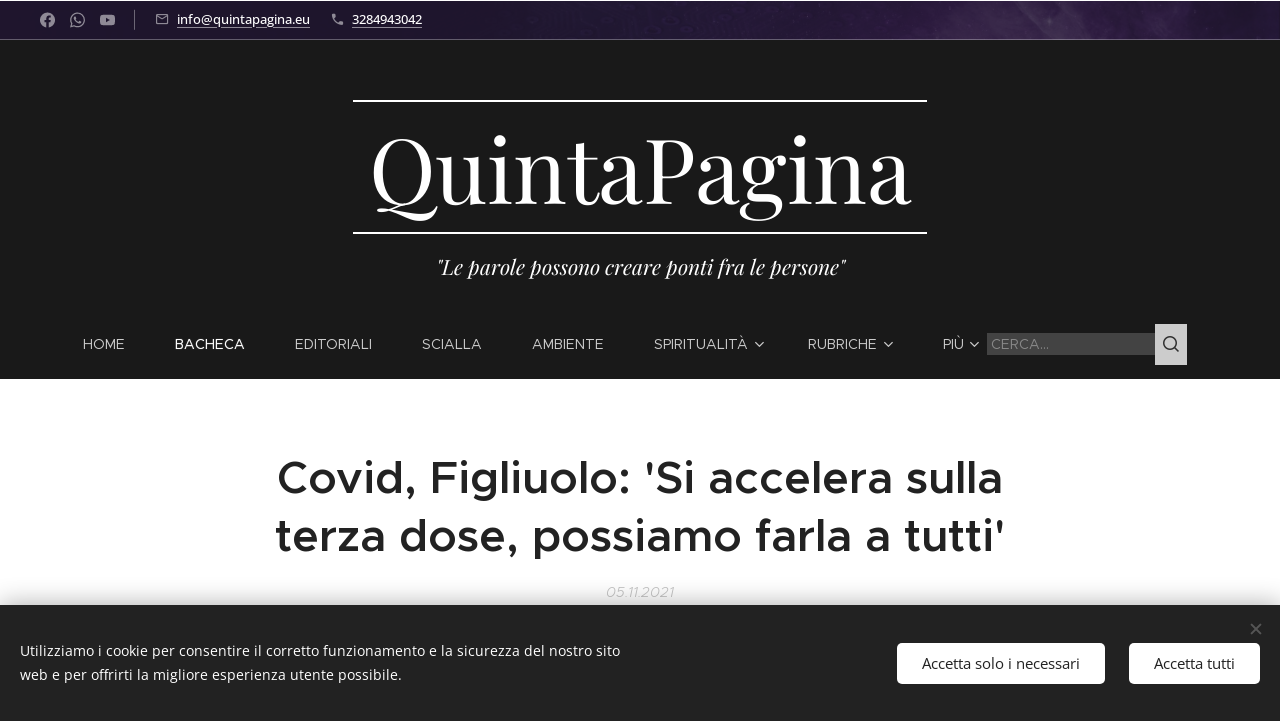

--- FILE ---
content_type: text/html; charset=UTF-8
request_url: https://www.quintapagina.eu/l/covid-figliuolo-si-accelera-sulla-terza-dose-possiamo-farla-a-tutti/
body_size: 24306
content:
<!DOCTYPE html>
<html class="no-js" prefix="og: https://ogp.me/ns#" lang="it">
<head><link rel="preconnect" href="https://duyn491kcolsw.cloudfront.net" crossorigin><link rel="preconnect" href="https://fonts.gstatic.com" crossorigin><meta charset="utf-8"><link rel="shortcut icon" href="https://6676e291f5.clvaw-cdnwnd.com/cd9062499157b882fe4a265a12a2bcd4/200000194-1453214533/COVER_IMAGE7261776262659809697.jpg?ph=6676e291f5"><link rel="apple-touch-icon" href="https://6676e291f5.clvaw-cdnwnd.com/cd9062499157b882fe4a265a12a2bcd4/200000194-1453214533/COVER_IMAGE7261776262659809697.jpg?ph=6676e291f5"><link rel="icon" href="https://6676e291f5.clvaw-cdnwnd.com/cd9062499157b882fe4a265a12a2bcd4/200000194-1453214533/COVER_IMAGE7261776262659809697.jpg?ph=6676e291f5">
    <meta http-equiv="X-UA-Compatible" content="IE=edge">
    <title>Covid, Figliuolo: 'Si accelera sulla terza dose, possiamo farla a tutti' :: QuintaPagina</title>
    <meta name="viewport" content="width=device-width,initial-scale=1">
    <meta name="msapplication-tap-highlight" content="no">
    
    <link href="https://duyn491kcolsw.cloudfront.net/files/0r/0rk/0rklmm.css?ph=6676e291f5" media="print" rel="stylesheet">
    <link href="https://duyn491kcolsw.cloudfront.net/files/2e/2e5/2e5qgh.css?ph=6676e291f5" media="screen and (min-width:100000em)" rel="stylesheet" data-type="cq" disabled>
    <link rel="stylesheet" href="https://duyn491kcolsw.cloudfront.net/files/41/41k/41kc5i.css?ph=6676e291f5"><link rel="stylesheet" href="https://duyn491kcolsw.cloudfront.net/files/3b/3b2/3b2e8e.css?ph=6676e291f5" media="screen and (min-width:37.5em)"><link rel="stylesheet" href="https://duyn491kcolsw.cloudfront.net/files/2m/2m4/2m4vjv.css?ph=6676e291f5" data-wnd_color_scheme_file=""><link rel="stylesheet" href="https://duyn491kcolsw.cloudfront.net/files/23/23c/23cqa3.css?ph=6676e291f5" data-wnd_color_scheme_desktop_file="" media="screen and (min-width:37.5em)" disabled=""><link rel="stylesheet" href="https://duyn491kcolsw.cloudfront.net/files/1j/1jo/1jorv9.css?ph=6676e291f5" data-wnd_additive_color_file=""><link rel="stylesheet" href="https://duyn491kcolsw.cloudfront.net/files/25/259/259tac.css?ph=6676e291f5" data-wnd_typography_file=""><link rel="stylesheet" href="https://duyn491kcolsw.cloudfront.net/files/25/25l/25ljvx.css?ph=6676e291f5" data-wnd_typography_desktop_file="" media="screen and (min-width:37.5em)" disabled=""><script>(()=>{let e=!1;const t=()=>{if(!e&&window.innerWidth>=600){for(let e=0,t=document.querySelectorAll('head > link[href*="css"][media="screen and (min-width:37.5em)"]');e<t.length;e++)t[e].removeAttribute("disabled");e=!0}};t(),window.addEventListener("resize",t),"container"in document.documentElement.style||fetch(document.querySelector('head > link[data-type="cq"]').getAttribute("href")).then((e=>{e.text().then((e=>{const t=document.createElement("style");document.head.appendChild(t),t.appendChild(document.createTextNode(e)),import("https://duyn491kcolsw.cloudfront.net/client/js.polyfill/container-query-polyfill.modern.js").then((()=>{let e=setInterval((function(){document.body&&(document.body.classList.add("cq-polyfill-loaded"),clearInterval(e))}),100)}))}))}))})()</script>
<link rel="preload stylesheet" href="https://duyn491kcolsw.cloudfront.net/files/2m/2m8/2m8msc.css?ph=6676e291f5" as="style"><meta name="description" content="Il green pass è uno strumento decisivo per il controllo epidemico perché rende più sicuri i luoghi in cui è utilizzato ed ha avuto un effetto incentivante per la campagna di vaccinazione."><meta name="keywords" content=""><meta name="generator" content="Webnode 2"><meta name="apple-mobile-web-app-capable" content="no"><meta name="apple-mobile-web-app-status-bar-style" content="black"><meta name="format-detection" content="telephone=no">



<meta property="og:url" content="https://quintapagina.eu/l/covid-figliuolo-si-accelera-sulla-terza-dose-possiamo-farla-a-tutti/"><meta property="og:title" content="Covid, Figliuolo: 'Si accelera sulla terza dose, possiamo farla a tutti' :: QuintaPagina"><meta property="og:type" content="article"><meta property="og:description" content="Il green pass è uno strumento decisivo per il controllo epidemico perché rende più sicuri i luoghi in cui è utilizzato ed ha avuto un effetto incentivante per la campagna di vaccinazione."><meta property="og:site_name" content="QuintaPagina"><meta property="og:image" content="https://6676e291f5.clvaw-cdnwnd.com/cd9062499157b882fe4a265a12a2bcd4/200004317-adbe7adbea/700/3251d985aae54aa01449cc856142ae6f.jpg?ph=6676e291f5"><meta property="og:article:published_time" content="2021-11-05T00:00:00+0100"><meta property="fb:app_id" content="225951590755638"><meta name="robots" content="index,follow"><link rel="canonical" href="https://www.quintapagina.eu/l/covid-figliuolo-si-accelera-sulla-terza-dose-possiamo-farla-a-tutti/"><script>window.checkAndChangeSvgColor=function(c){try{var a=document.getElementById(c);if(a){c=[["border","borderColor"],["outline","outlineColor"],["color","color"]];for(var h,b,d,f=[],e=0,m=c.length;e<m;e++)if(h=window.getComputedStyle(a)[c[e][1]].replace(/\s/g,"").match(/^rgb[a]?\(([0-9]{1,3}),([0-9]{1,3}),([0-9]{1,3})/i)){b="";for(var g=1;3>=g;g++)b+=("0"+parseInt(h[g],10).toString(16)).slice(-2);"0"===b.charAt(0)&&(d=parseInt(b.substr(0,2),16),d=Math.max(16,d),b=d.toString(16)+b.slice(-4));f.push(c[e][0]+"="+b)}if(f.length){var k=a.getAttribute("data-src"),l=k+(0>k.indexOf("?")?"?":"&")+f.join("&");a.src!=l&&(a.src=l,a.outerHTML=a.outerHTML)}}}catch(n){}};</script><script src="https://www.googletagmanager.com/gtag/js?id=G-G1HKSS004V" async></script><script>
						window.dataLayer = window.dataLayer || [];
						function gtag(){
						
						dataLayer.push(arguments);}
						gtag('js', new Date());
						</script><script>gtag('consent', 'default', {'ad_storage': 'denied', 'analytics_storage': 'denied', 'ad_user_data': 'denied', 'ad_personalization': 'denied' });</script><script>gtag('config', 'G-G1HKSS004V');</script></head>
<body class="l wt-blogpost ac-h ac-s l-default l-d-none b-btn-fr b-btn-s-m b-btn-dn b-btn-bw-1 img-d-n img-t-o img-h-n line-solid b-e-ds lbox-d c-s-l  wnd-s-b hb-on  wnd-fe"><noscript>
				<iframe
				 src="https://www.googletagmanager.com/ns.html?id=GTM-542MMSL"
				 height="0"
				 width="0"
				 style="display:none;visibility:hidden"
				 >
				 </iframe>
			</noscript>

<div class="wnd-page l-page cs-gray-3 ac-none t-t-fs-s t-t-fw-s t-t-sp-n t-t-d-n t-s-fs-s t-s-fw-m t-s-sp-n t-s-d-n t-p-fs-s t-p-fw-m t-p-sp-n t-h-fs-s t-h-fw-s t-h-sp-n t-bq-fs-s t-bq-fw-m t-bq-sp-n t-bq-d-q t-btn-fw-s t-nav-fw-l t-pd-fw-s t-nav-tt-u">
    <div class="l-w t cf t-27">
        <div class="l-bg cf">
            <div class="s-bg-l">
                
                
            </div>
        </div>
        <header class="l-h cf">
            <div class="sw cf">
	<div class="sw-c cf"><section class="s s-hb cf sc-m wnd-background-image  wnd-w-wider wnd-hbs-on wnd-hbi-on">
	<div class="s-w cf">
		<div class="s-o cf">
			<div class="s-bg cf">
                <div class="s-bg-l wnd-background-image fx-none bgpos-center-center bgatt-scroll overlay-purple-strong">
                    <picture><img src="https://duyn491kcolsw.cloudfront.net/files/3h/3hl/3hlz2i.jpg?ph=6676e291f5" width="1920" height="828" alt="" ></picture>
                    
                </div>
			</div>
			<div class="s-c">
                <div class="s-hb-c cf">
                    <div class="hb-si">
                        <div class="si">
    <div class="si-c"><a href="https://www.facebook.com/QuintaPaginaGiornaleOnline/" target="_blank" rel="noreferrer" title="Line"><svg xmlns="https://www.w3.org/2000/svg" viewBox="0 0 24 24" height="18px" width="18px"><path d="M24 12.073c0-6.627-5.373-12-12-12s-12 5.373-12 12c0 5.99 4.388 10.954 10.125 11.854v-8.385H7.078v-3.47h3.047V9.43c0-3.007 1.792-4.669 4.533-4.669 1.312 0 2.686.235 2.686.235v2.953H15.83c-1.491 0-1.956.925-1.956 1.874v2.25h3.328l-.532 3.47h-2.796v8.385C19.612 23.027 24 18.062 24 12.073z" fill="#bebebe"></path></svg></a><a href="https://chat.whatsapp.com/BkqBY3KUtBzFwWFrvezwYO" target="_blank" rel="noreferrer" title="Whatsapp"><svg viewBox="0 0 24 24" xmlns="https://www.w3.org/2000/svg" height="18px" width="18px"><path d="M17.472 14.382c-.297-.149-1.758-.867-2.03-.967-.273-.099-.471-.148-.67.15-.197.297-.767.966-.94 1.164-.173.199-.347.223-.644.075-.297-.15-1.255-.463-2.39-1.475-.883-.788-1.48-1.761-1.653-2.059-.173-.297-.018-.458.13-.606.134-.133.298-.347.446-.52.149-.174.198-.298.298-.497.099-.198.05-.371-.025-.52-.075-.149-.669-1.612-.916-2.207-.242-.579-.487-.5-.669-.51a12.8 12.8 0 00-.57-.01c-.198 0-.52.074-.792.372-.272.297-1.04 1.016-1.04 2.479 0 1.462 1.065 2.875 1.213 3.074.149.198 2.096 3.2 5.077 4.487.709.306 1.262.489 1.694.625.712.227 1.36.195 1.871.118.571-.085 1.758-.719 2.006-1.413.248-.694.248-1.289.173-1.413-.074-.124-.272-.198-.57-.347m-5.421 7.403h-.004a9.87 9.87 0 01-5.031-1.378l-.361-.214-3.741.982.998-3.648-.235-.374a9.86 9.86 0 01-1.51-5.26c.001-5.45 4.436-9.884 9.888-9.884 2.64 0 5.122 1.03 6.988 2.898a9.825 9.825 0 012.893 6.994c-.003 5.45-4.437 9.884-9.885 9.884m8.413-18.297A11.815 11.815 0 0012.05 0C5.495 0 .16 5.335.157 11.892c0 2.096.547 4.142 1.588 5.945L.057 24l6.305-1.654a11.882 11.882 0 005.683 1.448h.005c6.554 0 11.89-5.335 11.893-11.893a11.821 11.821 0 00-3.48-8.413z" fill="#bebebe"></path></svg></a><a href="https://www.youtube.com/channel/UC_Wp3UTFKGWLdtqJ5PQs2Zg" target="_blank" rel="noreferrer" title="Youtube"><svg xmlns="https://www.w3.org/2000/svg" viewBox="0 0 24 24" height="18px" width="18px"><path d="M23.498 6.186a3.016 3.016 0 00-2.122-2.136C19.505 3.545 12 3.545 12 3.545s-7.505 0-9.377.505A3.017 3.017 0 00.502 6.186C0 8.07 0 12 0 12s0 3.93.502 5.814a3.016 3.016 0 002.122 2.136c1.871.505 9.376.505 9.376.505s7.505 0 9.377-.505a3.015 3.015 0 002.122-2.136C24 15.93 24 12 24 12s0-3.93-.502-5.814zM9.545 15.568V8.432L15.818 12l-6.273 3.568z" fill="#bebebe"></path></svg></a></div>
</div>
                    </div>
                    <div class="hb-ci">
                        <div class="ci">
    <div class="ci-c" data-placeholder="Dettagli di contatto"><div class="ci-mail"><span><a href="mailto:info@quintapagina.eu">info@quintapagina.eu</a></span></div><div class="ci-phone"><span><a href="tel:3284943042">3284943042</a></span></div></div>
</div>
                    </div>
                    <div class="hb-ccy">
                        
                    </div>
                    <div class="hb-lang">
                        
                    </div>
                </div>
			</div>
		</div>
	</div>
</section><section data-space="true" class="s s-hn s-hn-centered wnd-mt-classic logo-center logo-center sc-d   wnd-w-wider wnd-nav-sticky menu-spaces">
	<div class="s-w">
		<div class="s-o">

			<div class="s-bg">
                <div class="s-bg-l">
                    
                    
                </div>
			</div>
			<div class="h-w">

				<div class="n-l">
					<div class="n-l-i slogan-container">
						<div class="s-c">
							<div class="b b-l logo logo-borders logo-nb playfair-display wnd-logo-with-text logo-75 b-ls-l">
	<div class="b-l-c logo-content">
		<a class="b-l-link logo-link" href="/home/">

			

			

			<div class="b-l-br logo-br"></div>

			<div class="b-l-text logo-text-wrapper">
				<div class="b-l-text-w logo-text">
					<span class="b-l-text-c logo-text-cell"><font class="wnd-font-size-120">QuintaPagina</font></span>
				</div>
			</div>

		</a>
	</div>
</div>

							<div class="logo-slogan claim"><span class="sit b claim-default claim-nb playfair-display slogan-21">
	<span class="sit-w"><span class="sit-c"><em>"Le parole possono creare ponti fra le persone"</em></span></span>
</span>
							</div>
						</div>

						<div class="n-l-w h-f wnd-fixed cf">
							<div class="s-c">
								<div class="n-l-w-i menu-nav">

									<div id="menu-slider">
										<div id="menu-block">
											<nav id="menu"><div class="menu-font menu-wrapper">
	<a href="#" class="menu-close" rel="nofollow" title="Close Menu"></a>
	<ul role="menubar" aria-label="Menu" class="level-1">
		<li role="none" class="wnd-homepage">
			<a class="menu-item" role="menuitem" href="/home/"><span class="menu-item-text">Home</span></a>
			
		</li><li role="none" class="wnd-active-path">
			<a class="menu-item" role="menuitem" href="/bacheca/"><span class="menu-item-text">Bacheca</span></a>
			
		</li><li role="none">
			<a class="menu-item" role="menuitem" href="/editoriali/"><span class="menu-item-text">Editoriali</span></a>
			
		</li><li role="none">
			<a class="menu-item" role="menuitem" href="/scialla/"><span class="menu-item-text">Scialla</span></a>
			
		</li><li role="none">
			<a class="menu-item" role="menuitem" href="/ambiente/"><span class="menu-item-text">Ambiente</span></a>
			
		</li><li role="none" class="wnd-with-submenu">
			<a class="menu-item" role="menuitem" href="/spiritualita/"><span class="menu-item-text">Spiritualità</span></a>
			<ul role="menubar" aria-label="Menu" class="level-2">
		<li role="none">
			<a class="menu-item" role="menuitem" href="/la-parola2/"><span class="menu-item-text">Nella Parola</span></a>
			
		</li><li role="none">
			<a class="menu-item" role="menuitem" href="/saluto-a-maria/"><span class="menu-item-text">Saluto a Maria</span></a>
			
		</li>
	</ul>
		</li><li role="none" class="wnd-with-submenu">
			<a class="menu-item" role="menuitem" href="/rubriche/"><span class="menu-item-text">Rubriche</span></a>
			<ul role="menubar" aria-label="Menu" class="level-2">
		<li role="none">
			<a class="menu-item" role="menuitem" href="/allo-specchio2/"><span class="menu-item-text">Allo Specchio</span></a>
			
		</li><li role="none">
			<a class="menu-item" role="menuitem" href="/arte-bellezza/"><span class="menu-item-text">Arte&amp;Bellezza</span></a>
			
		</li><li role="none">
			<a class="menu-item" role="menuitem" href="/cultura/"><span class="menu-item-text">Storia&amp;Cultura</span></a>
			
		</li><li role="none">
			<a class="menu-item" role="menuitem" href="/lintervista/"><span class="menu-item-text">L&#039;Intervista</span></a>
			
		</li><li role="none">
			<a class="menu-item" role="menuitem" href="/libri/"><span class="menu-item-text">Libri&amp;Cinema</span></a>
			
		</li><li role="none">
			<a class="menu-item" role="menuitem" href="/nuovo-umanesimo/"><span class="menu-item-text">Nuovo Umanesimo</span></a>
			
		</li><li role="none">
			<a class="menu-item" role="menuitem" href="/pensierisciolti/"><span class="menu-item-text">PensieriSciolti</span></a>
			
		</li><li role="none">
			<a class="menu-item" role="menuitem" href="/societa/"><span class="menu-item-text">Società</span></a>
			
		</li><li role="none">
			<a class="menu-item" role="menuitem" href="/famiglia-amoris-laetitia/"><span class="menu-item-text">&quot;Famiglia Amoris Laetitia&quot;</span></a>
			
		</li>
	</ul>
		</li><li role="none">
			<a class="menu-item" role="menuitem" href="/chi-siamo/"><span class="menu-item-text">Chi siamo</span></a>
			
		</li><li role="none">
			<a class="menu-item" role="menuitem" href="/termini-e-condizioni/"><span class="menu-item-text">Termini e condizioni</span></a>
			
		</li><li role="none">
			<a class="menu-item" role="menuitem" href="/informativa-sulla-privacy/"><span class="menu-item-text">Informativa sulla privacy</span></a>
			
		</li>
	</ul>
	<span class="more-text">Più</span>
</div></nav>
										</div>
									</div>

									<div class="cart-and-mobile">
                                        <div class="search">
    <div class="search-app"></div>
</div>
										

										<div id="menu-mobile">
											<a href="#" id="menu-submit"><span></span>Menu</a>
										</div>
									</div>

								</div>
							</div>
						</div>

					</div>
				</div>
			</div>
		</div>
	</div>
</section></div>
</div>
        </header>
        <main class="l-m cf">
            <div class="sw cf">
	<div class="sw-c cf"><section data-space="true" class="s s-hm s-hm-bdh s-bdh cf sc-w   wnd-w-wider wnd-s-normal wnd-h-auto wnd-nh-m wnd-p-cc hn-centered">
    <div class="s-w cf">
	    <div class="s-o cf">
	        <div class="s-bg cf">
                <div class="s-bg-l">
                    
                    
                </div>
	        </div>
	        <div class="h-c s-c cf">
		        <div class="s-bdh-c b b-s-l b-s-r b-cs cf">
			        <div class="s-bdh-w">
			            <h1 class="s-bdh-t"><div class="ld">
	<span class="ld-c">Covid, Figliuolo: 'Si accelera sulla terza dose, possiamo farla a tutti'</span>
</div></h1>
			            <span class="s-bdh-d"><div class="ld">
	<span class="ld-c">05.11.2021</span>
</div></span>
			        </div>
		        </div>
	        </div>
	    </div>
    </div>
</section><section class="s s-basic cf sc-w   wnd-w-wider wnd-s-normal wnd-h-auto" data-wnd_brightness="0" data-wnd_last_section>
	<div class="s-w cf">
		<div class="s-o s-fs cf">
			<div class="s-bg cf">
				<div class="s-bg-l">
                    
					
				</div>
			</div>
			<div class="s-c s-fs cf">
				<div class="ez cf wnd-no-cols">
	<div class="ez-c"><div class="b-img b-img-default b b-s cf wnd-orientation-landscape wnd-type-image img-s-n" style="margin-left:12.1%;margin-right:12.1%;" id="wnd_ImageBlock_41671">
	<div class="b-img-w">
		<div class="b-img-c" style="padding-bottom:70.65%;text-align:center;">
            <picture><source type="image/webp" srcset="https://6676e291f5.clvaw-cdnwnd.com/cd9062499157b882fe4a265a12a2bcd4/200028552-1807318077/450/3251d985aae54aa01449cc856142ae6f.webp?ph=6676e291f5 450w, https://6676e291f5.clvaw-cdnwnd.com/cd9062499157b882fe4a265a12a2bcd4/200028552-1807318077/700/3251d985aae54aa01449cc856142ae6f.webp?ph=6676e291f5 620w, https://6676e291f5.clvaw-cdnwnd.com/cd9062499157b882fe4a265a12a2bcd4/200028552-1807318077/3251d985aae54aa01449cc856142ae6f.webp?ph=6676e291f5 620w" sizes="100vw" ><img id="wnd_ImageBlock_41671_img" src="https://6676e291f5.clvaw-cdnwnd.com/cd9062499157b882fe4a265a12a2bcd4/200004317-adbe7adbea/3251d985aae54aa01449cc856142ae6f.jpg?ph=6676e291f5" alt="" width="620" height="438" loading="lazy" style="top:%;left:0%;width:100%;height:auto;position:absolute;" ></picture>
			</div>
		
	</div>
</div><div class="b b-text cf">
	<div class="b-c b-text-c b-s b-s-t60 b-s-b60 b-cs cf"><p><font class="wsw-02">Il green pass è uno strumento decisivo per il controllo epidemico perché rende più sicuri i luoghi in cui è utilizzato ed ha avuto un effetto incentivante per la campagna di vaccinazione.</font></p><p><font class="wsw-02">Quindi l'intenzione del governo è continuare ad utilizzare questo strumento decisivo e non sono all'ordine del giorno delle modifiche rispetto alla modalità di utilizzo del Green pass".</font></p><p><font class="wsw-02">Così il ministro della Salute Roberto Speranza in conferenza stampa a Palazzo Chigi.</font></p><p><font class="wsw-02">Siamo all'83,3% di vaccinati con ciclo completo, circa 45 milioni di cittadini. Coloro che hanno fatto almeno una dose sono oltre 46 milioni pari all'86% a cui possiamo sommare i 600 mila guariti: questo ci porta all'87,7% di persone che hanno una qualche copertura. A dirlo nel corso della conferenza stampa a Palazzo Chigi è il generale e commissario per l'emergenza Covid Figliuolo.</font></p></div>
</div><div class="b b-video b-s" style="margin-left:17.016129032258%;margin-right:17.016129032258%;">
	<div class="b-c" style="position:relative;padding-bottom:56.25%;">
		<iframe src="//www.youtube-nocookie.com/embed/4Q1YmESr9xE?wmode=opaque" style="position:absolute;top:0%;left:0%;width:100%;height:100%;" allowfullscreen="1" loading="lazy"></iframe>
	</div>
</div><div class="b b-text cf">
	<div class="b-c b-text-c b-s b-s-t60 b-s-b60 b-cs cf"><p><font class="wsw-02">La conferenza stampa del ministro Speranza e del commissario straordinario per l'emergenza Covid-19 generale Francesco Paolo Figliuolo sulla prosecuzione della campagna vaccinale&nbsp;<span style="font-size: 1.1875rem; letter-spacing: 0.01em;">"Lavoreremo dalla prossima settimana per allargare la dose booster anche ad ulteriori fasce generazionali", ha detto il ministro della Salute Roberto Speranza. "</span><strong style="font-size: 1.1875rem; letter-spacing: 0.01em;">Dobbiamo ancora recuperare sulle prime dosi e accelerare sulle terze dosi</strong><span style="font-size: 1.1875rem; letter-spacing: 0.01em;">, raccomandate a tutti i fragili indipendentemente dall'età e a coloro che hanno avuto il monodose J&amp;J e per gli over60". "stamani sono stati scaricati 117 milioni di green pass, e questo numero dà il senso di uno strumento che gli italiani hanno imparato ad utilizzare ed apprezzare".</span></font></p><p><font class="wsw-02">"<strong>Sullo stato d'emergenza il governo deciderà nelle giornate immediatamente precedenti alla scadenza</strong>. Ciò che è sotto gli occhi di tutti è che i dati ci indicano una crescita della curva epidemica ma il governo valuterà poco prima della scadenza dello stato di emergenza".</font></p><p><font class="wsw-02"> "Ieri abbiamo superato le 110mila terze dosi effettuate. <strong>Il picco quotidiano di terze dosi di vaccino somministrate che ci aspettiamo, lo avremo tra dicembre e febbraio.</strong> In molte regioni sono stati razionalizzati gli hub, ma questa è una scelta condivisa con noi: non avremo più i picchi della vecchia stagione, non arriveremo mai sopra le 350mila somministrazioni al giorno di picco massimo". ha etto il Commissario per 'Emergenza, Francesco Figliuolo. "Per il 2022 abbiamo già opzionato dosi tali per cui siamo i grado di effettuare la terza dose a tutti quelli che hanno completato qualsiasi tipo di ciclo vaccinale, quindi anche ad alte cifre. Di quelle dosi ce n'è una quota parte che sarà messa a disposizione dei Covax", ha detto Francesco Figliuolo aggiungendo che "Siamo in grado di assicurare a tutti i cittadini le dosi che devono essere somministrate". "Per il 2022 abbiamo già opzionato dosi tali per cui siamo i grado di effettuare la terza dose a tutti quelli che hanno completato qualsiasi tipo di ciclo vaccinale, quindi anche ad alte cifre. Di quelle dosi ce n'è una quota parte che sarà messa a disposizione dei Covax". ha precisato Figliuolo, aggiungendo che "<strong>Siamo in grado di assicurare a tutti i cittadini le dosi che devono essere somministrate</strong>".</font></p><p><font class="wsw-02">"Il ministro tedesco ha parlato di pandemia dei non vaccinati: ci troviamo in un momento in cui il rischio di sviluppare la patologia grave e fatale è significativamente diverso tra chi è vaccinato e chi non lo è", ha detto il coordinatore del Cts Franco Locatelli, aggiungendo che "abbiamo il 9% in più dei vaccinati rispetto alla Germania, un successo della organizzazione e della sensibilità popolazione italiana". "<strong>Terza dose è sicura e io stesso l'ho ricevuta senza problemi</strong>", ha sottolineato Franco Locatelli. "Bisogna incrementare la vaccinazione in chi non l'ha fatta ed è importante sottoporsi alla terza dose come protezione" per fragili, anziani e personale medico. "Vanno evitati assembramenti e partecipazione a feste" se non ci sono mascherine e il rischio circolazione virus è importante".</font></p><p><font class="wsw-02">"<strong>L'Aifa si è già attivata per acquisire una quantità adeguata del farmaco antivirale orale per il Covid-19 molnupiravir</strong>, autorizzato in Gran Bretagna. Ciò al fine che anche l'Italia possa avere a disposizione anche questa arma". Così il coordinatore del Cts Franco Locatelli.</font></p></div>
</div><div class="b b-text cf">
	<div class="b-c b-text-c b-s b-s-t60 b-s-b60 b-cs cf"><p><font class="wsw-02">Segui la
nostra informazione anche su <a href="https://www.facebook.com/QuintaPagina.eu" target="_blank">https://www.facebook.com/QuintaPagina.eu</a>
e su Twitter @Quinta_Pagina&nbsp;</font></p></div>
</div><div class="gal-app b-gal b b-s" id="wnd_PhotoGalleryBlock_91017" data-content="{&quot;variant&quot;:&quot;photoFeed&quot;,&quot;gridCount&quot;:4,&quot;id&quot;:&quot;wnd_PhotoGalleryBlock_91017&quot;,&quot;items&quot;:[{&quot;id&quot;:200004319,&quot;title&quot;:&quot;&quot;,&quot;orientation&quot;:&quot;square&quot;,&quot;aspectRatio&quot;:&quot;1:1&quot;,&quot;size&quot;:{&quot;width&quot;:1920,&quot;height&quot;:1920},&quot;img&quot;:{&quot;mimeType&quot;:&quot;image/jpeg&quot;,&quot;src&quot;:&quot;https://6676e291f5.clvaw-cdnwnd.com/cd9062499157b882fe4a265a12a2bcd4/200004319-de86bde86e/9b3262cc-88e2-4c06-a7eb-b6d32df89a21%20-%20Copia%20%282%29-372.jpg?ph=6676e291f5&quot;},&quot;sources&quot;:[{&quot;mimeType&quot;:&quot;image/jpeg&quot;,&quot;sizes&quot;:[{&quot;width&quot;:450,&quot;height&quot;:450,&quot;src&quot;:&quot;https://6676e291f5.clvaw-cdnwnd.com/cd9062499157b882fe4a265a12a2bcd4/200004319-de86bde86e/450/9b3262cc-88e2-4c06-a7eb-b6d32df89a21%20-%20Copia%20%282%29-372.jpg?ph=6676e291f5&quot;},{&quot;width&quot;:700,&quot;height&quot;:700,&quot;src&quot;:&quot;https://6676e291f5.clvaw-cdnwnd.com/cd9062499157b882fe4a265a12a2bcd4/200004319-de86bde86e/700/9b3262cc-88e2-4c06-a7eb-b6d32df89a21%20-%20Copia%20%282%29-372.jpg?ph=6676e291f5&quot;},{&quot;width&quot;:1920,&quot;height&quot;:1920,&quot;src&quot;:&quot;https://6676e291f5.clvaw-cdnwnd.com/cd9062499157b882fe4a265a12a2bcd4/200004319-de86bde86e/9b3262cc-88e2-4c06-a7eb-b6d32df89a21%20-%20Copia%20%282%29-372.jpg?ph=6676e291f5&quot;}]},{&quot;mimeType&quot;:&quot;image/webp&quot;,&quot;sizes&quot;:[{&quot;width&quot;:450,&quot;height&quot;:450,&quot;src&quot;:&quot;https://6676e291f5.clvaw-cdnwnd.com/cd9062499157b882fe4a265a12a2bcd4/200028554-667b0667b3/450/9b3262cc-88e2-4c06-a7eb-b6d32df89a21%20-%20Copia%20%282%29-372.webp?ph=6676e291f5&quot;},{&quot;width&quot;:700,&quot;height&quot;:700,&quot;src&quot;:&quot;https://6676e291f5.clvaw-cdnwnd.com/cd9062499157b882fe4a265a12a2bcd4/200028554-667b0667b3/700/9b3262cc-88e2-4c06-a7eb-b6d32df89a21%20-%20Copia%20%282%29-372.webp?ph=6676e291f5&quot;},{&quot;width&quot;:1920,&quot;height&quot;:1920,&quot;src&quot;:&quot;https://6676e291f5.clvaw-cdnwnd.com/cd9062499157b882fe4a265a12a2bcd4/200028554-667b0667b3/9b3262cc-88e2-4c06-a7eb-b6d32df89a21%20-%20Copia%20%282%29-372.webp?ph=6676e291f5&quot;}]}]},{&quot;id&quot;:200004318,&quot;title&quot;:&quot;&quot;,&quot;orientation&quot;:&quot;landscape&quot;,&quot;aspectRatio&quot;:&quot;793:540&quot;,&quot;size&quot;:{&quot;width&quot;:1586,&quot;height&quot;:1080},&quot;img&quot;:{&quot;mimeType&quot;:&quot;image/jpeg&quot;,&quot;src&quot;:&quot;https://6676e291f5.clvaw-cdnwnd.com/cd9062499157b882fe4a265a12a2bcd4/200004318-eec0beec0d/0d9ae1c0-47c1-4afb-a44b-4c5f08bcd1cc-26.jpg?ph=6676e291f5&quot;},&quot;sources&quot;:[{&quot;mimeType&quot;:&quot;image/jpeg&quot;,&quot;sizes&quot;:[{&quot;width&quot;:450,&quot;height&quot;:306,&quot;src&quot;:&quot;https://6676e291f5.clvaw-cdnwnd.com/cd9062499157b882fe4a265a12a2bcd4/200004318-eec0beec0d/450/0d9ae1c0-47c1-4afb-a44b-4c5f08bcd1cc-26.jpg?ph=6676e291f5&quot;},{&quot;width&quot;:700,&quot;height&quot;:477,&quot;src&quot;:&quot;https://6676e291f5.clvaw-cdnwnd.com/cd9062499157b882fe4a265a12a2bcd4/200004318-eec0beec0d/700/0d9ae1c0-47c1-4afb-a44b-4c5f08bcd1cc-26.jpg?ph=6676e291f5&quot;},{&quot;width&quot;:1586,&quot;height&quot;:1080,&quot;src&quot;:&quot;https://6676e291f5.clvaw-cdnwnd.com/cd9062499157b882fe4a265a12a2bcd4/200004318-eec0beec0d/0d9ae1c0-47c1-4afb-a44b-4c5f08bcd1cc-26.jpg?ph=6676e291f5&quot;}]},{&quot;mimeType&quot;:&quot;image/webp&quot;,&quot;sizes&quot;:[{&quot;width&quot;:450,&quot;height&quot;:306,&quot;src&quot;:&quot;https://6676e291f5.clvaw-cdnwnd.com/cd9062499157b882fe4a265a12a2bcd4/200028553-ba564ba568/450/0d9ae1c0-47c1-4afb-a44b-4c5f08bcd1cc-26.webp?ph=6676e291f5&quot;},{&quot;width&quot;:700,&quot;height&quot;:477,&quot;src&quot;:&quot;https://6676e291f5.clvaw-cdnwnd.com/cd9062499157b882fe4a265a12a2bcd4/200028553-ba564ba568/700/0d9ae1c0-47c1-4afb-a44b-4c5f08bcd1cc-26.webp?ph=6676e291f5&quot;},{&quot;width&quot;:1586,&quot;height&quot;:1080,&quot;src&quot;:&quot;https://6676e291f5.clvaw-cdnwnd.com/cd9062499157b882fe4a265a12a2bcd4/200028553-ba564ba568/0d9ae1c0-47c1-4afb-a44b-4c5f08bcd1cc-26.webp?ph=6676e291f5&quot;}]}]},{&quot;id&quot;:200004321,&quot;title&quot;:&quot;&quot;,&quot;orientation&quot;:&quot;landscape&quot;,&quot;aspectRatio&quot;:&quot;16:9&quot;,&quot;size&quot;:{&quot;width&quot;:1920,&quot;height&quot;:1080},&quot;img&quot;:{&quot;mimeType&quot;:&quot;image/jpeg&quot;,&quot;src&quot;:&quot;https://6676e291f5.clvaw-cdnwnd.com/cd9062499157b882fe4a265a12a2bcd4/200004321-e9aa3e9aa5/77d5dcb7-ec7e-4c86-b7e0-4a99f8bc2c62-42.jpg?ph=6676e291f5&quot;},&quot;sources&quot;:[{&quot;mimeType&quot;:&quot;image/jpeg&quot;,&quot;sizes&quot;:[{&quot;width&quot;:450,&quot;height&quot;:253,&quot;src&quot;:&quot;https://6676e291f5.clvaw-cdnwnd.com/cd9062499157b882fe4a265a12a2bcd4/200004321-e9aa3e9aa5/450/77d5dcb7-ec7e-4c86-b7e0-4a99f8bc2c62-42.jpg?ph=6676e291f5&quot;},{&quot;width&quot;:700,&quot;height&quot;:394,&quot;src&quot;:&quot;https://6676e291f5.clvaw-cdnwnd.com/cd9062499157b882fe4a265a12a2bcd4/200004321-e9aa3e9aa5/700/77d5dcb7-ec7e-4c86-b7e0-4a99f8bc2c62-42.jpg?ph=6676e291f5&quot;},{&quot;width&quot;:1920,&quot;height&quot;:1080,&quot;src&quot;:&quot;https://6676e291f5.clvaw-cdnwnd.com/cd9062499157b882fe4a265a12a2bcd4/200004321-e9aa3e9aa5/77d5dcb7-ec7e-4c86-b7e0-4a99f8bc2c62-42.jpg?ph=6676e291f5&quot;}]},{&quot;mimeType&quot;:&quot;image/webp&quot;,&quot;sizes&quot;:[{&quot;width&quot;:450,&quot;height&quot;:253,&quot;src&quot;:&quot;https://6676e291f5.clvaw-cdnwnd.com/cd9062499157b882fe4a265a12a2bcd4/200028555-38a8438a88/450/77d5dcb7-ec7e-4c86-b7e0-4a99f8bc2c62-42.webp?ph=6676e291f5&quot;},{&quot;width&quot;:700,&quot;height&quot;:394,&quot;src&quot;:&quot;https://6676e291f5.clvaw-cdnwnd.com/cd9062499157b882fe4a265a12a2bcd4/200028555-38a8438a88/700/77d5dcb7-ec7e-4c86-b7e0-4a99f8bc2c62-42.webp?ph=6676e291f5&quot;},{&quot;width&quot;:1920,&quot;height&quot;:1080,&quot;src&quot;:&quot;https://6676e291f5.clvaw-cdnwnd.com/cd9062499157b882fe4a265a12a2bcd4/200028555-38a8438a88/77d5dcb7-ec7e-4c86-b7e0-4a99f8bc2c62-42.webp?ph=6676e291f5&quot;}]}]},{&quot;id&quot;:200004320,&quot;title&quot;:&quot;&quot;,&quot;orientation&quot;:&quot;landscape&quot;,&quot;aspectRatio&quot;:&quot;453:353&quot;,&quot;size&quot;:{&quot;width&quot;:453,&quot;height&quot;:353},&quot;img&quot;:{&quot;mimeType&quot;:&quot;image/jpeg&quot;,&quot;src&quot;:&quot;https://6676e291f5.clvaw-cdnwnd.com/cd9062499157b882fe4a265a12a2bcd4/200004320-7e0eb7e0ed/sponsor%20Mancini%20-%20Copia%20%282%29-29.jpg?ph=6676e291f5&quot;},&quot;sources&quot;:[{&quot;mimeType&quot;:&quot;image/jpeg&quot;,&quot;sizes&quot;:[{&quot;width&quot;:450,&quot;height&quot;:351,&quot;src&quot;:&quot;https://6676e291f5.clvaw-cdnwnd.com/cd9062499157b882fe4a265a12a2bcd4/200004320-7e0eb7e0ed/450/sponsor%20Mancini%20-%20Copia%20%282%29-29.jpg?ph=6676e291f5&quot;},{&quot;width&quot;:453,&quot;height&quot;:353,&quot;src&quot;:&quot;https://6676e291f5.clvaw-cdnwnd.com/cd9062499157b882fe4a265a12a2bcd4/200004320-7e0eb7e0ed/700/sponsor%20Mancini%20-%20Copia%20%282%29-29.jpg?ph=6676e291f5&quot;},{&quot;width&quot;:453,&quot;height&quot;:353,&quot;src&quot;:&quot;https://6676e291f5.clvaw-cdnwnd.com/cd9062499157b882fe4a265a12a2bcd4/200004320-7e0eb7e0ed/sponsor%20Mancini%20-%20Copia%20%282%29-29.jpg?ph=6676e291f5&quot;}]},{&quot;mimeType&quot;:&quot;image/webp&quot;,&quot;sizes&quot;:[{&quot;width&quot;:450,&quot;height&quot;:351,&quot;src&quot;:&quot;https://6676e291f5.clvaw-cdnwnd.com/cd9062499157b882fe4a265a12a2bcd4/200028556-b82c5b82c9/450/sponsor%20Mancini%20-%20Copia%20%282%29-29.webp?ph=6676e291f5&quot;},{&quot;width&quot;:453,&quot;height&quot;:353,&quot;src&quot;:&quot;https://6676e291f5.clvaw-cdnwnd.com/cd9062499157b882fe4a265a12a2bcd4/200028556-b82c5b82c9/700/sponsor%20Mancini%20-%20Copia%20%282%29-29.webp?ph=6676e291f5&quot;},{&quot;width&quot;:453,&quot;height&quot;:353,&quot;src&quot;:&quot;https://6676e291f5.clvaw-cdnwnd.com/cd9062499157b882fe4a265a12a2bcd4/200028556-b82c5b82c9/sponsor%20Mancini%20-%20Copia%20%282%29-29.webp?ph=6676e291f5&quot;}]}]},{&quot;id&quot;:200004322,&quot;title&quot;:&quot;&quot;,&quot;orientation&quot;:&quot;landscape&quot;,&quot;aspectRatio&quot;:&quot;1673:1083&quot;,&quot;size&quot;:{&quot;width&quot;:1673,&quot;height&quot;:1083},&quot;img&quot;:{&quot;mimeType&quot;:&quot;image/jpeg&quot;,&quot;src&quot;:&quot;https://6676e291f5.clvaw-cdnwnd.com/cd9062499157b882fe4a265a12a2bcd4/200004322-c415bc415e/Sponsor%20Rossi%20-%20Copia-180.jpg?ph=6676e291f5&quot;},&quot;sources&quot;:[{&quot;mimeType&quot;:&quot;image/jpeg&quot;,&quot;sizes&quot;:[{&quot;width&quot;:450,&quot;height&quot;:291,&quot;src&quot;:&quot;https://6676e291f5.clvaw-cdnwnd.com/cd9062499157b882fe4a265a12a2bcd4/200004322-c415bc415e/450/Sponsor%20Rossi%20-%20Copia-180.jpg?ph=6676e291f5&quot;},{&quot;width&quot;:700,&quot;height&quot;:453,&quot;src&quot;:&quot;https://6676e291f5.clvaw-cdnwnd.com/cd9062499157b882fe4a265a12a2bcd4/200004322-c415bc415e/700/Sponsor%20Rossi%20-%20Copia-180.jpg?ph=6676e291f5&quot;},{&quot;width&quot;:1673,&quot;height&quot;:1083,&quot;src&quot;:&quot;https://6676e291f5.clvaw-cdnwnd.com/cd9062499157b882fe4a265a12a2bcd4/200004322-c415bc415e/Sponsor%20Rossi%20-%20Copia-180.jpg?ph=6676e291f5&quot;}]},{&quot;mimeType&quot;:&quot;image/webp&quot;,&quot;sizes&quot;:[{&quot;width&quot;:450,&quot;height&quot;:291,&quot;src&quot;:&quot;https://6676e291f5.clvaw-cdnwnd.com/cd9062499157b882fe4a265a12a2bcd4/200028558-ca8a3ca8a7/450/Sponsor%20Rossi%20-%20Copia-180.webp?ph=6676e291f5&quot;},{&quot;width&quot;:700,&quot;height&quot;:453,&quot;src&quot;:&quot;https://6676e291f5.clvaw-cdnwnd.com/cd9062499157b882fe4a265a12a2bcd4/200028558-ca8a3ca8a7/700/Sponsor%20Rossi%20-%20Copia-180.webp?ph=6676e291f5&quot;},{&quot;width&quot;:1673,&quot;height&quot;:1083,&quot;src&quot;:&quot;https://6676e291f5.clvaw-cdnwnd.com/cd9062499157b882fe4a265a12a2bcd4/200028558-ca8a3ca8a7/Sponsor%20Rossi%20-%20Copia-180.webp?ph=6676e291f5&quot;}]}]}]}">
</div></div>
</div>
			</div>
		</div>
	</div>
</section></div>
</div>
<div class="s-bdf b-s b-s-t200 b-cs " data-wnd_social_buttons="true">
	<div class="s-bdf-share b-s-b200"><div id="fb-root"></div><script src="https://connect.facebook.net/it_IT/sdk.js#xfbml=1&amp;version=v5.0&amp;appId=225951590755638&amp;autoLogAppEvents=1" async defer crossorigin="anonymous"></script><div style="margin-right: 20px" class="fb-share-button" data-href="https://www.quintapagina.eu/l/covid-figliuolo-si-accelera-sulla-terza-dose-possiamo-farla-a-tutti/" data-layout="button" data-size="large"><a class="fb-xfbml-parse-ignore" target="_blank" href="https://www.facebook.com/sharer/sharer.php?u=https%3A%2F%2Fwww.quintapagina.eu%2Fl%2Fcovid-figliuolo-si-accelera-sulla-terza-dose-possiamo-farla-a-tutti%2F&amp;src=sdkpreparse">Share</a></div><a href="https://twitter.com/share" class="twitter-share-button" data-size="large">Tweet</a><script>window.twttr=function(t,e,r){var n,i=t.getElementsByTagName(e)[0],w=window.twttr||{};return t.getElementById(r)?w:((n=t.createElement(e)).id=r,n.src="https://platform.twitter.com/widgets.js",i.parentNode.insertBefore(n,i),w._e=[],w.ready=function(t){w._e.push(t)},w)}(document,"script","twitter-wjs");</script></div>
	<div class="s-bdf-comments"></div>
	<div class="s-bdf-html"></div>
</div>

        </main>
        <footer class="l-f cf">
            <div class="sw cf">
	<div class="sw-c cf"><section data-wn-border-element="s-f-border" class="s s-f s-f-basic s-f-simple sc-m wnd-background-image  wnd-w-wider wnd-s-higher">
	<div class="s-w">
		<div class="s-o">
			<div class="s-bg">
                <div class="s-bg-l wnd-background-image fx-none bgpos-bottom-center bgatt-scroll overlay-black">
                    <picture><source type="image/webp" srcset="https://6676e291f5.clvaw-cdnwnd.com/cd9062499157b882fe4a265a12a2bcd4/200013463-bb0e8bb0eb/700/09fff782-efb3-46d0-aa66-8770697df313.webp?ph=6676e291f5 700w, https://6676e291f5.clvaw-cdnwnd.com/cd9062499157b882fe4a265a12a2bcd4/200013463-bb0e8bb0eb/09fff782-efb3-46d0-aa66-8770697df313.webp?ph=6676e291f5 678w, https://6676e291f5.clvaw-cdnwnd.com/cd9062499157b882fe4a265a12a2bcd4/200013463-bb0e8bb0eb/09fff782-efb3-46d0-aa66-8770697df313.webp?ph=6676e291f5 2x" sizes="100vw" ><img src="https://6676e291f5.clvaw-cdnwnd.com/cd9062499157b882fe4a265a12a2bcd4/200013462-357fe35803/09fff782-efb3-46d0-aa66-8770697df313.jpg?ph=6676e291f5" width="678" height="386" alt="" loading="lazy" ></picture>
                    
                </div>
			</div>
			<div class="s-c s-f-l-w s-f-border">
				<div class="s-f-l b-s b-s-t0 b-s-b0">
					<div class="s-f-l-c s-f-l-c-first">
						<div class="s-f-cr"><span class="it b link">
	<span class="it-c"><font class="wnd-font-size-120"><strong>Giornale online di cultura, attualità, territorio, opinione. spiritualità e approfondimento</strong></font></span>
</span></div>
						<div class="s-f-sf">
                            <span class="sf b">
<span class="sf-content sf-c link"><font class="wnd-font-size-80">Direttore Responsabile: Paolo Scarabeo<br>&nbsp;</font><font class="wnd-font-size-80">Registrazione Tribunale di Isernia -&nbsp;prot. 148/2021<br><a href="https://www.quintapagina.eu" target="_blank">https://www.quintapagina.eu</a>&nbsp; -&nbsp;&nbsp;<a href="mailto:info@quintapagina.eu" target="_blank">info@quintapagina.eu</a>&nbsp;- <a href="mailto:quintapagina.eu@gmail.com" target="_blank">quintapagina.eu@gmail.com<br>&nbsp;</a><a href="https://www.facebook.com/QuintaPagina.eu" target="_blank">https://www.facebook.com/QuintaPagina.eu</a>&nbsp;- INSTAGRAM: @quintapagina_<a href="https://www.facebook.com/QuintaPagina.eu" target="_blank"><br>Copyright © 2022 QuintaPagina. Tutti i diritti riservati.
&nbsp;</a>&nbsp;&nbsp;
&nbsp;</font></span>
</span>
                            <span class="sf-cbr link">
    <a href="#" rel="nofollow">Cookies</a>
</span>
                            
                            
                            
                        </div>
					</div>
					<div class="s-f-l-c s-f-l-c-last">
						<div class="s-f-lang lang-select cf">
	
</div>
					</div>
                    <div class="s-f-l-c s-f-l-c-currency">
                        <div class="s-f-ccy ccy-select cf">
	
</div>
                    </div>
				</div>
			</div>
		</div>
	</div>
</section></div>
</div>
        </footer>
    </div>
    
</div>
<section class="cb cb-dark" id="cookiebar" style="display:none;" id="cookiebar" style="display:none;">
	<div class="cb-bar cb-scrollable">
		<div class="cb-bar-c">
			<div class="cb-bar-text">Utilizziamo i cookie per consentire il corretto funzionamento e la sicurezza del nostro sito web e per offrirti la migliore esperienza utente possibile.</div>
			<div class="cb-bar-buttons">
				<button class="cb-button cb-close-basic" data-action="accept-necessary">
					<span class="cb-button-content">Accetta solo i necessari</span>
				</button>
				<button class="cb-button cb-close-basic" data-action="accept-all">
					<span class="cb-button-content">Accetta tutti</span>
				</button>
				
			</div>
		</div>
        <div class="cb-close cb-close-basic" data-action="accept-necessary"></div>
	</div>

	<div class="cb-popup cb-light close">
		<div class="cb-popup-c">
			<div class="cb-popup-head">
				<h3 class="cb-popup-title">Impostazioni avanzate</h3>
				<p class="cb-popup-text">Qui puoi personalizzare le preferenze sui cookie. Abilita o disabilita le seguenti categorie e salva la tua selezione.</p>
			</div>
			<div class="cb-popup-options cb-scrollable">
				<div class="cb-option">
					<input class="cb-option-input" type="checkbox" id="necessary" name="necessary" readonly="readonly" disabled="disabled" checked="checked">
                    <div class="cb-option-checkbox"></div>
                    <label class="cb-option-label" for="necessary">Cookie essenziali</label>
					<div class="cb-option-text"></div>
				</div>
			</div>
			<div class="cb-popup-footer">
				<button class="cb-button cb-save-popup" data-action="advanced-save">
					<span class="cb-button-content">Salva</span>
				</button>
			</div>
			<div class="cb-close cb-close-popup" data-action="close"></div>
		</div>
	</div>
</section>

<script src="https://duyn491kcolsw.cloudfront.net/files/3e/3em/3eml8v.js?ph=6676e291f5" crossorigin="anonymous" type="module"></script><script>document.querySelector(".wnd-fe")&&[...document.querySelectorAll(".c")].forEach((e=>{const t=e.querySelector(".b-text:only-child");t&&""===t.querySelector(".b-text-c").innerText&&e.classList.add("column-empty")}))</script>


<script src="https://duyn491kcolsw.cloudfront.net/client.fe/js.compiled/lang.it.2097.js?ph=6676e291f5" crossorigin="anonymous"></script><script src="https://duyn491kcolsw.cloudfront.net/client.fe/js.compiled/compiled.multi.2-2203.js?ph=6676e291f5" crossorigin="anonymous"></script><script>var wnd = wnd || {};wnd.$data = {"image_content_items":{"wnd_ThumbnailBlock_222083771":{"id":"wnd_ThumbnailBlock_222083771","type":"wnd.pc.ThumbnailBlock"},"wnd_Section_default_66924255":{"id":"wnd_Section_default_66924255","type":"wnd.pc.Section"},"wnd_ImageBlock_41671":{"id":"wnd_ImageBlock_41671","type":"wnd.pc.ImageBlock"},"wnd_PhotoGalleryBlock_91017":{"id":"wnd_PhotoGalleryBlock_91017","type":"wnd.pc.PhotoGalleryBlock"},"wnd_LogoBlock_569337723":{"id":"wnd_LogoBlock_569337723","type":"wnd.pc.LogoBlock"},"wnd_FooterSection_footer_418822386":{"id":"wnd_FooterSection_footer_418822386","type":"wnd.pc.FooterSection"}},"svg_content_items":{"wnd_ImageBlock_41671":{"id":"wnd_ImageBlock_41671","type":"wnd.pc.ImageBlock"},"wnd_LogoBlock_569337723":{"id":"wnd_LogoBlock_569337723","type":"wnd.pc.LogoBlock"}},"content_items":[],"eshopSettings":{"ESHOP_SETTINGS_DISPLAY_ADDITIONAL_VAT":false,"ESHOP_SETTINGS_DISPLAY_PRICE_WITHOUT_VAT":false,"ESHOP_SETTINGS_DISPLAY_SHIPPING_COST":false},"project_info":{"isMultilanguage":false,"isMulticurrency":false,"eshop_tax_enabled":"1","country_code":"","contact_state":null,"eshop_tax_type":"VAT","eshop_discounts":true,"graphQLURL":"https:\/\/quintapagina.eu\/servers\/graphql\/","iubendaSettings":{"cookieBarCode":"","cookiePolicyCode":"","privacyPolicyCode":"","termsAndConditionsCode":""}}};</script><script>wnd.$system = {"fileSystemType":"aws_s3","localFilesPath":"https:\/\/www.quintapagina.eu\/_files\/","awsS3FilesPath":"https:\/\/6676e291f5.clvaw-cdnwnd.com\/cd9062499157b882fe4a265a12a2bcd4\/","staticFiles":"https:\/\/duyn491kcolsw.cloudfront.net\/files","isCms":false,"staticCDNServers":["https:\/\/duyn491kcolsw.cloudfront.net\/"],"fileUploadAllowExtension":["jpg","jpeg","jfif","png","gif","bmp","ico","svg","webp","tiff","pdf","doc","docx","ppt","pptx","pps","ppsx","odt","xls","xlsx","txt","rtf","mp3","wma","wav","ogg","amr","flac","m4a","3gp","avi","wmv","mov","mpg","mkv","mp4","mpeg","m4v","swf","gpx","stl","csv","xml","txt","dxf","dwg","iges","igs","step","stp"],"maxUserFormFileLimit":4194304,"frontendLanguage":"it","backendLanguage":"it","frontendLanguageId":"1","page":{"id":50000001,"identifier":"l","template":{"id":200003754,"styles":{"typography":"t-27_new","scheme":"cs-gray-3","additiveColor":"ac-none","acHeadings":true,"acSubheadings":true,"acIcons":false,"acOthers":false,"acMenu":false,"imageStyle":"img-d-n","imageHover":"img-h-n","imageTitle":"img-t-o","buttonStyle":"b-btn-fr","buttonSize":"b-btn-s-m","buttonDecoration":"b-btn-dn","buttonBorders":"b-btn-bw-1","lineStyle":"line-solid","eshopGridItemStyle":"b-e-ds","formStyle":"default","menuType":"","menuStyle":"menu-spaces","lightboxStyle":"lbox-d","columnSpaces":"c-s-l","sectionWidth":"wnd-w-wider","sectionSpace":"wnd-s-normal","layoutType":"l-default","layoutDecoration":"l-d-none","background":{"default":null},"backgroundSettings":{"default":""},"buttonWeight":"t-btn-fw-s","productWeight":"t-pd-fw-s","menuWeight":"t-nav-fw-l","headerBarStyle":"hb-on","typoTitleSizes":"t-t-fs-s","typoTitleWeights":"t-t-fw-s","typoTitleSpacings":"t-t-sp-n","typoTitleDecorations":"t-t-d-n","typoHeadingSizes":"t-h-fs-s","typoHeadingWeights":"t-h-fw-s","typoHeadingSpacings":"t-h-sp-n","typoSubtitleSizes":"t-s-fs-s","typoSubtitleWeights":"t-s-fw-m","typoSubtitleSpacings":"t-s-sp-n","typoSubtitleDecorations":"t-s-d-n","typoParagraphSizes":"t-p-fs-s","typoParagraphWeights":"t-p-fw-m","typoParagraphSpacings":"t-p-sp-n","typoBlockquoteSizes":"t-bq-fs-s","typoBlockquoteWeights":"t-bq-fw-m","typoBlockquoteSpacings":"t-bq-sp-n","typoBlockquoteDecorations":"t-bq-d-q","menuTextTransform":"t-nav-tt-u","searchStyle":"wnd-s-b"}},"layout":"blog_detail","name":"Covid, Figliuolo: 'Si accelera sulla terza dose, possiamo farla a tutti'","html_title":null,"language":"it","langId":1,"isHomepage":false,"meta_description":null,"meta_keywords":null,"header_code":null,"footer_code":null,"styles":null,"countFormsEntries":[]},"listingsPrefix":"\/l\/","productPrefix":"\/p\/","cartPrefix":"\/cart\/","checkoutPrefix":"\/checkout\/","searchPrefix":"\/search\/","isCheckout":false,"isEshop":false,"hasBlog":true,"isProductDetail":false,"isListingDetail":true,"listing_page":{"id":200000844,"template_id":50000000,"link":"\/bacheca\/","identifier":"covid-figliuolo-si-accelera-sulla-terza-dose-possiamo-farla-a-tutti"},"hasEshopAnalytics":false,"gTagId":"G-G1HKSS004V","gAdsId":null,"format":{"be":{"DATE_TIME":{"mask":"%d.%m.%Y %H:%M","regexp":"^(((0?[1-9]|[1,2][0-9]|3[0,1])\\.(0?[1-9]|1[0-2])\\.[0-9]{1,4})(( [0-1][0-9]| 2[0-3]):[0-5][0-9])?|(([0-9]{4}(0[1-9]|1[0-2])(0[1-9]|[1,2][0-9]|3[0,1])(0[0-9]|1[0-9]|2[0-3])[0-5][0-9][0-5][0-9])))?$"},"DATE":{"mask":"%d.%m.%Y","regexp":"^((0?[1-9]|[1,2][0-9]|3[0,1])\\.(0?[1-9]|1[0-2])\\.[0-9]{1,4})$"},"CURRENCY":{"mask":{"point":",","thousands":".","decimals":2,"mask":"%s","zerofill":true}}},"fe":{"DATE_TIME":{"mask":"%d.%m.%Y %H:%M","regexp":"^(((0?[1-9]|[1,2][0-9]|3[0,1])\\.(0?[1-9]|1[0-2])\\.[0-9]{1,4})(( [0-1][0-9]| 2[0-3]):[0-5][0-9])?|(([0-9]{4}(0[1-9]|1[0-2])(0[1-9]|[1,2][0-9]|3[0,1])(0[0-9]|1[0-9]|2[0-3])[0-5][0-9][0-5][0-9])))?$"},"DATE":{"mask":"%d.%m.%Y","regexp":"^((0?[1-9]|[1,2][0-9]|3[0,1])\\.(0?[1-9]|1[0-2])\\.[0-9]{1,4})$"},"CURRENCY":{"mask":{"point":",","thousands":".","decimals":2,"mask":"%s","zerofill":true}}}},"e_product":null,"listing_item":{"id":200012523,"name":"Covid, Figliuolo: 'Si accelera sulla terza dose, possiamo farla a tutti'","identifier":"covid-figliuolo-si-accelera-sulla-terza-dose-possiamo-farla-a-tutti","date":"20211105170820","meta_description":null,"meta_keywords":null,"html_title":null,"styles":null,"content_items":{"wnd_PerexBlock_299604910":{"type":"wnd.pc.PerexBlock","id":"wnd_PerexBlock_299604910","context":"page","text":"\u003Cp\u003E\u003Cfont class=\u0022wsw-02\u0022\u003EIl green pass \u00e8 uno strumento decisivo per il controllo epidemico perch\u00e9 rende pi\u00f9 sicuri i luoghi in cui \u00e8 utilizzato ed ha avuto un effetto incentivante per la campagna di vaccinazione.\u003C\/font\u003E\u003C\/p\u003E"},"wnd_ThumbnailBlock_222083771":{"type":"wnd.pc.ThumbnailBlock","id":"wnd_ThumbnailBlock_222083771","context":"page","style":{"background":{"default":{"default":"wnd-background-image"}},"backgroundSettings":{"default":{"default":{"id":200004317,"src":"200004317-adbe7adbea\/3251d985aae54aa01449cc856142ae6f.jpg","dataType":"filesystem_files","width":620,"height":438,"mediaType":"myImages","mime":"image\/jpeg","alternatives":{"image\/webp":{"id":200028552,"src":"200028552-1807318077\/3251d985aae54aa01449cc856142ae6f.webp","dataType":"filesystem_files","width":"620","height":"438","mime":"image\/webp"}}}}}},"refs":{"filesystem_files":[{"filesystem_files.id":200004317}]}},"wnd_SectionWrapper_46855027":{"type":"wnd.pc.SectionWrapper","id":"wnd_SectionWrapper_46855027","context":"page","content":["wnd_BlogDetailHeaderSection_blog_detail_header_141018315","wnd_Section_default_66924255"]},"wnd_BlogDetailHeaderSection_blog_detail_header_141018315":{"type":"wnd.pc.BlogDetailHeaderSection","contentIdentifier":"blog_detail_header","id":"wnd_BlogDetailHeaderSection_blog_detail_header_141018315","context":"page","content":{"default":["wnd_ListingDataBlock_909997603","wnd_ListingDataBlock_965006841"],"default_box":["wnd_ListingDataBlock_909997603","wnd_ListingDataBlock_965006841"]},"contentMap":{"wnd.pc.ListingDataBlock":{"name":"wnd_ListingDataBlock_909997603","date":"wnd_ListingDataBlock_965006841"}},"style":{"sectionColor":{"default":"sc-w"}},"variant":{"default":"default"}},"wnd_ListingDataBlock_909997603":{"type":"wnd.pc.ListingDataBlock","id":"wnd_ListingDataBlock_909997603","context":"page","refDataType":"listing_items","refDataKey":"listing_items.name","refDataId":200002631},"wnd_ListingDataBlock_965006841":{"type":"wnd.pc.ListingDataBlock","id":"wnd_ListingDataBlock_965006841","context":"page","refDataType":"listing_items","refDataKey":"listing_items.date","refDataId":200002631},"wnd_Section_default_66924255":{"type":"wnd.pc.Section","contentIdentifier":"default","id":"wnd_Section_default_66924255","context":"page","content":{"default":["wnd_EditZone_475502931"],"default_box":["wnd_EditZone_475502931"]},"contentMap":{"wnd.pc.EditZone":{"master-01":"wnd_EditZone_475502931"}},"style":{"sectionColor":{"default":"sc-w"},"sectionWidth":{"default":"wnd-w-wider"},"sectionSpace":{"default":"wnd-s-normal"},"sectionHeight":{"default":"wnd-h-auto"},"sectionPosition":{"default":"wnd-p-cc"}},"variant":{"default":"default"}},"wnd_EditZone_475502931":{"type":"wnd.pc.EditZone","id":"wnd_EditZone_475502931","context":"page","content":["wnd_ImageBlock_41671","wnd_TextBlock_970073874","wnd_VideoBlock_61834","wnd_TextBlock_91656","wnd_TextBlock_81737","wnd_PhotoGalleryBlock_91017"]},"wnd_TextBlock_970073874":{"type":"wnd.pc.TextBlock","id":"wnd_TextBlock_970073874","context":"page","code":"\u003Cp\u003E\u003Cfont class=\u0022wsw-02\u0022\u003EIl green pass \u00e8 uno strumento decisivo per il controllo epidemico perch\u00e9 rende pi\u00f9 sicuri i luoghi in cui \u00e8 utilizzato ed ha avuto un effetto incentivante per la campagna di vaccinazione.\u003C\/font\u003E\u003C\/p\u003E\u003Cp\u003E\u003Cfont class=\u0022wsw-02\u0022\u003EQuindi l'intenzione del governo \u00e8 continuare ad utilizzare questo strumento decisivo e non sono all'ordine del giorno delle modifiche rispetto alla modalit\u00e0 di utilizzo del Green pass\u0022.\u003C\/font\u003E\u003C\/p\u003E\u003Cp\u003E\u003Cfont class=\u0022wsw-02\u0022\u003ECos\u00ec il ministro della Salute Roberto Speranza in conferenza stampa a Palazzo Chigi.\u003C\/font\u003E\u003C\/p\u003E\u003Cp\u003E\u003Cfont class=\u0022wsw-02\u0022\u003ESiamo all'83,3% di vaccinati con ciclo completo, circa 45 milioni di cittadini. Coloro che hanno fatto almeno una dose sono oltre 46 milioni pari all'86% a cui possiamo sommare i 600 mila guariti: questo ci porta all'87,7% di persone che hanno una qualche copertura. A dirlo nel corso della conferenza stampa a Palazzo Chigi \u00e8 il generale e commissario per l'emergenza Covid Figliuolo.\u003C\/font\u003E\u003C\/p\u003E"},"wnd_TextBlock_91656":{"id":"wnd_TextBlock_91656","context":"page","code":"\u003Cp\u003E\u003Cfont class=\u0022wsw-02\u0022\u003ELa conferenza stampa del ministro Speranza e del commissario straordinario per l'emergenza Covid-19 generale Francesco Paolo Figliuolo sulla prosecuzione della campagna vaccinale\u0026nbsp;\u003Cspan style=\u0022font-size: 1.1875rem; letter-spacing: 0.01em;\u0022\u003E\u0022Lavoreremo dalla prossima settimana per allargare la dose booster anche ad ulteriori fasce generazionali\u0022, ha detto il ministro della Salute Roberto Speranza. \u0022\u003C\/span\u003E\u003Cstrong style=\u0022font-size: 1.1875rem; letter-spacing: 0.01em;\u0022\u003EDobbiamo ancora recuperare sulle prime dosi e accelerare sulle terze dosi\u003C\/strong\u003E\u003Cspan style=\u0022font-size: 1.1875rem; letter-spacing: 0.01em;\u0022\u003E, raccomandate a tutti i fragili indipendentemente dall'et\u00e0 e a coloro che hanno avuto il monodose J\u0026amp;J e per gli over60\u0022. \u0022stamani sono stati scaricati 117 milioni di green pass, e questo numero d\u00e0 il senso di uno strumento che gli italiani hanno imparato ad utilizzare ed apprezzare\u0022.\u003C\/span\u003E\u003C\/font\u003E\u003C\/p\u003E\u003Cp\u003E\u003Cfont class=\u0022wsw-02\u0022\u003E\u0022\u003Cstrong\u003ESullo stato d'emergenza il governo decider\u00e0 nelle giornate immediatamente precedenti alla scadenza\u003C\/strong\u003E. Ci\u00f2 che \u00e8 sotto gli occhi di tutti \u00e8 che i dati ci indicano una crescita della curva epidemica ma il governo valuter\u00e0 poco prima della scadenza dello stato di emergenza\u0022.\u003C\/font\u003E\u003C\/p\u003E\u003Cp\u003E\u003Cfont class=\u0022wsw-02\u0022\u003E \u0022Ieri abbiamo superato le 110mila terze dosi effettuate. \u003Cstrong\u003EIl picco quotidiano di terze dosi di vaccino somministrate che ci aspettiamo, lo avremo tra dicembre e febbraio.\u003C\/strong\u003E In molte regioni sono stati razionalizzati gli hub, ma questa \u00e8 una scelta condivisa con noi: non avremo pi\u00f9 i picchi della vecchia stagione, non arriveremo mai sopra le 350mila somministrazioni al giorno di picco massimo\u0022. ha etto il Commissario per 'Emergenza, Francesco Figliuolo. \u0022Per il 2022 abbiamo gi\u00e0 opzionato dosi tali per cui siamo i grado di effettuare la terza dose a tutti quelli che hanno completato qualsiasi tipo di ciclo vaccinale, quindi anche ad alte cifre. Di quelle dosi ce n'\u00e8 una quota parte che sar\u00e0 messa a disposizione dei Covax\u0022, ha detto Francesco Figliuolo aggiungendo che \u0022Siamo in grado di assicurare a tutti i cittadini le dosi che devono essere somministrate\u0022. \u0022Per il 2022 abbiamo gi\u00e0 opzionato dosi tali per cui siamo i grado di effettuare la terza dose a tutti quelli che hanno completato qualsiasi tipo di ciclo vaccinale, quindi anche ad alte cifre. Di quelle dosi ce n'\u00e8 una quota parte che sar\u00e0 messa a disposizione dei Covax\u0022. ha precisato Figliuolo, aggiungendo che \u0022\u003Cstrong\u003ESiamo in grado di assicurare a tutti i cittadini le dosi che devono essere somministrate\u003C\/strong\u003E\u0022.\u003C\/font\u003E\u003C\/p\u003E\u003Cp\u003E\u003Cfont class=\u0022wsw-02\u0022\u003E\u0022Il ministro tedesco ha parlato di pandemia dei non vaccinati: ci troviamo in un momento in cui il rischio di sviluppare la patologia grave e fatale \u00e8 significativamente diverso tra chi \u00e8 vaccinato e chi non lo \u00e8\u0022, ha detto il coordinatore del Cts Franco Locatelli, aggiungendo che \u0022abbiamo il 9% in pi\u00f9 dei vaccinati rispetto alla Germania, un successo della organizzazione e della sensibilit\u00e0 popolazione italiana\u0022. \u0022\u003Cstrong\u003ETerza dose \u00e8 sicura e io stesso l'ho ricevuta senza problemi\u003C\/strong\u003E\u0022, ha sottolineato Franco Locatelli. \u0022Bisogna incrementare la vaccinazione in chi non l'ha fatta ed \u00e8 importante sottoporsi alla terza dose come protezione\u0022 per fragili, anziani e personale medico. \u0022Vanno evitati assembramenti e partecipazione a feste\u0022 se non ci sono mascherine e il rischio circolazione virus \u00e8 importante\u0022.\u003C\/font\u003E\u003C\/p\u003E\u003Cp\u003E\u003Cfont class=\u0022wsw-02\u0022\u003E\u0022\u003Cstrong\u003EL'Aifa si \u00e8 gi\u00e0 attivata per acquisire una quantit\u00e0 adeguata del farmaco antivirale orale per il Covid-19 molnupiravir\u003C\/strong\u003E, autorizzato in Gran Bretagna. Ci\u00f2 al fine che anche l'Italia possa avere a disposizione anche questa arma\u0022. Cos\u00ec il coordinatore del Cts Franco Locatelli.\u003C\/font\u003E\u003C\/p\u003E","type":"wnd.pc.TextBlock"},"wnd_VideoBlock_61834":{"id":"wnd_VideoBlock_61834","context":"page","url":"\/\/www.youtube.com\/embed\/4Q1YmESr9xE","style":{"paddingBottom":56.25,"margin":{"left":17.016129032258,"right":17.016129032258},"top":0,"left":0,"width":100,"height":100,"position":"absolute"},"type":"wnd.pc.VideoBlock","originalUrl":"https:\/\/youtu.be\/4Q1YmESr9xE","source":"youtube","thumbnail":"https:\/\/img.youtube.com\/vi\/4Q1YmESr9xE\/mqdefault.jpg","thumbnail_large":"https:\/\/img.youtube.com\/vi\/4Q1YmESr9xE\/hqdefault.jpg","video_id":"4Q1YmESr9xE","thumbnail_id":"4Q1YmESr9xE","width":640,"height":360},"wnd_ImageBlock_41671":{"id":"wnd_ImageBlock_41671","context":"page","variant":"default","description":"","link":"","style":{"paddingBottom":70.65,"margin":{"left":12.1,"right":12.1},"float":"","clear":"none","width":50},"shape":"img-s-n","image":{"id":200004317,"dataType":"filesystem_files","style":{"height":null,"width":100,"top":null,"left":0},"ratio":{"vertical":2,"horizontal":2},"size":{"width":620,"height":438},"src":"200004317-adbe7adbea\/3251d985aae54aa01449cc856142ae6f.jpg","filesystemType":"local","alternatives":{"image\/webp":{"id":200028552,"src":"200028552-1807318077\/3251d985aae54aa01449cc856142ae6f.webp","dataType":"filesystem_files","width":"620","height":"438","mime":"image\/webp"}}},"type":"wnd.pc.ImageBlock","refs":{"filesystem_files":[{"filesystem_files.id":200004317}]}},"wnd_TextBlock_81737":{"id":"wnd_TextBlock_81737","context":"page","code":"\u003Cp\u003E\u003Cfont class=\u0022wsw-02\u0022\u003ESegui la\nnostra informazione anche su \u003Ca href=\u0022https:\/\/www.facebook.com\/QuintaPagina.eu\u0022 target=\u0022_blank\u0022\u003Ehttps:\/\/www.facebook.com\/QuintaPagina.eu\u003C\/a\u003E\ne su Twitter @Quinta_Pagina\u0026nbsp;\u003C\/font\u003E\u003C\/p\u003E","type":"wnd.pc.TextBlock"},"wnd_PhotoGalleryBlock_91017":{"id":"wnd_PhotoGalleryBlock_91017","context":"page","content":["wnd_PhotoImageBlock_90524","wnd_PhotoImageBlock_91768","wnd_PhotoImageBlock_33825","wnd_PhotoImageBlock_56281","wnd_PhotoImageBlock_18685"],"variant":"photoFeed","limit":20,"type":"wnd.pc.PhotoGalleryBlock"},"wnd_PhotoImageBlock_91768":{"id":"wnd_PhotoImageBlock_91768","context":"page","description":"","image":{"id":200004318,"src":"200004318-eec0beec0d\/0d9ae1c0-47c1-4afb-a44b-4c5f08bcd1cc-26.jpg","dataType":"filesystem_files","width":1586,"height":1080,"filesystemType":"local","mime":"image\/jpeg","alternatives":{"image\/webp":{"id":200028553,"src":"200028553-ba564ba568\/0d9ae1c0-47c1-4afb-a44b-4c5f08bcd1cc-26.webp","dataType":"filesystem_files","width":"1586","height":"1080","mime":"image\/webp"}}},"type":"wnd.pc.PhotoImageBlock","refs":{"filesystem_files":[{"filesystem_files.id":200004318}]}},"wnd_PhotoImageBlock_90524":{"id":"wnd_PhotoImageBlock_90524","context":"page","description":"","image":{"id":200004319,"src":"200004319-de86bde86e\/9b3262cc-88e2-4c06-a7eb-b6d32df89a21 - Copia (2)-372.jpg","dataType":"filesystem_files","width":1920,"height":1920,"filesystemType":"local","mime":"image\/jpeg","alternatives":{"image\/webp":{"id":200028554,"src":"200028554-667b0667b3\/9b3262cc-88e2-4c06-a7eb-b6d32df89a21 - Copia (2)-372.webp","dataType":"filesystem_files","width":"1920","height":"1920","mime":"image\/webp"}}},"type":"wnd.pc.PhotoImageBlock","refs":{"filesystem_files":[{"filesystem_files.id":200004319}]}},"wnd_PhotoImageBlock_33825":{"id":"wnd_PhotoImageBlock_33825","context":"page","description":"","image":{"id":200004321,"src":"200004321-e9aa3e9aa5\/77d5dcb7-ec7e-4c86-b7e0-4a99f8bc2c62-42.jpg","dataType":"filesystem_files","width":1920,"height":1080,"filesystemType":"local","mime":"image\/jpeg","alternatives":{"image\/webp":{"id":200028555,"src":"200028555-38a8438a88\/77d5dcb7-ec7e-4c86-b7e0-4a99f8bc2c62-42.webp","dataType":"filesystem_files","width":"1920","height":"1080","mime":"image\/webp"}}},"type":"wnd.pc.PhotoImageBlock","refs":{"filesystem_files":[{"filesystem_files.id":200004321}]}},"wnd_PhotoImageBlock_56281":{"id":"wnd_PhotoImageBlock_56281","context":"page","description":"","image":{"id":200004320,"src":"200004320-7e0eb7e0ed\/sponsor Mancini - Copia (2)-29.jpg","dataType":"filesystem_files","width":453,"height":353,"filesystemType":"local","mime":"image\/jpeg","alternatives":{"image\/webp":{"id":200028556,"src":"200028556-b82c5b82c9\/sponsor Mancini - Copia (2)-29.webp","dataType":"filesystem_files","width":"453","height":"353","mime":"image\/webp"}}},"type":"wnd.pc.PhotoImageBlock","refs":{"filesystem_files":[{"filesystem_files.id":200004320}]}},"wnd_PhotoImageBlock_18685":{"id":"wnd_PhotoImageBlock_18685","context":"page","description":"","image":{"id":200004322,"src":"200004322-c415bc415e\/Sponsor Rossi - Copia-180.jpg","dataType":"filesystem_files","width":1673,"height":1083,"filesystemType":"local","mime":"image\/jpeg","alternatives":{"image\/webp":{"id":200028558,"src":"200028558-ca8a3ca8a7\/Sponsor Rossi - Copia-180.webp","dataType":"filesystem_files","width":"1673","height":"1083","mime":"image\/webp"}}},"type":"wnd.pc.PhotoImageBlock","refs":{"filesystem_files":[{"filesystem_files.id":200004322}]}}}},"feReleasedFeatures":{"dualCurrency":false,"HeurekaSatisfactionSurvey":false,"productAvailability":true},"labels":{"dualCurrency.fixedRate":"","invoicesGenerator.W2EshopInvoice.alreadyPayed":"Non pagare! - Gi\u00e0 pagato","invoicesGenerator.W2EshopInvoice.amount":"Quantit\u00e0:","invoicesGenerator.W2EshopInvoice.contactInfo":"Informazioni di contatto:","invoicesGenerator.W2EshopInvoice.couponCode":"Codice promozionale:","invoicesGenerator.W2EshopInvoice.customer":"Cliente:","invoicesGenerator.W2EshopInvoice.dateOfIssue":"Data di emissione:","invoicesGenerator.W2EshopInvoice.dateOfTaxableSupply":"Data di fornitura imponibile:","invoicesGenerator.W2EshopInvoice.dic":"Partita Iva:","invoicesGenerator.W2EshopInvoice.discount":"Sconto","invoicesGenerator.W2EshopInvoice.dueDate":"Scadenza:","invoicesGenerator.W2EshopInvoice.email":"E-mail:","invoicesGenerator.W2EshopInvoice.filenamePrefix":"Fattura-","invoicesGenerator.W2EshopInvoice.fiscalCode":"Codice fiscale:","invoicesGenerator.W2EshopInvoice.freeShipping":"Spedizione gratuita","invoicesGenerator.W2EshopInvoice.ic":"Codice fiscale azienda:","invoicesGenerator.W2EshopInvoice.invoiceNo":"Fattura numero","invoicesGenerator.W2EshopInvoice.invoiceNoTaxed":"Fattura - Numero di fattura fiscale","invoicesGenerator.W2EshopInvoice.notVatPayers":"Senza partita IVA","invoicesGenerator.W2EshopInvoice.orderNo":"Numero dell'ordine:","invoicesGenerator.W2EshopInvoice.paymentPrice":"Costo del metodo di pagamento:","invoicesGenerator.W2EshopInvoice.pec":"PEC:","invoicesGenerator.W2EshopInvoice.phone":"Telefono:","invoicesGenerator.W2EshopInvoice.priceExTax":"Prezzo escl. IVA:","invoicesGenerator.W2EshopInvoice.priceIncludingTax":"Prezzo incl. IVA:","invoicesGenerator.W2EshopInvoice.product":"Prodotto:","invoicesGenerator.W2EshopInvoice.productNr":"Numero prodotto:","invoicesGenerator.W2EshopInvoice.recipientCode":"Codice destinatario:","invoicesGenerator.W2EshopInvoice.shippingAddress":"Indirizzo di spedizione:","invoicesGenerator.W2EshopInvoice.shippingPrice":"Costo di spedizione:","invoicesGenerator.W2EshopInvoice.subtotal":"Subtotale:","invoicesGenerator.W2EshopInvoice.sum":"Totale:","invoicesGenerator.W2EshopInvoice.supplier":"Fornitore:","invoicesGenerator.W2EshopInvoice.tax":"Imposte:","invoicesGenerator.W2EshopInvoice.total":"Totale:","invoicesGenerator.W2EshopInvoice.web":"Web:","wnd.errorBandwidthStorage.description":"Ci scusiamo per eventuali disagi. Se sei il proprietario del sito web, accedi al tuo account per scoprire come riportare online il tuo sito web.","wnd.errorBandwidthStorage.heading":"Questo sito web \u00e8 temporaneamente non disponibile (o in manutenzione)","wnd.es.CheckoutShippingService.correiosDeliveryWithSpecialConditions":"CEP de destino est\u00e1 sujeito a condi\u00e7\u00f5es especiais de entrega pela ECT e ser\u00e1 realizada com o acr\u00e9scimo de at\u00e9 7 (sete) dias \u00fateis ao prazo regular.","wnd.es.CheckoutShippingService.correiosWithoutHomeDelivery":"CEP de destino est\u00e1 temporariamente sem entrega domiciliar. A entrega ser\u00e1 efetuada na ag\u00eancia indicada no Aviso de Chegada que ser\u00e1 entregue no endere\u00e7o do destinat\u00e1rio","wnd.es.ProductEdit.unit.cm":"cm","wnd.es.ProductEdit.unit.floz":"fl oz","wnd.es.ProductEdit.unit.ft":"ft","wnd.es.ProductEdit.unit.ft2":"ft\u00b2","wnd.es.ProductEdit.unit.g":"g","wnd.es.ProductEdit.unit.gal":"gal","wnd.es.ProductEdit.unit.in":"in","wnd.es.ProductEdit.unit.inventoryQuantity":"pz","wnd.es.ProductEdit.unit.inventorySize":"cm","wnd.es.ProductEdit.unit.inventorySize.cm":"cm","wnd.es.ProductEdit.unit.inventorySize.inch":"pollice","wnd.es.ProductEdit.unit.inventoryWeight":"kg","wnd.es.ProductEdit.unit.inventoryWeight.kg":"kg","wnd.es.ProductEdit.unit.inventoryWeight.lb":"lb","wnd.es.ProductEdit.unit.l":"l","wnd.es.ProductEdit.unit.m":"m","wnd.es.ProductEdit.unit.m2":"m\u00b2","wnd.es.ProductEdit.unit.m3":"m\u00b3","wnd.es.ProductEdit.unit.mg":"mg","wnd.es.ProductEdit.unit.ml":"ml","wnd.es.ProductEdit.unit.mm":"mm","wnd.es.ProductEdit.unit.oz":"oz","wnd.es.ProductEdit.unit.pcs":"pz","wnd.es.ProductEdit.unit.pt":"pt","wnd.es.ProductEdit.unit.qt":"qt","wnd.es.ProductEdit.unit.yd":"yd","wnd.es.ProductList.inventory.outOfStock":"Esaurito","wnd.fe.CheckoutFi.creditCard":"Carta di credito","wnd.fe.CheckoutSelectMethodKlarnaPlaygroundItem":"{name} playground test","wnd.fe.CheckoutSelectMethodZasilkovnaItem.change":"Change pick up point","wnd.fe.CheckoutSelectMethodZasilkovnaItem.choose":"Choose your pick up point","wnd.fe.CheckoutSelectMethodZasilkovnaItem.error":"Please select a pick up point","wnd.fe.CheckoutZipField.brInvalid":"Inserisci un CAP valido nel formato XXXXX-XXX","wnd.fe.CookieBar.message":"Questo sito web utilizza i cookie per fornire al sito le necessarie funzionalit\u00e0 e per migliorare la tua esperienza.\r\nUtilizzando il nostro sito web accetti la nostra informativa sulla privacy.","wnd.fe.FeFooter.createWebsite":"Crea il tuo sito web gratis!","wnd.fe.FormManager.error.file.invalidExtOrCorrupted":"Questo file non pu\u00f2 essere elaborato. Il file \u00e8 stato danneggiato o l'estensione non corrisponde al formato del file.","wnd.fe.FormManager.error.file.notAllowedExtension":"L'estensione file \u0022{EXTENSION}\u0022 non \u00e8 consentita.","wnd.fe.FormManager.error.file.required":"Per favore scegli un file da caricare.","wnd.fe.FormManager.error.file.sizeExceeded":"La dimensione massima del file da caricare \u00e8 {SIZE} MB.","wnd.fe.FormManager.error.userChangePassword":"Le password non corrispondono","wnd.fe.FormManager.error.userLogin.inactiveAccount":"La tua registrazione non \u00e8 stata ancora approvata, non puoi effettuare il login.","wnd.fe.FormManager.error.userLogin.invalidLogin":"Nome utente (email) o password invalidi!","wnd.fe.FreeBarBlock.buttonText":"Inizia","wnd.fe.FreeBarBlock.longText":"Questo sito \u00e8 stato creato con Webnode. \u003Cstrong\u003ECrea il tuo sito\u003C\/strong\u003E gratuito oggi stesso!","wnd.fe.ListingData.shortMonthName.Apr":"Apr","wnd.fe.ListingData.shortMonthName.Aug":"Ago","wnd.fe.ListingData.shortMonthName.Dec":"Dic","wnd.fe.ListingData.shortMonthName.Feb":"Feb","wnd.fe.ListingData.shortMonthName.Jan":"Gen","wnd.fe.ListingData.shortMonthName.Jul":"Lug","wnd.fe.ListingData.shortMonthName.Jun":"Giu","wnd.fe.ListingData.shortMonthName.Mar":"Mar","wnd.fe.ListingData.shortMonthName.May":"Mag","wnd.fe.ListingData.shortMonthName.Nov":"Nov","wnd.fe.ListingData.shortMonthName.Oct":"Ott","wnd.fe.ListingData.shortMonthName.Sep":"Set","wnd.fe.ShoppingCartManager.count.between2And4":"{COUNT} articoli","wnd.fe.ShoppingCartManager.count.moreThan5":"{COUNT} articoli","wnd.fe.ShoppingCartManager.count.one":"{COUNT} articolo","wnd.fe.ShoppingCartTable.label.itemsInStock":"Only {COUNT} pcs available in stock","wnd.fe.ShoppingCartTable.label.itemsInStock.between2And4":"Solo {COUNT} pz disponibili a magazzino","wnd.fe.ShoppingCartTable.label.itemsInStock.moreThan5":"Solo {COUNT} pz disponibili a magazzino","wnd.fe.ShoppingCartTable.label.itemsInStock.one":"Solo {COUNT} pz disponibile a magazzino","wnd.fe.ShoppingCartTable.label.outOfStock":"Esaurito","wnd.fe.UserBar.logOut":"Esci","wnd.pc.BlogDetailPageZone.next":"Nuovi post","wnd.pc.BlogDetailPageZone.previous":"Post precedenti","wnd.pc.ContactInfoBlock.placeholder.infoMail":"Es. contatto@esempio.it","wnd.pc.ContactInfoBlock.placeholder.infoPhone":"Es. +39 987 6543211","wnd.pc.ContactInfoBlock.placeholder.infoText":"Es. Siamo aperti tutti i giorni dalle 9:00 alle 18:00","wnd.pc.CookieBar.button.advancedClose":"Chiudi","wnd.pc.CookieBar.button.advancedOpen":"Apri le impostazioni avanzate","wnd.pc.CookieBar.button.advancedSave":"Salva","wnd.pc.CookieBar.link.disclosure":"Disclosure","wnd.pc.CookieBar.title.advanced":"Impostazioni avanzate","wnd.pc.CookieBar.title.option.functional":"Cookie funzionali","wnd.pc.CookieBar.title.option.marketing":"Cookie di marketing\/terze parti","wnd.pc.CookieBar.title.option.necessary":"Cookie essenziali","wnd.pc.CookieBar.title.option.performance":"Cookie di prestazione","wnd.pc.CookieBarReopenBlock.text":"Cookies","wnd.pc.FileBlock.download":"DOWNLOAD","wnd.pc.FormBlock.action.defaultMessage.text":"Il modulo \u00e8 stato inviato con successo.","wnd.pc.FormBlock.action.defaultMessage.title":"Grazie!","wnd.pc.FormBlock.action.invisibleCaptchaInfoText":"Questo sito web \u00e8 protetto dal reCAPTCHA e si applicano la \u003Clink1\u003EPrivacy Policy\u003C\/link1\u003E e i \u003Clink2\u003ETermini di Servizio\u003C\/link2\u003Edi Google.","wnd.pc.FormBlock.action.submitBlockedDisabledBecauseSiteSecurity":"Questo modulo non pu\u00f2 essere inviato (il proprietario del sito web ha bloccato la tua area).","wnd.pc.FormBlock.mail.value.no":"No","wnd.pc.FormBlock.mail.value.yes":"S\u00ec","wnd.pc.FreeBarBlock.text":"Creato con","wnd.pc.ListingDetailPageZone.next":"Avanti","wnd.pc.ListingDetailPageZone.previous":"Indietro","wnd.pc.ListingItemCopy.namePrefix":"Copia di","wnd.pc.MenuBlock.closeSubmenu":"Chiudi sottomenu","wnd.pc.MenuBlock.openSubmenu":"Apri sottomenu","wnd.pc.Option.defaultText":"Nuova opzione","wnd.pc.PageCopy.namePrefix":"Copia di","wnd.pc.PhotoGalleryBlock.placeholder.text":"Nessuna immagine trovata","wnd.pc.PhotoGalleryBlock.placeholder.title":"Galleria foto","wnd.pc.ProductAddToCartBlock.addToCart":"Aggiungi al carrello","wnd.pc.ProductAvailability.in14Days":"Disponibile in 14 giorni","wnd.pc.ProductAvailability.in3Days":"Disponibile in 3 giorni","wnd.pc.ProductAvailability.in7Days":"Disponibile in 7 giorni","wnd.pc.ProductAvailability.inMonth":"Disponibile in 1 mese","wnd.pc.ProductAvailability.inMoreThanMonth":"Disponibile tra pi\u00f9 di un mese","wnd.pc.ProductAvailability.inStock":"Disponibile","wnd.pc.ProductGalleryBlock.placeholder.text":"Nessuna immagine trovata in questa galleria prodotto","wnd.pc.ProductGalleryBlock.placeholder.title":"Galleria prodotto","wnd.pc.ProductItem.button.viewDetail":"Pagina prodotto","wnd.pc.ProductOptionGroupBlock.notSelected":"Nessuna variante selezionata","wnd.pc.ProductOutOfStockBlock.label":"Esaurito","wnd.pc.ProductPriceBlock.prefixText":"A partire da ","wnd.pc.ProductPriceBlock.suffixText":"","wnd.pc.ProductPriceExcludingVATBlock.USContent":"Prezzo IVA esclusa","wnd.pc.ProductPriceExcludingVATBlock.content":"Prezzo IVA inclusa","wnd.pc.ProductShippingInformationBlock.content":"spese di spedizione escluse","wnd.pc.ProductVATInformationBlock.content":"IVA esclusa {PRICE}","wnd.pc.ProductsZone.label.collections":"Categorie","wnd.pc.ProductsZone.placeholder.noProductsInCategory":"Questa categoria \u00e8 vuota. Assegnavi dei prodotti o scegli un'altra categoria.","wnd.pc.ProductsZone.placeholder.text":"Non ci sono ancora prodotti. Inizia cliccando su \u0022Aggiungi prodotto\u0022.","wnd.pc.ProductsZone.placeholder.title":"Prodotti","wnd.pc.ProductsZoneModel.label.allCollections":"Tutti i prodotti","wnd.pc.SearchBlock.allListingItems":"Tutti gli articoli del blog","wnd.pc.SearchBlock.allPages":"Tutte le pagine","wnd.pc.SearchBlock.allProducts":"Tutti i prodotti","wnd.pc.SearchBlock.allResults":"Mostra tutti i risultati","wnd.pc.SearchBlock.iconText":"Cerca","wnd.pc.SearchBlock.inputPlaceholder":"Cerca...","wnd.pc.SearchBlock.matchInListingItemIdentifier":"Articoli con il termine \u0022{IDENTIFIER}\u0022 nell'URL","wnd.pc.SearchBlock.matchInPageIdentifier":"Page with the term \u0022{IDENTIFIER}\u0022 in URL","wnd.pc.SearchBlock.noResults":"Nessun risultato trovato","wnd.pc.SearchBlock.requestError":"Errore: Impossibile caricare altri risultati. Ricarica la pagina o \u003Clink1\u003Eclicca qui per riprovare\u003C\/link1\u003E.","wnd.pc.SearchResultsZone.emptyResult":"Non ci sono risultati corrispondenti alla tua ricerca. Riprova con un termine differente.","wnd.pc.SearchResultsZone.foundProducts":"Prodotti trovati:","wnd.pc.SearchResultsZone.listingItemsTitle":"Articoli del blog","wnd.pc.SearchResultsZone.pagesTitle":"Pagine","wnd.pc.SearchResultsZone.productsTitle":"Prodotti","wnd.pc.SearchResultsZone.title":"Risultati di ricerca per:","wnd.pc.SectionMsg.name.eshopCategories":"Categorie","wnd.pc.ShoppingCartTable.label.checkout":"Vai alla cassa","wnd.pc.ShoppingCartTable.label.checkoutDisabled":"Non \u00e8 possibile andare alla cassa (metodo di spedizione o pagamento non specificato)","wnd.pc.ShoppingCartTable.label.checkoutDisabledBecauseSiteSecurity":"Questo ordine non pu\u00f2 essere effettuato (il proprietario del sito web ha bloccato la tua area).","wnd.pc.ShoppingCartTable.label.continue":"Continua lo shopping","wnd.pc.ShoppingCartTable.label.delete":"Elimina","wnd.pc.ShoppingCartTable.label.item":"Prodotto","wnd.pc.ShoppingCartTable.label.price":"Prezzo","wnd.pc.ShoppingCartTable.label.quantity":"Quantit\u00e0","wnd.pc.ShoppingCartTable.label.sum":"Totale","wnd.pc.ShoppingCartTable.label.totalPrice":"Totale","wnd.pc.ShoppingCartTable.placeholder.text":"Riempilo con i tuoi prodotti preferiti","wnd.pc.ShoppingCartTable.placeholder.title":"Il tuo carrello \u00e8 vuoto","wnd.pc.ShoppingCartTotalPriceExcludingVATBlock.label":"IVA esclusa","wnd.pc.ShoppingCartTotalPriceInformationBlock.label":"Spese di spedizione escluse","wnd.pc.ShoppingCartTotalPriceWithVATBlock.label":"Con IVA","wnd.pc.ShoppingCartTotalVATBlock.label":"IVA {RATE} %","wnd.pc.SystemFooterBlock.poweredByWebnode":"Creato con {START_LINK}Webnode{END_LINK}","wnd.pc.UserBar.logoutText":"Esci","wnd.pc.UserChangePasswordFormBlock.invalidRecoveryUrl":"Il link per resettare la tua password \u00e8 scaduto. Per ottenerne uno nuovo, vai alla pagina {START_LINK}Password dimenticata{END_LINK}","wnd.pc.UserRecoveryFormBlock.action.defaultMessage.text":"Ti abbiamo inviato il link per reimpostare la tua password. Se non hai ricevuto nessun messaggio ti preghiamo di controllare la tua cartella Spam.","wnd.pc.UserRecoveryFormBlock.action.defaultMessage.title":"Ti abbiamo appena inviato la mail con le istruzioni.","wnd.pc.UserRegistrationFormBlock.action.defaultMessage.text":"La tua registrazione \u00e8 in attesa di approvazione. Una volta approvata ti informeremo via mail.","wnd.pc.UserRegistrationFormBlock.action.defaultMessage.title":"Grazie per esserti registrato al nostro sito web.","wnd.pc.UserRegistrationFormBlock.action.successfulRegistrationMessage.text":"La tua registrazione \u00e8 andata a buon fine, adesso puoi accedere alle pagine private di questo sito.","wnd.pm.AddNewPagePattern.onlineStore":"E-commerce","wnd.ps.CookieBarSettingsForm.default.advancedMainText":"Qui puoi personalizzare le preferenze sui cookie. Abilita o disabilita le seguenti categorie e salva la tua selezione.","wnd.ps.CookieBarSettingsForm.default.captionAcceptAll":"Accetta tutti","wnd.ps.CookieBarSettingsForm.default.captionAcceptNecessary":"Accetta solo i necessari","wnd.ps.CookieBarSettingsForm.default.mainText":"Utilizziamo i cookie per consentire il corretto funzionamento e la sicurezza del nostro sito web e per offrirti la migliore esperienza utente possibile.","wnd.templates.next":"Avanti","wnd.templates.prev":"Indietro","wnd.templates.readMore":"Read more"},"fontSubset":null};</script><script>wnd.trackerConfig = {
					events: {"error":{"name":"Error"},"publish":{"name":"Publish page"},"open_premium_popup":{"name":"Open premium popup"},"publish_from_premium_popup":{"name":"Publish from premium content popup"},"upgrade_your_plan":{"name":"Upgrade your plan"},"ml_lock_page":{"name":"Lock access to page"},"ml_unlock_page":{"name":"Unlock access to page"},"ml_start_add_page_member_area":{"name":"Start - add page Member Area"},"ml_end_add_page_member_area":{"name":"End - add page Member Area"},"ml_show_activation_popup":{"name":"Show activation popup"},"ml_activation":{"name":"Member Login Activation"},"ml_deactivation":{"name":"Member Login Deactivation"},"ml_enable_require_approval":{"name":"Enable approve registration manually"},"ml_disable_require_approval":{"name":"Disable approve registration manually"},"ml_fe_member_registration":{"name":"Member Registration on FE"},"ml_fe_member_login":{"name":"Login Member"},"ml_fe_member_recovery":{"name":"Sent recovery email"},"ml_fe_member_change_password":{"name":"Change Password"},"undoredo_click_undo":{"name":"Undo\/Redo - click Undo"},"undoredo_click_redo":{"name":"Undo\/Redo - click Redo"},"add_page":{"name":"Page adding completed"},"change_page_order":{"name":"Change of page order"},"delete_page":{"name":"Page deleted"},"background_options_change":{"name":"Background setting completed"},"add_content":{"name":"Content adding completed"},"delete_content":{"name":"Content deleting completed"},"change_text":{"name":"Editing of text completed"},"add_image":{"name":"Image adding completed"},"add_photo":{"name":"Adding photo to galery completed"},"change_logo":{"name":"Logo changing completed"},"open_pages":{"name":"Open Pages"},"show_page_cms":{"name":"Show Page - CMS"},"new_section":{"name":"New section completed"},"delete_section":{"name":"Section deleting completed"},"add_video":{"name":"Video adding completed"},"add_maps":{"name":"Maps adding completed"},"add_button":{"name":"Button adding completed"},"add_file":{"name":"File adding completed"},"add_hr":{"name":"Horizontal line adding completed"},"delete_cell":{"name":"Cell deleting completed"},"delete_microtemplate":{"name":"Microtemplate deleting completed"},"add_blog_page":{"name":"Blog page adding completed"},"new_blog_post":{"name":"New blog post created"},"new_blog_recent_posts":{"name":"Blog recent posts list created"},"e_show_products_popup":{"name":"Show products popup"},"e_show_add_product":{"name":"Show add product popup"},"e_show_edit_product":{"name":"Show edit product popup"},"e_show_collections_popup":{"name":"Show collections manager popup"},"e_show_eshop_settings":{"name":"Show eshop settings popup"},"e_add_product":{"name":"Add product"},"e_edit_product":{"name":"Edit product"},"e_remove_product":{"name":"Remove product"},"e_bulk_show":{"name":"Bulk show products"},"e_bulk_hide":{"name":"Bulk hide products"},"e_bulk_remove":{"name":"Bulk remove products"},"e_move_product":{"name":"Order products"},"e_add_collection":{"name":"Add collection"},"e_rename_collection":{"name":"Rename collection"},"e_remove_collection":{"name":"Remove collection"},"e_add_product_to_collection":{"name":"Assign product to collection"},"e_remove_product_from_collection":{"name":"Unassign product from collection"},"e_move_collection":{"name":"Order collections"},"e_add_products_page":{"name":"Add products page"},"e_add_procucts_section":{"name":"Add products list section"},"e_add_products_content":{"name":"Add products list content block"},"e_change_products_zone_style":{"name":"Change style in products list"},"e_change_products_zone_collection":{"name":"Change collection in products list"},"e_show_products_zone_collection_filter":{"name":"Show collection filter in products list"},"e_hide_products_zone_collection_filter":{"name":"Hide collection filter in products list"},"e_show_product_detail_page":{"name":"Show product detail page"},"e_add_to_cart":{"name":"Add product to cart"},"e_remove_from_cart":{"name":"Remove product from cart"},"e_checkout_step":{"name":"From cart to checkout"},"e_finish_checkout":{"name":"Finish order"},"welcome_window_play_video":{"name":"Welcome window - play video"},"e_import_file":{"name":"Eshop - products import - file info"},"e_import_upload_time":{"name":"Eshop - products import - upload file duration"},"e_import_result":{"name":"Eshop - products import result"},"e_import_error":{"name":"Eshop - products import - errors"},"e_promo_blogpost":{"name":"Eshop promo - blogpost"},"e_promo_activate":{"name":"Eshop promo - activate"},"e_settings_activate":{"name":"Online store - activate"},"e_promo_hide":{"name":"Eshop promo - close"},"e_activation_popup_step":{"name":"Eshop activation popup - step"},"e_activation_popup_activate":{"name":"Eshop activation popup - activate"},"e_activation_popup_hide":{"name":"Eshop activation popup - close"},"e_deactivation":{"name":"Eshop deactivation"},"e_reactivation":{"name":"Eshop reactivation"},"e_variant_create_first":{"name":"Eshop - variants - add first variant"},"e_variant_add_option_row":{"name":"Eshop - variants - add option row"},"e_variant_remove_option_row":{"name":"Eshop - variants - remove option row"},"e_variant_activate_edit":{"name":"Eshop - variants - activate edit"},"e_variant_deactivate_edit":{"name":"Eshop - variants - deactivate edit"},"move_block_popup":{"name":"Move block - show popup"},"move_block_start":{"name":"Move block - start"},"publish_window":{"name":"Publish window"},"welcome_window_video":{"name":"Video welcome window"},"ai_assistant_aisection_popup_promo_show":{"name":"AI Assistant - show AI section Promo\/Purchase popup (Upgrade Needed)"},"ai_assistant_aisection_popup_promo_close":{"name":"AI Assistant - close AI section Promo\/Purchase popup (Upgrade Needed)"},"ai_assistant_aisection_popup_promo_submit":{"name":"AI Assistant - submit AI section Promo\/Purchase popup (Upgrade Needed)"},"ai_assistant_aisection_popup_promo_trial_show":{"name":"AI Assistant - show AI section Promo\/Purchase popup (Free Trial Offered)"},"ai_assistant_aisection_popup_promo_trial_close":{"name":"AI Assistant - close AI section Promo\/Purchase popup (Free Trial Offered)"},"ai_assistant_aisection_popup_promo_trial_submit":{"name":"AI Assistant - submit AI section Promo\/Purchase popup (Free Trial Offered)"},"ai_assistant_aisection_popup_prompt_show":{"name":"AI Assistant - show AI section Prompt popup"},"ai_assistant_aisection_popup_prompt_submit":{"name":"AI Assistant - submit AI section Prompt popup"},"ai_assistant_aisection_popup_prompt_close":{"name":"AI Assistant - close AI section Prompt popup"},"ai_assistant_aisection_popup_error_show":{"name":"AI Assistant - show AI section Error popup"},"ai_assistant_aitext_popup_promo_show":{"name":"AI Assistant - show AI text Promo\/Purchase popup (Upgrade Needed)"},"ai_assistant_aitext_popup_promo_close":{"name":"AI Assistant - close AI text Promo\/Purchase popup (Upgrade Needed)"},"ai_assistant_aitext_popup_promo_submit":{"name":"AI Assistant - submit AI text Promo\/Purchase popup (Upgrade Needed)"},"ai_assistant_aitext_popup_promo_trial_show":{"name":"AI Assistant - show AI text Promo\/Purchase popup (Free Trial Offered)"},"ai_assistant_aitext_popup_promo_trial_close":{"name":"AI Assistant - close AI text Promo\/Purchase popup (Free Trial Offered)"},"ai_assistant_aitext_popup_promo_trial_submit":{"name":"AI Assistant - submit AI text Promo\/Purchase popup (Free Trial Offered)"},"ai_assistant_aitext_popup_prompt_show":{"name":"AI Assistant - show AI text Prompt popup"},"ai_assistant_aitext_popup_prompt_submit":{"name":"AI Assistant - submit AI text Prompt popup"},"ai_assistant_aitext_popup_prompt_close":{"name":"AI Assistant - close AI text Prompt popup"},"ai_assistant_aitext_popup_error_show":{"name":"AI Assistant - show AI text Error popup"},"ai_assistant_aiedittext_popup_promo_show":{"name":"AI Assistant - show AI edit text Promo\/Purchase popup (Upgrade Needed)"},"ai_assistant_aiedittext_popup_promo_close":{"name":"AI Assistant - close AI edit text Promo\/Purchase popup (Upgrade Needed)"},"ai_assistant_aiedittext_popup_promo_submit":{"name":"AI Assistant - submit AI edit text Promo\/Purchase popup (Upgrade Needed)"},"ai_assistant_aiedittext_popup_promo_trial_show":{"name":"AI Assistant - show AI edit text Promo\/Purchase popup (Free Trial Offered)"},"ai_assistant_aiedittext_popup_promo_trial_close":{"name":"AI Assistant - close AI edit text Promo\/Purchase popup (Free Trial Offered)"},"ai_assistant_aiedittext_popup_promo_trial_submit":{"name":"AI Assistant - submit AI edit text Promo\/Purchase popup (Free Trial Offered)"},"ai_assistant_aiedittext_submit":{"name":"AI Assistant - submit AI edit text action"},"ai_assistant_aiedittext_popup_error_show":{"name":"AI Assistant - show AI edit text Error popup"},"ai_assistant_aipage_popup_promo_show":{"name":"AI Assistant - show AI page Promo\/Purchase popup (Upgrade Needed)"},"ai_assistant_aipage_popup_promo_close":{"name":"AI Assistant - close AI page Promo\/Purchase popup (Upgrade Needed)"},"ai_assistant_aipage_popup_promo_submit":{"name":"AI Assistant - submit AI page Promo\/Purchase popup (Upgrade Needed)"},"ai_assistant_aipage_popup_promo_trial_show":{"name":"AI Assistant - show AI page Promo\/Purchase popup (Free Trial Offered)"},"ai_assistant_aipage_popup_promo_trial_close":{"name":"AI Assistant - close AI page Promo\/Purchase popup (Free Trial Offered)"},"ai_assistant_aipage_popup_promo_trial_submit":{"name":"AI Assistant - submit AI page Promo\/Purchase popup (Free Trial Offered)"},"ai_assistant_aipage_popup_prompt_show":{"name":"AI Assistant - show AI page Prompt popup"},"ai_assistant_aipage_popup_prompt_submit":{"name":"AI Assistant - submit AI page Prompt popup"},"ai_assistant_aipage_popup_prompt_close":{"name":"AI Assistant - close AI page Prompt popup"},"ai_assistant_aipage_popup_error_show":{"name":"AI Assistant - show AI page Error popup"},"ai_assistant_aiblogpost_popup_promo_show":{"name":"AI Assistant - show AI blog post Promo\/Purchase popup (Upgrade Needed)"},"ai_assistant_aiblogpost_popup_promo_close":{"name":"AI Assistant - close AI blog post Promo\/Purchase popup (Upgrade Needed)"},"ai_assistant_aiblogpost_popup_promo_submit":{"name":"AI Assistant - submit AI blog post Promo\/Purchase popup (Upgrade Needed)"},"ai_assistant_aiblogpost_popup_promo_trial_show":{"name":"AI Assistant - show AI blog post Promo\/Purchase popup (Free Trial Offered)"},"ai_assistant_aiblogpost_popup_promo_trial_close":{"name":"AI Assistant - close AI blog post Promo\/Purchase popup (Free Trial Offered)"},"ai_assistant_aiblogpost_popup_promo_trial_submit":{"name":"AI Assistant - submit AI blog post Promo\/Purchase popup (Free Trial Offered)"},"ai_assistant_aiblogpost_popup_prompt_show":{"name":"AI Assistant - show AI blog post Prompt popup"},"ai_assistant_aiblogpost_popup_prompt_submit":{"name":"AI Assistant - submit AI blog post Prompt popup"},"ai_assistant_aiblogpost_popup_prompt_close":{"name":"AI Assistant - close AI blog post Prompt popup"},"ai_assistant_aiblogpost_popup_error_show":{"name":"AI Assistant - show AI blog post Error popup"},"ai_assistant_trial_used":{"name":"AI Assistant - free trial attempt used"},"ai_agent_trigger_show":{"name":"AI Agent - show trigger button"},"ai_agent_widget_open":{"name":"AI Agent - open widget"},"ai_agent_widget_close":{"name":"AI Agent - close widget"},"ai_agent_widget_submit":{"name":"AI Agent - submit message"},"ai_agent_conversation":{"name":"AI Agent - conversation"},"ai_agent_error":{"name":"AI Agent - error"},"cookiebar_accept_all":{"name":"User accepted all cookies"},"cookiebar_accept_necessary":{"name":"User accepted necessary cookies"},"publish_popup_promo_banner_show":{"name":"Promo Banner in Publish Popup:"}},
					data: {"user":{"u":0,"p":42019449,"lc":"IT","t":"1"},"action":{"identifier":"","name":"","category":"project","platform":"WND2","version":"2-2203_2-2203"},"browser":{"url":"https:\/\/www.quintapagina.eu\/l\/covid-figliuolo-si-accelera-sulla-terza-dose-possiamo-farla-a-tutti\/","ua":"Mozilla\/5.0 (Macintosh; Intel Mac OS X 10_15_7) AppleWebKit\/537.36 (KHTML, like Gecko) Chrome\/131.0.0.0 Safari\/537.36; ClaudeBot\/1.0; +claudebot@anthropic.com)","referer_url":"","resolution":"","ip":"18.117.255.14"}},
					urlPrefix: "https://events.webnode.com/projects/-/events/",
					collection: "PROD",
				}</script></body>
</html>


--- FILE ---
content_type: text/html; charset=utf-8
request_url: https://www.youtube-nocookie.com/embed/4Q1YmESr9xE?wmode=opaque
body_size: 46633
content:
<!DOCTYPE html><html lang="en" dir="ltr" data-cast-api-enabled="true"><head><meta name="viewport" content="width=device-width, initial-scale=1"><script nonce="d8NF-p9llFh7h0Jppp3csg">if ('undefined' == typeof Symbol || 'undefined' == typeof Symbol.iterator) {delete Array.prototype.entries;}</script><style name="www-roboto" nonce="vnuKfRuJuGji_wpTJvHHRg">@font-face{font-family:'Roboto';font-style:normal;font-weight:400;font-stretch:100%;src:url(//fonts.gstatic.com/s/roboto/v48/KFO7CnqEu92Fr1ME7kSn66aGLdTylUAMa3GUBHMdazTgWw.woff2)format('woff2');unicode-range:U+0460-052F,U+1C80-1C8A,U+20B4,U+2DE0-2DFF,U+A640-A69F,U+FE2E-FE2F;}@font-face{font-family:'Roboto';font-style:normal;font-weight:400;font-stretch:100%;src:url(//fonts.gstatic.com/s/roboto/v48/KFO7CnqEu92Fr1ME7kSn66aGLdTylUAMa3iUBHMdazTgWw.woff2)format('woff2');unicode-range:U+0301,U+0400-045F,U+0490-0491,U+04B0-04B1,U+2116;}@font-face{font-family:'Roboto';font-style:normal;font-weight:400;font-stretch:100%;src:url(//fonts.gstatic.com/s/roboto/v48/KFO7CnqEu92Fr1ME7kSn66aGLdTylUAMa3CUBHMdazTgWw.woff2)format('woff2');unicode-range:U+1F00-1FFF;}@font-face{font-family:'Roboto';font-style:normal;font-weight:400;font-stretch:100%;src:url(//fonts.gstatic.com/s/roboto/v48/KFO7CnqEu92Fr1ME7kSn66aGLdTylUAMa3-UBHMdazTgWw.woff2)format('woff2');unicode-range:U+0370-0377,U+037A-037F,U+0384-038A,U+038C,U+038E-03A1,U+03A3-03FF;}@font-face{font-family:'Roboto';font-style:normal;font-weight:400;font-stretch:100%;src:url(//fonts.gstatic.com/s/roboto/v48/KFO7CnqEu92Fr1ME7kSn66aGLdTylUAMawCUBHMdazTgWw.woff2)format('woff2');unicode-range:U+0302-0303,U+0305,U+0307-0308,U+0310,U+0312,U+0315,U+031A,U+0326-0327,U+032C,U+032F-0330,U+0332-0333,U+0338,U+033A,U+0346,U+034D,U+0391-03A1,U+03A3-03A9,U+03B1-03C9,U+03D1,U+03D5-03D6,U+03F0-03F1,U+03F4-03F5,U+2016-2017,U+2034-2038,U+203C,U+2040,U+2043,U+2047,U+2050,U+2057,U+205F,U+2070-2071,U+2074-208E,U+2090-209C,U+20D0-20DC,U+20E1,U+20E5-20EF,U+2100-2112,U+2114-2115,U+2117-2121,U+2123-214F,U+2190,U+2192,U+2194-21AE,U+21B0-21E5,U+21F1-21F2,U+21F4-2211,U+2213-2214,U+2216-22FF,U+2308-230B,U+2310,U+2319,U+231C-2321,U+2336-237A,U+237C,U+2395,U+239B-23B7,U+23D0,U+23DC-23E1,U+2474-2475,U+25AF,U+25B3,U+25B7,U+25BD,U+25C1,U+25CA,U+25CC,U+25FB,U+266D-266F,U+27C0-27FF,U+2900-2AFF,U+2B0E-2B11,U+2B30-2B4C,U+2BFE,U+3030,U+FF5B,U+FF5D,U+1D400-1D7FF,U+1EE00-1EEFF;}@font-face{font-family:'Roboto';font-style:normal;font-weight:400;font-stretch:100%;src:url(//fonts.gstatic.com/s/roboto/v48/KFO7CnqEu92Fr1ME7kSn66aGLdTylUAMaxKUBHMdazTgWw.woff2)format('woff2');unicode-range:U+0001-000C,U+000E-001F,U+007F-009F,U+20DD-20E0,U+20E2-20E4,U+2150-218F,U+2190,U+2192,U+2194-2199,U+21AF,U+21E6-21F0,U+21F3,U+2218-2219,U+2299,U+22C4-22C6,U+2300-243F,U+2440-244A,U+2460-24FF,U+25A0-27BF,U+2800-28FF,U+2921-2922,U+2981,U+29BF,U+29EB,U+2B00-2BFF,U+4DC0-4DFF,U+FFF9-FFFB,U+10140-1018E,U+10190-1019C,U+101A0,U+101D0-101FD,U+102E0-102FB,U+10E60-10E7E,U+1D2C0-1D2D3,U+1D2E0-1D37F,U+1F000-1F0FF,U+1F100-1F1AD,U+1F1E6-1F1FF,U+1F30D-1F30F,U+1F315,U+1F31C,U+1F31E,U+1F320-1F32C,U+1F336,U+1F378,U+1F37D,U+1F382,U+1F393-1F39F,U+1F3A7-1F3A8,U+1F3AC-1F3AF,U+1F3C2,U+1F3C4-1F3C6,U+1F3CA-1F3CE,U+1F3D4-1F3E0,U+1F3ED,U+1F3F1-1F3F3,U+1F3F5-1F3F7,U+1F408,U+1F415,U+1F41F,U+1F426,U+1F43F,U+1F441-1F442,U+1F444,U+1F446-1F449,U+1F44C-1F44E,U+1F453,U+1F46A,U+1F47D,U+1F4A3,U+1F4B0,U+1F4B3,U+1F4B9,U+1F4BB,U+1F4BF,U+1F4C8-1F4CB,U+1F4D6,U+1F4DA,U+1F4DF,U+1F4E3-1F4E6,U+1F4EA-1F4ED,U+1F4F7,U+1F4F9-1F4FB,U+1F4FD-1F4FE,U+1F503,U+1F507-1F50B,U+1F50D,U+1F512-1F513,U+1F53E-1F54A,U+1F54F-1F5FA,U+1F610,U+1F650-1F67F,U+1F687,U+1F68D,U+1F691,U+1F694,U+1F698,U+1F6AD,U+1F6B2,U+1F6B9-1F6BA,U+1F6BC,U+1F6C6-1F6CF,U+1F6D3-1F6D7,U+1F6E0-1F6EA,U+1F6F0-1F6F3,U+1F6F7-1F6FC,U+1F700-1F7FF,U+1F800-1F80B,U+1F810-1F847,U+1F850-1F859,U+1F860-1F887,U+1F890-1F8AD,U+1F8B0-1F8BB,U+1F8C0-1F8C1,U+1F900-1F90B,U+1F93B,U+1F946,U+1F984,U+1F996,U+1F9E9,U+1FA00-1FA6F,U+1FA70-1FA7C,U+1FA80-1FA89,U+1FA8F-1FAC6,U+1FACE-1FADC,U+1FADF-1FAE9,U+1FAF0-1FAF8,U+1FB00-1FBFF;}@font-face{font-family:'Roboto';font-style:normal;font-weight:400;font-stretch:100%;src:url(//fonts.gstatic.com/s/roboto/v48/KFO7CnqEu92Fr1ME7kSn66aGLdTylUAMa3OUBHMdazTgWw.woff2)format('woff2');unicode-range:U+0102-0103,U+0110-0111,U+0128-0129,U+0168-0169,U+01A0-01A1,U+01AF-01B0,U+0300-0301,U+0303-0304,U+0308-0309,U+0323,U+0329,U+1EA0-1EF9,U+20AB;}@font-face{font-family:'Roboto';font-style:normal;font-weight:400;font-stretch:100%;src:url(//fonts.gstatic.com/s/roboto/v48/KFO7CnqEu92Fr1ME7kSn66aGLdTylUAMa3KUBHMdazTgWw.woff2)format('woff2');unicode-range:U+0100-02BA,U+02BD-02C5,U+02C7-02CC,U+02CE-02D7,U+02DD-02FF,U+0304,U+0308,U+0329,U+1D00-1DBF,U+1E00-1E9F,U+1EF2-1EFF,U+2020,U+20A0-20AB,U+20AD-20C0,U+2113,U+2C60-2C7F,U+A720-A7FF;}@font-face{font-family:'Roboto';font-style:normal;font-weight:400;font-stretch:100%;src:url(//fonts.gstatic.com/s/roboto/v48/KFO7CnqEu92Fr1ME7kSn66aGLdTylUAMa3yUBHMdazQ.woff2)format('woff2');unicode-range:U+0000-00FF,U+0131,U+0152-0153,U+02BB-02BC,U+02C6,U+02DA,U+02DC,U+0304,U+0308,U+0329,U+2000-206F,U+20AC,U+2122,U+2191,U+2193,U+2212,U+2215,U+FEFF,U+FFFD;}@font-face{font-family:'Roboto';font-style:normal;font-weight:500;font-stretch:100%;src:url(//fonts.gstatic.com/s/roboto/v48/KFO7CnqEu92Fr1ME7kSn66aGLdTylUAMa3GUBHMdazTgWw.woff2)format('woff2');unicode-range:U+0460-052F,U+1C80-1C8A,U+20B4,U+2DE0-2DFF,U+A640-A69F,U+FE2E-FE2F;}@font-face{font-family:'Roboto';font-style:normal;font-weight:500;font-stretch:100%;src:url(//fonts.gstatic.com/s/roboto/v48/KFO7CnqEu92Fr1ME7kSn66aGLdTylUAMa3iUBHMdazTgWw.woff2)format('woff2');unicode-range:U+0301,U+0400-045F,U+0490-0491,U+04B0-04B1,U+2116;}@font-face{font-family:'Roboto';font-style:normal;font-weight:500;font-stretch:100%;src:url(//fonts.gstatic.com/s/roboto/v48/KFO7CnqEu92Fr1ME7kSn66aGLdTylUAMa3CUBHMdazTgWw.woff2)format('woff2');unicode-range:U+1F00-1FFF;}@font-face{font-family:'Roboto';font-style:normal;font-weight:500;font-stretch:100%;src:url(//fonts.gstatic.com/s/roboto/v48/KFO7CnqEu92Fr1ME7kSn66aGLdTylUAMa3-UBHMdazTgWw.woff2)format('woff2');unicode-range:U+0370-0377,U+037A-037F,U+0384-038A,U+038C,U+038E-03A1,U+03A3-03FF;}@font-face{font-family:'Roboto';font-style:normal;font-weight:500;font-stretch:100%;src:url(//fonts.gstatic.com/s/roboto/v48/KFO7CnqEu92Fr1ME7kSn66aGLdTylUAMawCUBHMdazTgWw.woff2)format('woff2');unicode-range:U+0302-0303,U+0305,U+0307-0308,U+0310,U+0312,U+0315,U+031A,U+0326-0327,U+032C,U+032F-0330,U+0332-0333,U+0338,U+033A,U+0346,U+034D,U+0391-03A1,U+03A3-03A9,U+03B1-03C9,U+03D1,U+03D5-03D6,U+03F0-03F1,U+03F4-03F5,U+2016-2017,U+2034-2038,U+203C,U+2040,U+2043,U+2047,U+2050,U+2057,U+205F,U+2070-2071,U+2074-208E,U+2090-209C,U+20D0-20DC,U+20E1,U+20E5-20EF,U+2100-2112,U+2114-2115,U+2117-2121,U+2123-214F,U+2190,U+2192,U+2194-21AE,U+21B0-21E5,U+21F1-21F2,U+21F4-2211,U+2213-2214,U+2216-22FF,U+2308-230B,U+2310,U+2319,U+231C-2321,U+2336-237A,U+237C,U+2395,U+239B-23B7,U+23D0,U+23DC-23E1,U+2474-2475,U+25AF,U+25B3,U+25B7,U+25BD,U+25C1,U+25CA,U+25CC,U+25FB,U+266D-266F,U+27C0-27FF,U+2900-2AFF,U+2B0E-2B11,U+2B30-2B4C,U+2BFE,U+3030,U+FF5B,U+FF5D,U+1D400-1D7FF,U+1EE00-1EEFF;}@font-face{font-family:'Roboto';font-style:normal;font-weight:500;font-stretch:100%;src:url(//fonts.gstatic.com/s/roboto/v48/KFO7CnqEu92Fr1ME7kSn66aGLdTylUAMaxKUBHMdazTgWw.woff2)format('woff2');unicode-range:U+0001-000C,U+000E-001F,U+007F-009F,U+20DD-20E0,U+20E2-20E4,U+2150-218F,U+2190,U+2192,U+2194-2199,U+21AF,U+21E6-21F0,U+21F3,U+2218-2219,U+2299,U+22C4-22C6,U+2300-243F,U+2440-244A,U+2460-24FF,U+25A0-27BF,U+2800-28FF,U+2921-2922,U+2981,U+29BF,U+29EB,U+2B00-2BFF,U+4DC0-4DFF,U+FFF9-FFFB,U+10140-1018E,U+10190-1019C,U+101A0,U+101D0-101FD,U+102E0-102FB,U+10E60-10E7E,U+1D2C0-1D2D3,U+1D2E0-1D37F,U+1F000-1F0FF,U+1F100-1F1AD,U+1F1E6-1F1FF,U+1F30D-1F30F,U+1F315,U+1F31C,U+1F31E,U+1F320-1F32C,U+1F336,U+1F378,U+1F37D,U+1F382,U+1F393-1F39F,U+1F3A7-1F3A8,U+1F3AC-1F3AF,U+1F3C2,U+1F3C4-1F3C6,U+1F3CA-1F3CE,U+1F3D4-1F3E0,U+1F3ED,U+1F3F1-1F3F3,U+1F3F5-1F3F7,U+1F408,U+1F415,U+1F41F,U+1F426,U+1F43F,U+1F441-1F442,U+1F444,U+1F446-1F449,U+1F44C-1F44E,U+1F453,U+1F46A,U+1F47D,U+1F4A3,U+1F4B0,U+1F4B3,U+1F4B9,U+1F4BB,U+1F4BF,U+1F4C8-1F4CB,U+1F4D6,U+1F4DA,U+1F4DF,U+1F4E3-1F4E6,U+1F4EA-1F4ED,U+1F4F7,U+1F4F9-1F4FB,U+1F4FD-1F4FE,U+1F503,U+1F507-1F50B,U+1F50D,U+1F512-1F513,U+1F53E-1F54A,U+1F54F-1F5FA,U+1F610,U+1F650-1F67F,U+1F687,U+1F68D,U+1F691,U+1F694,U+1F698,U+1F6AD,U+1F6B2,U+1F6B9-1F6BA,U+1F6BC,U+1F6C6-1F6CF,U+1F6D3-1F6D7,U+1F6E0-1F6EA,U+1F6F0-1F6F3,U+1F6F7-1F6FC,U+1F700-1F7FF,U+1F800-1F80B,U+1F810-1F847,U+1F850-1F859,U+1F860-1F887,U+1F890-1F8AD,U+1F8B0-1F8BB,U+1F8C0-1F8C1,U+1F900-1F90B,U+1F93B,U+1F946,U+1F984,U+1F996,U+1F9E9,U+1FA00-1FA6F,U+1FA70-1FA7C,U+1FA80-1FA89,U+1FA8F-1FAC6,U+1FACE-1FADC,U+1FADF-1FAE9,U+1FAF0-1FAF8,U+1FB00-1FBFF;}@font-face{font-family:'Roboto';font-style:normal;font-weight:500;font-stretch:100%;src:url(//fonts.gstatic.com/s/roboto/v48/KFO7CnqEu92Fr1ME7kSn66aGLdTylUAMa3OUBHMdazTgWw.woff2)format('woff2');unicode-range:U+0102-0103,U+0110-0111,U+0128-0129,U+0168-0169,U+01A0-01A1,U+01AF-01B0,U+0300-0301,U+0303-0304,U+0308-0309,U+0323,U+0329,U+1EA0-1EF9,U+20AB;}@font-face{font-family:'Roboto';font-style:normal;font-weight:500;font-stretch:100%;src:url(//fonts.gstatic.com/s/roboto/v48/KFO7CnqEu92Fr1ME7kSn66aGLdTylUAMa3KUBHMdazTgWw.woff2)format('woff2');unicode-range:U+0100-02BA,U+02BD-02C5,U+02C7-02CC,U+02CE-02D7,U+02DD-02FF,U+0304,U+0308,U+0329,U+1D00-1DBF,U+1E00-1E9F,U+1EF2-1EFF,U+2020,U+20A0-20AB,U+20AD-20C0,U+2113,U+2C60-2C7F,U+A720-A7FF;}@font-face{font-family:'Roboto';font-style:normal;font-weight:500;font-stretch:100%;src:url(//fonts.gstatic.com/s/roboto/v48/KFO7CnqEu92Fr1ME7kSn66aGLdTylUAMa3yUBHMdazQ.woff2)format('woff2');unicode-range:U+0000-00FF,U+0131,U+0152-0153,U+02BB-02BC,U+02C6,U+02DA,U+02DC,U+0304,U+0308,U+0329,U+2000-206F,U+20AC,U+2122,U+2191,U+2193,U+2212,U+2215,U+FEFF,U+FFFD;}</style><script name="www-roboto" nonce="d8NF-p9llFh7h0Jppp3csg">if (document.fonts && document.fonts.load) {document.fonts.load("400 10pt Roboto", "E"); document.fonts.load("500 10pt Roboto", "E");}</script><link rel="stylesheet" href="/s/player/652bbb94/www-player.css" name="www-player" nonce="vnuKfRuJuGji_wpTJvHHRg"><style nonce="vnuKfRuJuGji_wpTJvHHRg">html {overflow: hidden;}body {font: 12px Roboto, Arial, sans-serif; background-color: #000; color: #fff; height: 100%; width: 100%; overflow: hidden; position: absolute; margin: 0; padding: 0;}#player {width: 100%; height: 100%;}h1 {text-align: center; color: #fff;}h3 {margin-top: 6px; margin-bottom: 3px;}.player-unavailable {position: absolute; top: 0; left: 0; right: 0; bottom: 0; padding: 25px; font-size: 13px; background: url(/img/meh7.png) 50% 65% no-repeat;}.player-unavailable .message {text-align: left; margin: 0 -5px 15px; padding: 0 5px 14px; border-bottom: 1px solid #888; font-size: 19px; font-weight: normal;}.player-unavailable a {color: #167ac6; text-decoration: none;}</style><script nonce="d8NF-p9llFh7h0Jppp3csg">var ytcsi={gt:function(n){n=(n||"")+"data_";return ytcsi[n]||(ytcsi[n]={tick:{},info:{},gel:{preLoggedGelInfos:[]}})},now:window.performance&&window.performance.timing&&window.performance.now&&window.performance.timing.navigationStart?function(){return window.performance.timing.navigationStart+window.performance.now()}:function(){return(new Date).getTime()},tick:function(l,t,n){var ticks=ytcsi.gt(n).tick;var v=t||ytcsi.now();if(ticks[l]){ticks["_"+l]=ticks["_"+l]||[ticks[l]];ticks["_"+l].push(v)}ticks[l]=
v},info:function(k,v,n){ytcsi.gt(n).info[k]=v},infoGel:function(p,n){ytcsi.gt(n).gel.preLoggedGelInfos.push(p)},setStart:function(t,n){ytcsi.tick("_start",t,n)}};
(function(w,d){function isGecko(){if(!w.navigator)return false;try{if(w.navigator.userAgentData&&w.navigator.userAgentData.brands&&w.navigator.userAgentData.brands.length){var brands=w.navigator.userAgentData.brands;var i=0;for(;i<brands.length;i++)if(brands[i]&&brands[i].brand==="Firefox")return true;return false}}catch(e){setTimeout(function(){throw e;})}if(!w.navigator.userAgent)return false;var ua=w.navigator.userAgent;return ua.indexOf("Gecko")>0&&ua.toLowerCase().indexOf("webkit")<0&&ua.indexOf("Edge")<
0&&ua.indexOf("Trident")<0&&ua.indexOf("MSIE")<0}ytcsi.setStart(w.performance?w.performance.timing.responseStart:null);var isPrerender=(d.visibilityState||d.webkitVisibilityState)=="prerender";var vName=!d.visibilityState&&d.webkitVisibilityState?"webkitvisibilitychange":"visibilitychange";if(isPrerender){var startTick=function(){ytcsi.setStart();d.removeEventListener(vName,startTick)};d.addEventListener(vName,startTick,false)}if(d.addEventListener)d.addEventListener(vName,function(){ytcsi.tick("vc")},
false);if(isGecko()){var isHidden=(d.visibilityState||d.webkitVisibilityState)=="hidden";if(isHidden)ytcsi.tick("vc")}var slt=function(el,t){setTimeout(function(){var n=ytcsi.now();el.loadTime=n;if(el.slt)el.slt()},t)};w.__ytRIL=function(el){if(!el.getAttribute("data-thumb"))if(w.requestAnimationFrame)w.requestAnimationFrame(function(){slt(el,0)});else slt(el,16)}})(window,document);
</script><script nonce="d8NF-p9llFh7h0Jppp3csg">var ytcfg={d:function(){return window.yt&&yt.config_||ytcfg.data_||(ytcfg.data_={})},get:function(k,o){return k in ytcfg.d()?ytcfg.d()[k]:o},set:function(){var a=arguments;if(a.length>1)ytcfg.d()[a[0]]=a[1];else{var k;for(k in a[0])ytcfg.d()[k]=a[0][k]}}};
ytcfg.set({"CLIENT_CANARY_STATE":"none","DEVICE":"cbr\u003dChrome\u0026cbrand\u003dapple\u0026cbrver\u003d131.0.0.0\u0026ceng\u003dWebKit\u0026cengver\u003d537.36\u0026cos\u003dMacintosh\u0026cosver\u003d10_15_7\u0026cplatform\u003dDESKTOP","EVENT_ID":"5IF8afSICIqhlu8Pk7-W-AU","EXPERIMENT_FLAGS":{"ab_det_apm":true,"ab_det_el_h":true,"ab_det_em_inj":true,"ab_l_sig_st":true,"ab_l_sig_st_e":true,"action_companion_center_align_description":true,"allow_skip_networkless":true,"always_send_and_write":true,"att_web_record_metrics":true,"attmusi":true,"c3_enable_button_impression_logging":true,"c3_watch_page_component":true,"cancel_pending_navs":true,"clean_up_manual_attribution_header":true,"config_age_report_killswitch":true,"cow_optimize_idom_compat":true,"csi_on_gel":true,"delhi_mweb_colorful_sd":true,"delhi_mweb_colorful_sd_v2":true,"deprecate_pair_servlet_enabled":true,"desktop_sparkles_light_cta_button":true,"disable_child_node_auto_formatted_strings":true,"disable_log_to_visitor_layer":true,"disable_pacf_logging_for_memory_limited_tv":true,"embeds_enable_eid_enforcement_for_youtube":true,"embeds_enable_info_panel_dismissal":true,"embeds_enable_pfp_always_unbranded":true,"embeds_muted_autoplay_sound_fix":true,"embeds_serve_es6_client":true,"embeds_web_nwl_disable_nocookie":true,"embeds_web_updated_shorts_definition_fix":true,"enable_active_view_display_ad_renderer_web_home":true,"enable_ad_disclosure_banner_a11y_fix":true,"enable_android_web_view_top_insets_bugfix":true,"enable_client_sli_logging":true,"enable_client_streamz_web":true,"enable_client_ve_spec":true,"enable_cloud_save_error_popup_after_retry":true,"enable_dai_sdf_h5_preroll":true,"enable_datasync_id_header_in_web_vss_pings":true,"enable_default_mono_cta_migration_web_client":true,"enable_docked_chat_messages":true,"enable_drop_shadow_experiment":true,"enable_entity_store_from_dependency_injection":true,"enable_inline_muted_playback_on_web_search":true,"enable_inline_muted_playback_on_web_search_for_vdc":true,"enable_inline_muted_playback_on_web_search_for_vdcb":true,"enable_is_mini_app_page_active_bugfix":true,"enable_logging_first_user_action_after_game_ready":true,"enable_ltc_param_fetch_from_innertube":true,"enable_masthead_mweb_padding_fix":true,"enable_menu_renderer_button_in_mweb_hclr":true,"enable_mini_app_command_handler_mweb_fix":true,"enable_mini_guide_downloads_item":true,"enable_mixed_direction_formatted_strings":true,"enable_mweb_new_caption_language_picker":true,"enable_names_handles_account_switcher":true,"enable_network_request_logging_on_game_events":true,"enable_new_paid_product_placement":true,"enable_open_in_new_tab_icon_for_short_dr_for_desktop_search":true,"enable_open_yt_content":true,"enable_origin_query_parameter_bugfix":true,"enable_pause_ads_on_ytv_html5":true,"enable_payments_purchase_manager":true,"enable_pdp_icon_prefetch":true,"enable_pl_r_si_fa":true,"enable_place_pivot_url":true,"enable_pv_screen_modern_text":true,"enable_removing_navbar_title_on_hashtag_page_mweb":true,"enable_rta_manager":true,"enable_sdf_companion_h5":true,"enable_sdf_dai_h5_midroll":true,"enable_sdf_h5_endemic_mid_post_roll":true,"enable_sdf_on_h5_unplugged_vod_midroll":true,"enable_sdf_shorts_player_bytes_h5":true,"enable_sending_unwrapped_game_audio_as_serialized_metadata":true,"enable_sfv_effect_pivot_url":true,"enable_shorts_new_carousel":true,"enable_skip_ad_guidance_prompt":true,"enable_skippable_ads_for_unplugged_ad_pod":true,"enable_smearing_expansion_dai":true,"enable_time_out_messages":true,"enable_timeline_view_modern_transcript_fe":true,"enable_video_display_compact_button_group_for_desktop_search":true,"enable_web_delhi_icons":true,"enable_web_home_top_landscape_image_layout_level_click":true,"enable_web_tiered_gel":true,"enable_window_constrained_buy_flow_dialog":true,"enable_wiz_queue_effect_and_on_init_initial_runs":true,"enable_ypc_spinners":true,"enable_yt_ata_iframe_authuser":true,"export_networkless_options":true,"export_player_version_to_ytconfig":true,"fill_single_video_with_notify_to_lasr":true,"fix_ad_miniplayer_controls_rendering":true,"fix_ads_tracking_for_swf_config_deprecation_mweb":true,"h5_companion_enable_adcpn_macro_substitution_for_click_pings":true,"h5_inplayer_enable_adcpn_macro_substitution_for_click_pings":true,"h5_reset_cache_and_filter_before_update_masthead":true,"hide_channel_creation_title_for_mweb":true,"high_ccv_client_side_caching_h5":true,"html5_log_trigger_events_with_debug_data":true,"html5_ssdai_enable_media_end_cue_range":true,"idb_immediate_commit":true,"il_attach_cache_limit":true,"il_use_view_model_logging_context":true,"is_browser_support_for_webcam_streaming":true,"json_condensed_response":true,"kev_adb_pg":true,"kevlar_gel_error_routing":true,"kevlar_watch_cinematics":true,"live_chat_enable_controller_extraction":true,"live_chat_enable_rta_manager":true,"log_click_with_layer_from_element_in_command_handler":true,"mdx_enable_privacy_disclosure_ui":true,"mdx_load_cast_api_bootstrap_script":true,"medium_progress_bar_modification":true,"migrate_remaining_web_ad_badges_to_innertube":true,"mobile_account_menu_refresh":true,"mweb_account_linking_noapp":true,"mweb_allow_modern_search_suggest_behavior":true,"mweb_animated_actions":true,"mweb_app_upsell_button_direct_to_app":true,"mweb_c3_enable_adaptive_signals":true,"mweb_c3_library_page_enable_recent_shelf":true,"mweb_c3_remove_web_navigation_endpoint_data":true,"mweb_c3_use_canonical_from_player_response":true,"mweb_cinematic_watch":true,"mweb_command_handler":true,"mweb_delay_watch_initial_data":true,"mweb_disable_searchbar_scroll":true,"mweb_enable_browse_chunks":true,"mweb_enable_fine_scrubbing_for_recs":true,"mweb_enable_imp_portal":true,"mweb_enable_keto_batch_player_fullscreen":true,"mweb_enable_keto_batch_player_progress_bar":true,"mweb_enable_keto_batch_player_tooltips":true,"mweb_enable_lockup_view_model_for_ucp":true,"mweb_enable_mix_panel_title_metadata":true,"mweb_enable_more_drawer":true,"mweb_enable_optional_fullscreen_landscape_locking":true,"mweb_enable_overlay_touch_manager":true,"mweb_enable_premium_carve_out_fix":true,"mweb_enable_refresh_detection":true,"mweb_enable_search_imp":true,"mweb_enable_shorts_pivot_button":true,"mweb_enable_shorts_video_preload":true,"mweb_enable_skippables_on_jio_phone":true,"mweb_enable_two_line_title_on_shorts":true,"mweb_enable_varispeed_controller":true,"mweb_enable_watch_feed_infinite_scroll":true,"mweb_enable_wrapped_unplugged_pause_membership_dialog_renderer":true,"mweb_fix_monitor_visibility_after_render":true,"mweb_force_ios_fallback_to_native_control":true,"mweb_fp_auto_fullscreen":true,"mweb_fullscreen_controls":true,"mweb_fullscreen_controls_action_buttons":true,"mweb_fullscreen_watch_system":true,"mweb_get_endpoint_from_atag_command":true,"mweb_home_reactive_shorts":true,"mweb_innertube_search_command":true,"mweb_kaios_enable_autoplay_switch_view_model":true,"mweb_lang_in_html":true,"mweb_like_button_synced_with_entities":true,"mweb_logo_use_home_page_ve":true,"mweb_native_control_in_faux_fullscreen_shared":true,"mweb_player_control_on_hover":true,"mweb_player_delhi_dtts":true,"mweb_player_settings_use_bottom_sheet":true,"mweb_player_show_previous_next_buttons_in_playlist":true,"mweb_player_skip_no_op_state_changes":true,"mweb_player_user_select_none":true,"mweb_playlist_engagement_panel":true,"mweb_progress_bar_seek_on_mouse_click":true,"mweb_pull_2_full":true,"mweb_pull_2_full_enable_touch_handlers":true,"mweb_schedule_warm_watch_response":true,"mweb_searchbox_legacy_navigation":true,"mweb_see_fewer_shorts":true,"mweb_shorts_comments_panel_id_change":true,"mweb_shorts_early_continuation":true,"mweb_show_ios_smart_banner":true,"mweb_show_sign_in_button_from_header":true,"mweb_use_server_url_on_startup":true,"mweb_watch_captions_enable_auto_translate":true,"mweb_watch_captions_set_default_size":true,"mweb_watch_stop_scheduler_on_player_response":true,"mweb_watchfeed_big_thumbnails":true,"mweb_yt_searchbox":true,"networkless_logging":true,"no_client_ve_attach_unless_shown":true,"pageid_as_header_web":true,"playback_settings_use_switch_menu":true,"player_controls_autonav_fix":true,"player_controls_skip_double_signal_update":true,"polymer_bad_build_labels":true,"polymer_verifiy_app_state":true,"qoe_send_and_write":true,"remove_chevron_from_ad_disclosure_banner_h5":true,"remove_masthead_channel_banner_on_refresh":true,"remove_slot_id_exited_trigger_for_dai_in_player_slot_expire":true,"replace_client_url_parsing_with_server_signal":true,"service_worker_enabled":true,"service_worker_push_enabled":true,"service_worker_push_home_page_prompt":true,"service_worker_push_watch_page_prompt":true,"shell_load_gcf":true,"shorten_initial_gel_batch_timeout":true,"should_use_yt_voice_endpoint_in_kaios":true,"smarter_ve_dedupping":true,"speedmaster_no_seek":true,"stop_handling_click_for_non_rendering_overlay_layout":true,"suppress_error_204_logging":true,"synced_panel_scrolling_controller":true,"use_event_time_ms_header":true,"use_fifo_for_networkless":true,"use_request_time_ms_header":true,"use_session_based_sampling":true,"use_thumbnail_overlay_time_status_renderer_for_live_badge":true,"vss_final_ping_send_and_write":true,"vss_playback_use_send_and_write":true,"web_adaptive_repeat_ase":true,"web_always_load_chat_support":true,"web_api_url":true,"web_attributed_string_deep_equal_bugfix":true,"web_autonav_allow_off_by_default":true,"web_button_vm_refactor_disabled":true,"web_c3_log_app_init_finish":true,"web_component_wrapper_track_owner":true,"web_csi_action_sampling_enabled":true,"web_dedupe_ve_grafting":true,"web_disable_backdrop_filter":true,"web_enable_ab_rsp_cl":true,"web_enable_course_icon_update":true,"web_enable_error_204":true,"web_gcf_hashes_innertube":true,"web_gel_timeout_cap":true,"web_parent_target_for_sheets":true,"web_persist_server_autonav_state_on_client":true,"web_playback_associated_log_ctt":true,"web_playback_associated_ve":true,"web_prefetch_preload_video":true,"web_progress_bar_draggable":true,"web_shorts_just_watched_on_channel_and_pivot_study":true,"web_shorts_just_watched_overlay":true,"web_shorts_wn_shelf_header_tuning":true,"web_update_panel_visibility_logging_fix":true,"web_video_attribute_view_model_a11y_fix":true,"web_watch_controls_state_signals":true,"web_wiz_attributed_string":true,"webfe_mweb_watch_microdata":true,"webfe_watch_shorts_canonical_url_fix":true,"webpo_exit_on_net_err":true,"wiz_diff_overwritable":true,"wiz_stamper_new_context_api":true,"woffle_used_state_report":true,"wpo_gel_strz":true,"H5_async_logging_delay_ms":30000.0,"attention_logging_scroll_throttle":500.0,"autoplay_pause_by_lact_sampling_fraction":0.0,"cinematic_watch_effect_opacity":0.4,"log_window_onerror_fraction":0.1,"speedmaster_playback_rate":2.0,"tv_pacf_logging_sample_rate":0.01,"web_attention_logging_scroll_throttle":500.0,"web_load_prediction_threshold":0.1,"web_navigation_prediction_threshold":0.1,"web_pbj_log_warning_rate":0.0,"web_system_health_fraction":0.01,"ytidb_transaction_ended_event_rate_limit":0.02,"active_time_update_interval_ms":10000,"att_init_delay":500,"autoplay_pause_by_lact_sec":0,"botguard_async_snapshot_timeout_ms":3000,"check_navigator_accuracy_timeout_ms":0,"cinematic_watch_css_filter_blur_strength":40,"cinematic_watch_fade_out_duration":500,"close_webview_delay_ms":100,"cloud_save_game_data_rate_limit_ms":3000,"compression_disable_point":10,"custom_active_view_tos_timeout_ms":3600000,"embeds_widget_poll_interval_ms":0,"gel_min_batch_size":3,"gel_queue_timeout_max_ms":60000,"get_async_timeout_ms":60000,"hide_cta_for_home_web_video_ads_animate_in_time":2,"html5_byterate_soft_cap":0,"initial_gel_batch_timeout":2000,"max_body_size_to_compress":500000,"max_prefetch_window_sec_for_livestream_optimization":10,"min_prefetch_offset_sec_for_livestream_optimization":20,"mini_app_container_iframe_src_update_delay_ms":0,"multiple_preview_news_duration_time":11000,"mweb_c3_toast_duration_ms":5000,"mweb_deep_link_fallback_timeout_ms":10000,"mweb_delay_response_received_actions":100,"mweb_fp_dpad_rate_limit_ms":0,"mweb_fp_dpad_watch_title_clamp_lines":0,"mweb_history_manager_cache_size":100,"mweb_ios_fullscreen_playback_transition_delay_ms":500,"mweb_ios_fullscreen_system_pause_epilson_ms":0,"mweb_override_response_store_expiration_ms":0,"mweb_shorts_early_continuation_trigger_threshold":4,"mweb_w2w_max_age_seconds":0,"mweb_watch_captions_default_size":2,"neon_dark_launch_gradient_count":0,"network_polling_interval":30000,"play_click_interval_ms":30000,"play_ping_interval_ms":10000,"prefetch_comments_ms_after_video":0,"send_config_hash_timer":0,"service_worker_push_logged_out_prompt_watches":-1,"service_worker_push_prompt_cap":-1,"service_worker_push_prompt_delay_microseconds":3888000000000,"slow_compressions_before_abandon_count":4,"speedmaster_cancellation_movement_dp":10,"speedmaster_touch_activation_ms":500,"web_attention_logging_throttle":500,"web_foreground_heartbeat_interval_ms":28000,"web_gel_debounce_ms":10000,"web_logging_max_batch":100,"web_max_tracing_events":50,"web_tracing_session_replay":0,"wil_icon_max_concurrent_fetches":9999,"ytidb_remake_db_retries":3,"ytidb_reopen_db_retries":3,"WebClientReleaseProcessCritical__youtube_embeds_client_version_override":"","WebClientReleaseProcessCritical__youtube_embeds_web_client_version_override":"","WebClientReleaseProcessCritical__youtube_mweb_client_version_override":"","debug_forced_internalcountrycode":"","embeds_web_synth_ch_headers_banned_urls_regex":"","enable_web_media_service":"DISABLED","il_payload_scraping":"","live_chat_unicode_emoji_json_url":"https://www.gstatic.com/youtube/img/emojis/emojis-svg-9.json","mweb_deep_link_feature_tag_suffix":"11268432","mweb_enable_shorts_innertube_player_prefetch_trigger":"NONE","mweb_fp_dpad":"home,search,browse,channel,create_channel,experiments,settings,trending,oops,404,paid_memberships,sponsorship,premium,shorts","mweb_fp_dpad_linear_navigation":"","mweb_fp_dpad_linear_navigation_visitor":"","mweb_fp_dpad_visitor":"","mweb_preload_video_by_player_vars":"","place_pivot_triggering_container_alternate":"","place_pivot_triggering_counterfactual_container_alternate":"","service_worker_push_force_notification_prompt_tag":"1","service_worker_scope":"/","suggest_exp_str":"","web_client_version_override":"","kevlar_command_handler_command_banlist":[],"mini_app_ids_without_game_ready":["UgkxHHtsak1SC8mRGHMZewc4HzeAY3yhPPmJ","Ugkx7OgzFqE6z_5Mtf4YsotGfQNII1DF_RBm"],"web_op_signal_type_banlist":[],"web_tracing_enabled_spans":["event","command"]},"GAPI_HINT_PARAMS":"m;/_/scs/abc-static/_/js/k\u003dgapi.gapi.en.FZb77tO2YW4.O/d\u003d1/rs\u003dAHpOoo8lqavmo6ayfVxZovyDiP6g3TOVSQ/m\u003d__features__","GAPI_HOST":"https://apis.google.com","GAPI_LOCALE":"en_US","GL":"US","HL":"en","HTML_DIR":"ltr","HTML_LANG":"en","INNERTUBE_API_KEY":"AIzaSyAO_FJ2SlqU8Q4STEHLGCilw_Y9_11qcW8","INNERTUBE_API_VERSION":"v1","INNERTUBE_CLIENT_NAME":"WEB_EMBEDDED_PLAYER","INNERTUBE_CLIENT_VERSION":"1.20260128.05.00","INNERTUBE_CONTEXT":{"client":{"hl":"en","gl":"US","remoteHost":"18.117.255.14","deviceMake":"Apple","deviceModel":"","visitorData":"[base64]%3D%3D","userAgent":"Mozilla/5.0 (Macintosh; Intel Mac OS X 10_15_7) AppleWebKit/537.36 (KHTML, like Gecko) Chrome/131.0.0.0 Safari/537.36; ClaudeBot/1.0; +claudebot@anthropic.com),gzip(gfe)","clientName":"WEB_EMBEDDED_PLAYER","clientVersion":"1.20260128.05.00","osName":"Macintosh","osVersion":"10_15_7","originalUrl":"https://www.youtube-nocookie.com/embed/4Q1YmESr9xE?wmode\u003dopaque","platform":"DESKTOP","clientFormFactor":"UNKNOWN_FORM_FACTOR","configInfo":{"appInstallData":"[base64]"},"browserName":"Chrome","browserVersion":"131.0.0.0","acceptHeader":"text/html,application/xhtml+xml,application/xml;q\u003d0.9,image/webp,image/apng,*/*;q\u003d0.8,application/signed-exchange;v\u003db3;q\u003d0.9","deviceExperimentId":"ChxOell3TVRBNU16QTRPREUzTVRNNU1qSTROUT09EOSD8ssGGOSD8ssG","rolloutToken":"CKTa_snwxIPpUxDGrO2ngbOSAxjGrO2ngbOSAw%3D%3D"},"user":{"lockedSafetyMode":false},"request":{"useSsl":true},"clickTracking":{"clickTrackingParams":"IhMI9Irtp4GzkgMVipDlBx2TnwVf"},"thirdParty":{"embeddedPlayerContext":{"embeddedPlayerEncryptedContext":"[base64]","ancestorOriginsSupported":false}}},"INNERTUBE_CONTEXT_CLIENT_NAME":56,"INNERTUBE_CONTEXT_CLIENT_VERSION":"1.20260128.05.00","INNERTUBE_CONTEXT_GL":"US","INNERTUBE_CONTEXT_HL":"en","LATEST_ECATCHER_SERVICE_TRACKING_PARAMS":{"client.name":"WEB_EMBEDDED_PLAYER","client.jsfeat":"2021"},"LOGGED_IN":false,"PAGE_BUILD_LABEL":"youtube.embeds.web_20260128_05_RC00","PAGE_CL":862230318,"SERVER_NAME":"WebFE","VISITOR_DATA":"[base64]%3D%3D","WEB_PLAYER_CONTEXT_CONFIGS":{"WEB_PLAYER_CONTEXT_CONFIG_ID_EMBEDDED_PLAYER":{"rootElementId":"movie_player","jsUrl":"/s/player/652bbb94/player_ias.vflset/en_US/base.js","cssUrl":"/s/player/652bbb94/www-player.css","contextId":"WEB_PLAYER_CONTEXT_CONFIG_ID_EMBEDDED_PLAYER","eventLabel":"embedded","contentRegion":"US","hl":"en_US","hostLanguage":"en","innertubeApiKey":"AIzaSyAO_FJ2SlqU8Q4STEHLGCilw_Y9_11qcW8","innertubeApiVersion":"v1","innertubeContextClientVersion":"1.20260128.05.00","device":{"brand":"apple","model":"","browser":"Chrome","browserVersion":"131.0.0.0","os":"Macintosh","osVersion":"10_15_7","platform":"DESKTOP","interfaceName":"WEB_EMBEDDED_PLAYER","interfaceVersion":"1.20260128.05.00"},"serializedExperimentIds":"24004644,51010235,51063643,51098299,51204329,51222973,51340662,51349914,51353393,51366423,51372680,51389629,51404808,51458176,51490331,51500051,51505436,51526266,51530495,51534669,51560386,51565116,51566373,51566864,51578633,51583565,51583821,51585555,51586118,51605258,51605395,51609829,51611457,51615067,51620866,51621065,51622845,51631301,51637029,51638270,51638932,51647793,51648336,51672162,51681662,51683502,51684302,51684306,51690848,51691027,51691590,51693511,51693994,51696107,51696619,51700777,51705183,51707440,51707621,51713237,51717189,51717747,51719096,51719411,51719628,51724103,51729217,51732102,51735450,51737355,51739506,51740148,51740811,51742377,51742828,51742876,51744563,51749572,51751854,51751894,51752092,51752633,51760004,51763568","serializedExperimentFlags":"H5_async_logging_delay_ms\u003d30000.0\u0026PlayerWeb__h5_enable_advisory_rating_restrictions\u003dtrue\u0026a11y_h5_associate_survey_question\u003dtrue\u0026ab_det_apm\u003dtrue\u0026ab_det_el_h\u003dtrue\u0026ab_det_em_inj\u003dtrue\u0026ab_l_sig_st\u003dtrue\u0026ab_l_sig_st_e\u003dtrue\u0026action_companion_center_align_description\u003dtrue\u0026ad_pod_disable_companion_persist_ads_quality\u003dtrue\u0026add_stmp_logs_for_voice_boost\u003dtrue\u0026allow_autohide_on_paused_videos\u003dtrue\u0026allow_drm_override\u003dtrue\u0026allow_live_autoplay\u003dtrue\u0026allow_poltergust_autoplay\u003dtrue\u0026allow_skip_networkless\u003dtrue\u0026allow_vp9_1080p_mq_enc\u003dtrue\u0026always_cache_redirect_endpoint\u003dtrue\u0026always_send_and_write\u003dtrue\u0026annotation_module_vast_cards_load_logging_fraction\u003d0.0\u0026assign_drm_family_by_format\u003dtrue\u0026att_web_record_metrics\u003dtrue\u0026attention_logging_scroll_throttle\u003d500.0\u0026attmusi\u003dtrue\u0026autoplay_time\u003d10000\u0026autoplay_time_for_fullscreen\u003d-1\u0026autoplay_time_for_music_content\u003d-1\u0026bg_vm_reinit_threshold\u003d7200000\u0026block_tvhtml5_simply_embedded\u003dtrue\u0026blocked_packages_for_sps\u003d[]\u0026botguard_async_snapshot_timeout_ms\u003d3000\u0026captions_url_add_ei\u003dtrue\u0026check_navigator_accuracy_timeout_ms\u003d0\u0026clean_up_manual_attribution_header\u003dtrue\u0026compression_disable_point\u003d10\u0026cow_optimize_idom_compat\u003dtrue\u0026csi_on_gel\u003dtrue\u0026custom_active_view_tos_timeout_ms\u003d3600000\u0026dash_manifest_version\u003d5\u0026debug_bandaid_hostname\u003d\u0026debug_bandaid_port\u003d0\u0026debug_sherlog_username\u003d\u0026delhi_fast_follow_autonav_toggle\u003dtrue\u0026delhi_modern_player_default_thumbnail_percentage\u003d0.0\u0026delhi_modern_player_faster_autohide_delay_ms\u003d2000\u0026delhi_modern_player_pause_thumbnail_percentage\u003d0.6\u0026delhi_modern_web_player_blending_mode\u003d\u0026delhi_modern_web_player_disable_frosted_glass\u003dtrue\u0026delhi_modern_web_player_horizontal_volume_controls\u003dtrue\u0026delhi_modern_web_player_lhs_volume_controls\u003dtrue\u0026delhi_modern_web_player_responsive_compact_controls_threshold\u003d0\u0026deprecate_22\u003dtrue\u0026deprecate_delay_ping\u003dtrue\u0026deprecate_pair_servlet_enabled\u003dtrue\u0026desktop_sparkles_light_cta_button\u003dtrue\u0026disable_av1_setting\u003dtrue\u0026disable_branding_context\u003dtrue\u0026disable_channel_id_check_for_suspended_channels\u003dtrue\u0026disable_child_node_auto_formatted_strings\u003dtrue\u0026disable_lifa_for_supex_users\u003dtrue\u0026disable_log_to_visitor_layer\u003dtrue\u0026disable_mdx_connection_in_mdx_module_for_music_web\u003dtrue\u0026disable_pacf_logging_for_memory_limited_tv\u003dtrue\u0026disable_reduced_fullscreen_autoplay_countdown_for_minors\u003dtrue\u0026disable_reel_item_watch_format_filtering\u003dtrue\u0026disable_threegpp_progressive_formats\u003dtrue\u0026disable_touch_events_on_skip_button\u003dtrue\u0026edge_encryption_fill_primary_key_version\u003dtrue\u0026embeds_enable_info_panel_dismissal\u003dtrue\u0026embeds_enable_move_set_center_crop_to_public\u003dtrue\u0026embeds_enable_per_video_embed_config\u003dtrue\u0026embeds_enable_pfp_always_unbranded\u003dtrue\u0026embeds_web_lite_mode\u003d1\u0026embeds_web_nwl_disable_nocookie\u003dtrue\u0026embeds_web_synth_ch_headers_banned_urls_regex\u003d\u0026enable_active_view_display_ad_renderer_web_home\u003dtrue\u0026enable_active_view_lr_shorts_video\u003dtrue\u0026enable_active_view_web_shorts_video\u003dtrue\u0026enable_ad_cpn_macro_substitution_for_click_pings\u003dtrue\u0026enable_ad_disclosure_banner_a11y_fix\u003dtrue\u0026enable_antiscraping_web_player_expired\u003dtrue\u0026enable_app_promo_endcap_eml_on_tablet\u003dtrue\u0026enable_batched_cross_device_pings_in_gel_fanout\u003dtrue\u0026enable_cast_for_web_unplugged\u003dtrue\u0026enable_cast_on_music_web\u003dtrue\u0026enable_cipher_for_manifest_urls\u003dtrue\u0026enable_cleanup_masthead_autoplay_hack_fix\u003dtrue\u0026enable_client_page_id_header_for_first_party_pings\u003dtrue\u0026enable_client_sli_logging\u003dtrue\u0026enable_client_ve_spec\u003dtrue\u0026enable_cta_banner_on_unplugged_lr\u003dtrue\u0026enable_custom_playhead_parsing\u003dtrue\u0026enable_dai_sdf_h5_preroll\u003dtrue\u0026enable_datasync_id_header_in_web_vss_pings\u003dtrue\u0026enable_default_mono_cta_migration_web_client\u003dtrue\u0026enable_dsa_ad_badge_for_action_endcap_on_android\u003dtrue\u0026enable_dsa_ad_badge_for_action_endcap_on_ios\u003dtrue\u0026enable_entity_store_from_dependency_injection\u003dtrue\u0026enable_error_corrections_infocard_web_client\u003dtrue\u0026enable_error_corrections_infocards_icon_web\u003dtrue\u0026enable_inline_muted_playback_on_web_search\u003dtrue\u0026enable_inline_muted_playback_on_web_search_for_vdc\u003dtrue\u0026enable_inline_muted_playback_on_web_search_for_vdcb\u003dtrue\u0026enable_kabuki_comments_on_shorts\u003ddisabled\u0026enable_ltc_param_fetch_from_innertube\u003dtrue\u0026enable_mixed_direction_formatted_strings\u003dtrue\u0026enable_modern_skip_button_on_web\u003dtrue\u0026enable_new_paid_product_placement\u003dtrue\u0026enable_open_in_new_tab_icon_for_short_dr_for_desktop_search\u003dtrue\u0026enable_out_of_stock_text_all_surfaces\u003dtrue\u0026enable_paid_content_overlay_bugfix\u003dtrue\u0026enable_pause_ads_on_ytv_html5\u003dtrue\u0026enable_pl_r_si_fa\u003dtrue\u0026enable_policy_based_hqa_filter_in_watch_server\u003dtrue\u0026enable_progres_commands_lr_feeds\u003dtrue\u0026enable_progress_commands_lr_shorts\u003dtrue\u0026enable_publishing_region_param_in_sus\u003dtrue\u0026enable_pv_screen_modern_text\u003dtrue\u0026enable_rpr_token_on_ltl_lookup\u003dtrue\u0026enable_sdf_companion_h5\u003dtrue\u0026enable_sdf_dai_h5_midroll\u003dtrue\u0026enable_sdf_h5_endemic_mid_post_roll\u003dtrue\u0026enable_sdf_on_h5_unplugged_vod_midroll\u003dtrue\u0026enable_sdf_shorts_player_bytes_h5\u003dtrue\u0026enable_server_driven_abr\u003dtrue\u0026enable_server_driven_abr_for_backgroundable\u003dtrue\u0026enable_server_driven_abr_url_generation\u003dtrue\u0026enable_server_driven_readahead\u003dtrue\u0026enable_skip_ad_guidance_prompt\u003dtrue\u0026enable_skip_to_next_messaging\u003dtrue\u0026enable_skippable_ads_for_unplugged_ad_pod\u003dtrue\u0026enable_smart_skip_player_controls_shown_on_web\u003dtrue\u0026enable_smart_skip_player_controls_shown_on_web_increased_triggering_sensitivity\u003dtrue\u0026enable_smart_skip_speedmaster_on_web\u003dtrue\u0026enable_smearing_expansion_dai\u003dtrue\u0026enable_split_screen_ad_baseline_experience_endemic_live_h5\u003dtrue\u0026enable_to_call_playready_backend_directly\u003dtrue\u0026enable_unified_action_endcap_on_web\u003dtrue\u0026enable_video_display_compact_button_group_for_desktop_search\u003dtrue\u0026enable_voice_boost_feature\u003dtrue\u0026enable_vp9_appletv5_on_server\u003dtrue\u0026enable_watch_server_rejected_formats_logging\u003dtrue\u0026enable_web_delhi_icons\u003dtrue\u0026enable_web_home_top_landscape_image_layout_level_click\u003dtrue\u0026enable_web_media_session_metadata_fix\u003dtrue\u0026enable_web_premium_varispeed_upsell\u003dtrue\u0026enable_web_tiered_gel\u003dtrue\u0026enable_wiz_queue_effect_and_on_init_initial_runs\u003dtrue\u0026enable_yt_ata_iframe_authuser\u003dtrue\u0026enable_ytv_csdai_vp9\u003dtrue\u0026export_networkless_options\u003dtrue\u0026export_player_version_to_ytconfig\u003dtrue\u0026fill_live_request_config_in_ustreamer_config\u003dtrue\u0026fill_single_video_with_notify_to_lasr\u003dtrue\u0026filter_vb_without_non_vb_equivalents\u003dtrue\u0026filter_vp9_for_live_dai\u003dtrue\u0026fix_ad_miniplayer_controls_rendering\u003dtrue\u0026fix_ads_tracking_for_swf_config_deprecation_mweb\u003dtrue\u0026fix_h5_toggle_button_a11y\u003dtrue\u0026fix_survey_color_contrast_on_destop\u003dtrue\u0026fix_toggle_button_role_for_ad_components\u003dtrue\u0026fresca_polling_delay_override\u003d0\u0026gab_return_sabr_ssdai_config\u003dtrue\u0026gel_min_batch_size\u003d3\u0026gel_queue_timeout_max_ms\u003d60000\u0026gvi_channel_client_screen\u003dtrue\u0026h5_companion_enable_adcpn_macro_substitution_for_click_pings\u003dtrue\u0026h5_enable_ad_mbs\u003dtrue\u0026h5_inplayer_enable_adcpn_macro_substitution_for_click_pings\u003dtrue\u0026h5_reset_cache_and_filter_before_update_masthead\u003dtrue\u0026heatseeker_decoration_threshold\u003d0.0\u0026hfr_dropped_framerate_fallback_threshold\u003d0\u0026hide_cta_for_home_web_video_ads_animate_in_time\u003d2\u0026high_ccv_client_side_caching_h5\u003dtrue\u0026hls_use_new_codecs_string_api\u003dtrue\u0026html5_ad_timeout_ms\u003d0\u0026html5_adaptation_step_count\u003d0\u0026html5_ads_preroll_lock_timeout_delay_ms\u003d15000\u0026html5_allow_multiview_tile_preload\u003dtrue\u0026html5_allow_video_keyframe_without_audio\u003dtrue\u0026html5_apply_min_failures\u003dtrue\u0026html5_apply_start_time_within_ads_for_ssdai_transitions\u003dtrue\u0026html5_atr_disable_force_fallback\u003dtrue\u0026html5_att_playback_timeout_ms\u003d30000\u0026html5_attach_num_random_bytes_to_bandaid\u003d0\u0026html5_attach_po_token_to_bandaid\u003dtrue\u0026html5_autonav_cap_idle_secs\u003d0\u0026html5_autonav_quality_cap\u003d720\u0026html5_autoplay_default_quality_cap\u003d0\u0026html5_auxiliary_estimate_weight\u003d0.0\u0026html5_av1_ordinal_cap\u003d0\u0026html5_bandaid_attach_content_po_token\u003dtrue\u0026html5_block_pip_safari_delay\u003d0\u0026html5_bypass_contention_secs\u003d0.0\u0026html5_byterate_soft_cap\u003d0\u0026html5_check_for_idle_network_interval_ms\u003d-1\u0026html5_chipset_soft_cap\u003d8192\u0026html5_consume_all_buffered_bytes_one_poll\u003dtrue\u0026html5_continuous_goodput_probe_interval_ms\u003d0\u0026html5_d6de4_cloud_project_number\u003d868618676952\u0026html5_d6de4_defer_timeout_ms\u003d0\u0026html5_debug_data_log_probability\u003d0.0\u0026html5_decode_to_texture_cap\u003dtrue\u0026html5_default_ad_gain\u003d0.5\u0026html5_default_av1_threshold\u003d0\u0026html5_default_quality_cap\u003d0\u0026html5_defer_fetch_att_ms\u003d0\u0026html5_delayed_retry_count\u003d1\u0026html5_delayed_retry_delay_ms\u003d5000\u0026html5_deprecate_adaptive_formats_string\u003dtrue\u0026html5_deprecate_adservice\u003dtrue\u0026html5_deprecate_manifestful_fallback\u003dtrue\u0026html5_deprecate_video_tag_pool\u003dtrue\u0026html5_desktop_vr180_allow_panning\u003dtrue\u0026html5_df_downgrade_thresh\u003d0.6\u0026html5_disable_loop_range_for_shorts_ads\u003dtrue\u0026html5_disable_move_pssh_to_moov\u003dtrue\u0026html5_disable_non_contiguous\u003dtrue\u0026html5_disable_ustreamer_constraint_for_sabr\u003dtrue\u0026html5_disable_web_safari_dai\u003dtrue\u0026html5_displayed_frame_rate_downgrade_threshold\u003d45\u0026html5_drm_byterate_soft_cap\u003d0\u0026html5_drm_check_all_key_error_states\u003dtrue\u0026html5_drm_cpi_license_key\u003dtrue\u0026html5_drm_live_byterate_soft_cap\u003d0\u0026html5_early_media_for_sharper_shorts\u003dtrue\u0026html5_enable_ac3\u003dtrue\u0026html5_enable_audio_track_stickiness\u003dtrue\u0026html5_enable_audio_track_stickiness_phase_two\u003dtrue\u0026html5_enable_caption_changes_for_mosaic\u003dtrue\u0026html5_enable_composite_embargo\u003dtrue\u0026html5_enable_d6de4\u003dtrue\u0026html5_enable_d6de4_cold_start_and_error\u003dtrue\u0026html5_enable_d6de4_idle_priority_job\u003dtrue\u0026html5_enable_drc\u003dtrue\u0026html5_enable_drc_toggle_api\u003dtrue\u0026html5_enable_eac3\u003dtrue\u0026html5_enable_embedded_player_visibility_signals\u003dtrue\u0026html5_enable_oduc\u003dtrue\u0026html5_enable_sabr_from_watch_server\u003dtrue\u0026html5_enable_sabr_host_fallback\u003dtrue\u0026html5_enable_server_driven_request_cancellation\u003dtrue\u0026html5_enable_sps_retry_backoff_metadata_requests\u003dtrue\u0026html5_enable_ssdai_transition_with_only_enter_cuerange\u003dtrue\u0026html5_enable_triggering_cuepoint_for_slot\u003dtrue\u0026html5_enable_tvos_dash\u003dtrue\u0026html5_enable_tvos_encrypted_vp9\u003dtrue\u0026html5_enable_widevine_for_alc\u003dtrue\u0026html5_enable_widevine_for_fast_linear\u003dtrue\u0026html5_encourage_array_coalescing\u003dtrue\u0026html5_fill_default_mosaic_audio_track_id\u003dtrue\u0026html5_fix_multi_audio_offline_playback\u003dtrue\u0026html5_fixed_media_duration_for_request\u003d0\u0026html5_force_sabr_from_watch_server_for_dfss\u003dtrue\u0026html5_forward_click_tracking_params_on_reload\u003dtrue\u0026html5_gapless_ad_autoplay_on_video_to_ad_only\u003dtrue\u0026html5_gapless_ended_transition_buffer_ms\u003d200\u0026html5_gapless_handoff_close_end_long_rebuffer_cfl\u003dtrue\u0026html5_gapless_handoff_close_end_long_rebuffer_delay_ms\u003d0\u0026html5_gapless_loop_seek_offset_in_milli\u003d0\u0026html5_gapless_slow_seek_cfl\u003dtrue\u0026html5_gapless_slow_seek_delay_ms\u003d0\u0026html5_gapless_slow_start_delay_ms\u003d0\u0026html5_generate_content_po_token\u003dtrue\u0026html5_generate_session_po_token\u003dtrue\u0026html5_gl_fps_threshold\u003d0\u0026html5_hard_cap_max_vertical_resolution_for_shorts\u003d0\u0026html5_hdcp_probing_stream_url\u003d\u0026html5_head_miss_secs\u003d0.0\u0026html5_hfr_quality_cap\u003d0\u0026html5_high_res_logging_percent\u003d0.01\u0026html5_hopeless_secs\u003d0\u0026html5_huli_ssdai_use_playback_state\u003dtrue\u0026html5_idle_rate_limit_ms\u003d0\u0026html5_ignore_sabrseek_during_adskip\u003dtrue\u0026html5_innertube_heartbeats_for_fairplay\u003dtrue\u0026html5_innertube_heartbeats_for_playready\u003dtrue\u0026html5_innertube_heartbeats_for_widevine\u003dtrue\u0026html5_jumbo_mobile_subsegment_readahead_target\u003d3.0\u0026html5_jumbo_ull_nonstreaming_mffa_ms\u003d4000\u0026html5_jumbo_ull_subsegment_readahead_target\u003d1.3\u0026html5_kabuki_drm_live_51_default_off\u003dtrue\u0026html5_license_constraint_delay\u003d5000\u0026html5_live_abr_head_miss_fraction\u003d0.0\u0026html5_live_abr_repredict_fraction\u003d0.0\u0026html5_live_chunk_readahead_proxima_override\u003d0\u0026html5_live_low_latency_bandwidth_window\u003d0.0\u0026html5_live_normal_latency_bandwidth_window\u003d0.0\u0026html5_live_quality_cap\u003d0\u0026html5_live_ultra_low_latency_bandwidth_window\u003d0.0\u0026html5_liveness_drift_chunk_override\u003d0\u0026html5_liveness_drift_proxima_override\u003d0\u0026html5_log_audio_abr\u003dtrue\u0026html5_log_experiment_id_from_player_response_to_ctmp\u003d\u0026html5_log_first_ssdai_requests_killswitch\u003dtrue\u0026html5_log_rebuffer_events\u003d5\u0026html5_log_trigger_events_with_debug_data\u003dtrue\u0026html5_log_vss_extra_lr_cparams_freq\u003d\u0026html5_long_rebuffer_jiggle_cmt_delay_ms\u003d0\u0026html5_long_rebuffer_threshold_ms\u003d30000\u0026html5_manifestless_unplugged\u003dtrue\u0026html5_manifestless_vp9_otf\u003dtrue\u0026html5_max_buffer_health_for_downgrade_prop\u003d0.0\u0026html5_max_buffer_health_for_downgrade_secs\u003d0.0\u0026html5_max_byterate\u003d0\u0026html5_max_discontinuity_rewrite_count\u003d0\u0026html5_max_drift_per_track_secs\u003d0.0\u0026html5_max_headm_for_streaming_xhr\u003d0\u0026html5_max_live_dvr_window_plus_margin_secs\u003d46800.0\u0026html5_max_quality_sel_upgrade\u003d0\u0026html5_max_redirect_response_length\u003d8192\u0026html5_max_selectable_quality_ordinal\u003d0\u0026html5_max_vertical_resolution\u003d0\u0026html5_maximum_readahead_seconds\u003d0.0\u0026html5_media_fullscreen\u003dtrue\u0026html5_media_time_weight_prop\u003d0.0\u0026html5_min_failures_to_delay_retry\u003d3\u0026html5_min_media_duration_for_append_prop\u003d0.0\u0026html5_min_media_duration_for_cabr_slice\u003d0.01\u0026html5_min_playback_advance_for_steady_state_secs\u003d0\u0026html5_min_quality_ordinal\u003d0\u0026html5_min_readbehind_cap_secs\u003d60\u0026html5_min_readbehind_secs\u003d0\u0026html5_min_seconds_between_format_selections\u003d0.0\u0026html5_min_selectable_quality_ordinal\u003d0\u0026html5_min_startup_buffered_media_duration_for_live_secs\u003d0.0\u0026html5_min_startup_buffered_media_duration_secs\u003d1.2\u0026html5_min_startup_duration_live_secs\u003d0.25\u0026html5_min_underrun_buffered_pre_steady_state_ms\u003d0\u0026html5_min_upgrade_health_secs\u003d0.0\u0026html5_minimum_readahead_seconds\u003d0.0\u0026html5_mock_content_binding_for_session_token\u003d\u0026html5_move_disable_airplay\u003dtrue\u0026html5_no_placeholder_rollbacks\u003dtrue\u0026html5_non_onesie_attach_po_token\u003dtrue\u0026html5_offline_download_timeout_retry_limit\u003d4\u0026html5_offline_failure_retry_limit\u003d2\u0026html5_offline_playback_position_sync\u003dtrue\u0026html5_offline_prevent_redownload_downloaded_video\u003dtrue\u0026html5_onesie_check_timeout\u003dtrue\u0026html5_onesie_defer_content_loader_ms\u003d0\u0026html5_onesie_live_ttl_secs\u003d8\u0026html5_onesie_prewarm_interval_ms\u003d0\u0026html5_onesie_prewarm_max_lact_ms\u003d0\u0026html5_onesie_redirector_timeout_ms\u003d0\u0026html5_onesie_use_signed_onesie_ustreamer_config\u003dtrue\u0026html5_onesie_verbose_timing\u003dtrue\u0026html5_override_micro_discontinuities_threshold_ms\u003d-1\u0026html5_paced_poll_min_health_ms\u003d0\u0026html5_paced_poll_ms\u003d0\u0026html5_pause_on_nonforeground_platform_errors\u003dtrue\u0026html5_peak_shave\u003dtrue\u0026html5_perf_cap_override_sticky\u003dtrue\u0026html5_performance_cap_floor\u003d360\u0026html5_perserve_av1_perf_cap\u003dtrue\u0026html5_picture_in_picture_logging_onresize_ratio\u003d0.0\u0026html5_platform_max_buffer_health_oversend_duration_secs\u003d0.0\u0026html5_platform_minimum_readahead_seconds\u003d0.0\u0026html5_platform_whitelisted_for_frame_accurate_seeks\u003dtrue\u0026html5_player_att_initial_delay_ms\u003d3000\u0026html5_player_att_retry_delay_ms\u003d1500\u0026html5_player_autonav_logging\u003dtrue\u0026html5_player_dynamic_bottom_gradient\u003dtrue\u0026html5_player_min_build_cl\u003d-1\u0026html5_player_preload_ad_fix\u003dtrue\u0026html5_post_interrupt_readahead\u003d20\u0026html5_prefer_language_over_codec\u003dtrue\u0026html5_prefer_server_bwe3\u003dtrue\u0026html5_preload_wait_time_secs\u003d0.0\u0026html5_prevent_mobile_background_play_on_event_shared\u003dtrue\u0026html5_probe_primary_delay_base_ms\u003d0\u0026html5_process_all_encrypted_events\u003dtrue\u0026html5_publish_all_cuepoints\u003dtrue\u0026html5_qoe_proto_mock_length\u003d0\u0026html5_query_sw_secure_crypto_for_android\u003dtrue\u0026html5_random_playback_cap\u003d0\u0026html5_record_is_offline_on_playback_attempt_start\u003dtrue\u0026html5_record_ump_timing\u003dtrue\u0026html5_reload_by_kabuki_app\u003dtrue\u0026html5_remove_command_triggered_companions\u003dtrue\u0026html5_remove_not_servable_check_killswitch\u003dtrue\u0026html5_report_fatal_drm_restricted_error_killswitch\u003dtrue\u0026html5_report_slow_ads_as_error\u003dtrue\u0026html5_repredict_interval_ms\u003d0\u0026html5_request_only_hdr_or_sdr_keys\u003dtrue\u0026html5_request_size_max_kb\u003d0\u0026html5_request_size_min_kb\u003d0\u0026html5_reseek_after_time_jump_cfl\u003dtrue\u0026html5_reseek_after_time_jump_delay_ms\u003d0\u0026html5_resource_bad_status_delay_scaling\u003d1.5\u0026html5_restrict_streaming_xhr_on_sqless_requests\u003dtrue\u0026html5_retry_downloads_for_expiration\u003dtrue\u0026html5_retry_on_drm_key_error\u003dtrue\u0026html5_retry_on_drm_unavailable\u003dtrue\u0026html5_retry_quota_exceeded_via_seek\u003dtrue\u0026html5_return_playback_if_already_preloaded\u003dtrue\u0026html5_sabr_enable_server_xtag_selection\u003dtrue\u0026html5_sabr_force_max_network_interruption_duration_ms\u003d0\u0026html5_sabr_ignore_skipad_before_completion\u003dtrue\u0026html5_sabr_live_timing\u003dtrue\u0026html5_sabr_log_server_xtag_selection_onesie_mismatch\u003dtrue\u0026html5_sabr_min_media_bytes_factor_to_append_for_stream\u003d0.0\u0026html5_sabr_non_streaming_xhr_soft_cap\u003d0\u0026html5_sabr_non_streaming_xhr_vod_request_cancellation_timeout_ms\u003d0\u0026html5_sabr_report_partial_segment_estimated_duration\u003dtrue\u0026html5_sabr_report_request_cancellation_info\u003dtrue\u0026html5_sabr_request_limit_per_period\u003d20\u0026html5_sabr_request_limit_per_period_for_low_latency\u003d50\u0026html5_sabr_request_limit_per_period_for_ultra_low_latency\u003d20\u0026html5_sabr_skip_client_audio_init_selection\u003dtrue\u0026html5_sabr_unused_bloat_size_bytes\u003d0\u0026html5_samsung_kant_limit_max_bitrate\u003d0\u0026html5_seek_jiggle_cmt_delay_ms\u003d8000\u0026html5_seek_new_elem_delay_ms\u003d12000\u0026html5_seek_new_elem_shorts_delay_ms\u003d2000\u0026html5_seek_new_media_element_shorts_reuse_cfl\u003dtrue\u0026html5_seek_new_media_element_shorts_reuse_delay_ms\u003d0\u0026html5_seek_new_media_source_shorts_reuse_cfl\u003dtrue\u0026html5_seek_new_media_source_shorts_reuse_delay_ms\u003d0\u0026html5_seek_set_cmt_delay_ms\u003d2000\u0026html5_seek_timeout_delay_ms\u003d20000\u0026html5_server_stitched_dai_decorated_url_retry_limit\u003d5\u0026html5_session_po_token_interval_time_ms\u003d900000\u0026html5_set_video_id_as_expected_content_binding\u003dtrue\u0026html5_shorts_gapless_ad_slow_start_cfl\u003dtrue\u0026html5_shorts_gapless_ad_slow_start_delay_ms\u003d0\u0026html5_shorts_gapless_next_buffer_in_seconds\u003d0\u0026html5_shorts_gapless_no_gllat\u003dtrue\u0026html5_shorts_gapless_slow_start_delay_ms\u003d0\u0026html5_show_drc_toggle\u003dtrue\u0026html5_simplified_backup_timeout_sabr_live\u003dtrue\u0026html5_skip_empty_po_token\u003dtrue\u0026html5_skip_slow_ad_delay_ms\u003d15000\u0026html5_slow_start_no_media_source_delay_ms\u003d0\u0026html5_slow_start_timeout_delay_ms\u003d20000\u0026html5_ssdai_enable_media_end_cue_range\u003dtrue\u0026html5_ssdai_enable_new_seek_logic\u003dtrue\u0026html5_ssdai_failure_retry_limit\u003d0\u0026html5_ssdai_log_missing_ad_config_reason\u003dtrue\u0026html5_stall_factor\u003d0.0\u0026html5_sticky_duration_mos\u003d0\u0026html5_store_xhr_headers_readable\u003dtrue\u0026html5_streaming_resilience\u003dtrue\u0026html5_streaming_xhr_time_based_consolidation_ms\u003d-1\u0026html5_subsegment_readahead_load_speed_check_interval\u003d0.5\u0026html5_subsegment_readahead_min_buffer_health_secs\u003d0.25\u0026html5_subsegment_readahead_min_buffer_health_secs_on_timeout\u003d0.1\u0026html5_subsegment_readahead_min_load_speed\u003d1.5\u0026html5_subsegment_readahead_seek_latency_fudge\u003d0.5\u0026html5_subsegment_readahead_target_buffer_health_secs\u003d0.5\u0026html5_subsegment_readahead_timeout_secs\u003d2.0\u0026html5_track_overshoot\u003dtrue\u0026html5_transfer_processing_logs_interval\u003d1000\u0026html5_ugc_live_audio_51\u003dtrue\u0026html5_ugc_vod_audio_51\u003dtrue\u0026html5_unreported_seek_reseek_delay_ms\u003d0\u0026html5_update_time_on_seeked\u003dtrue\u0026html5_use_init_selected_audio\u003dtrue\u0026html5_use_jsonformatter_to_parse_player_response\u003dtrue\u0026html5_use_post_for_media\u003dtrue\u0026html5_use_shared_owl_instance\u003dtrue\u0026html5_use_ump\u003dtrue\u0026html5_use_ump_timing\u003dtrue\u0026html5_use_video_transition_endpoint_heartbeat\u003dtrue\u0026html5_video_tbd_min_kb\u003d0\u0026html5_viewport_undersend_maximum\u003d0.0\u0026html5_volume_slider_tooltip\u003dtrue\u0026html5_wasm_initialization_delay_ms\u003d0.0\u0026html5_web_po_experiment_ids\u003d[]\u0026html5_web_po_request_key\u003d\u0026html5_web_po_token_disable_caching\u003dtrue\u0026html5_webpo_idle_priority_job\u003dtrue\u0026html5_webpo_kaios_defer_timeout_ms\u003d0\u0026html5_woffle_resume\u003dtrue\u0026html5_workaround_delay_trigger\u003dtrue\u0026idb_immediate_commit\u003dtrue\u0026ignore_overlapping_cue_points_on_endemic_live_html5\u003dtrue\u0026il_attach_cache_limit\u003dtrue\u0026il_payload_scraping\u003d\u0026il_use_view_model_logging_context\u003dtrue\u0026initial_gel_batch_timeout\u003d2000\u0026injected_license_handler_error_code\u003d0\u0026injected_license_handler_license_status\u003d0\u0026ios_and_android_fresca_polling_delay_override\u003d0\u0026itdrm_always_generate_media_keys\u003dtrue\u0026itdrm_always_use_widevine_sdk\u003dtrue\u0026itdrm_disable_external_key_rotation_system_ids\u003d[]\u0026itdrm_enable_revocation_reporting\u003dtrue\u0026itdrm_injected_license_service_error_code\u003d0\u0026itdrm_set_sabr_license_constraint\u003dtrue\u0026itdrm_use_fairplay_sdk\u003dtrue\u0026itdrm_use_widevine_sdk_for_premium_content\u003dtrue\u0026itdrm_use_widevine_sdk_only_for_sampled_dod\u003dtrue\u0026itdrm_widevine_hardened_vmp_mode\u003dlog\u0026json_condensed_response\u003dtrue\u0026kev_adb_pg\u003dtrue\u0026kevlar_command_handler_command_banlist\u003d[]\u0026kevlar_delhi_modern_web_endscreen_ideal_tile_width_percentage\u003d0.27\u0026kevlar_delhi_modern_web_endscreen_max_rows\u003d2\u0026kevlar_delhi_modern_web_endscreen_max_width\u003d500\u0026kevlar_delhi_modern_web_endscreen_min_width\u003d200\u0026kevlar_gel_error_routing\u003dtrue\u0026kevlar_miniplayer_expand_top\u003dtrue\u0026kevlar_miniplayer_play_pause_on_scrim\u003dtrue\u0026kevlar_playback_associated_queue\u003dtrue\u0026launch_license_service_all_ott_videos_automatic_fail_open\u003dtrue\u0026live_chat_enable_controller_extraction\u003dtrue\u0026live_chat_enable_rta_manager\u003dtrue\u0026live_chunk_readahead\u003d3\u0026log_click_with_layer_from_element_in_command_handler\u003dtrue\u0026log_window_onerror_fraction\u003d0.1\u0026manifestless_post_live\u003dtrue\u0026manifestless_post_live_ufph\u003dtrue\u0026max_body_size_to_compress\u003d500000\u0026max_cdfe_quality_ordinal\u003d0\u0026max_prefetch_window_sec_for_livestream_optimization\u003d10\u0026max_resolution_for_white_noise\u003d360\u0026mdx_enable_privacy_disclosure_ui\u003dtrue\u0026mdx_load_cast_api_bootstrap_script\u003dtrue\u0026migrate_remaining_web_ad_badges_to_innertube\u003dtrue\u0026min_prefetch_offset_sec_for_livestream_optimization\u003d20\u0026mta_drc_mutual_exclusion_removal\u003dtrue\u0026music_enable_shared_audio_tier_logic\u003dtrue\u0026mweb_account_linking_noapp\u003dtrue\u0026mweb_enable_browse_chunks\u003dtrue\u0026mweb_enable_fine_scrubbing_for_recs\u003dtrue\u0026mweb_enable_skippables_on_jio_phone\u003dtrue\u0026mweb_native_control_in_faux_fullscreen_shared\u003dtrue\u0026mweb_player_control_on_hover\u003dtrue\u0026mweb_progress_bar_seek_on_mouse_click\u003dtrue\u0026mweb_shorts_comments_panel_id_change\u003dtrue\u0026network_polling_interval\u003d30000\u0026networkless_logging\u003dtrue\u0026new_codecs_string_api_uses_legacy_style\u003dtrue\u0026no_client_ve_attach_unless_shown\u003dtrue\u0026no_drm_on_demand_with_cc_license\u003dtrue\u0026no_filler_video_for_ssa_playbacks\u003dtrue\u0026onesie_add_gfe_frontline_to_player_request\u003dtrue\u0026onesie_enable_override_headm\u003dtrue\u0026override_drm_required_playback_policy_channels\u003d[]\u0026pageid_as_header_web\u003dtrue\u0026player_ads_set_adformat_on_client\u003dtrue\u0026player_bootstrap_method\u003dtrue\u0026player_destroy_old_version\u003dtrue\u0026player_enable_playback_playlist_change\u003dtrue\u0026player_new_info_card_format\u003dtrue\u0026player_underlay_min_player_width\u003d768.0\u0026player_underlay_video_width_fraction\u003d0.6\u0026player_web_canary_stage\u003d0\u0026playready_first_play_expiration\u003d-1\u0026podcasts_videostats_default_flush_interval_seconds\u003d0\u0026polymer_bad_build_labels\u003dtrue\u0026polymer_verifiy_app_state\u003dtrue\u0026populate_format_set_info_in_cdfe_formats\u003dtrue\u0026populate_head_minus_in_watch_server\u003dtrue\u0026preskip_button_style_ads_backend\u003d\u0026proxima_auto_threshold_max_network_interruption_duration_ms\u003d0\u0026proxima_auto_threshold_min_bandwidth_estimate_bytes_per_sec\u003d0\u0026qoe_nwl_downloads\u003dtrue\u0026qoe_send_and_write\u003dtrue\u0026quality_cap_for_inline_playback\u003d0\u0026quality_cap_for_inline_playback_ads\u003d0\u0026read_ahead_model_name\u003d\u0026refactor_mta_default_track_selection\u003dtrue\u0026reject_hidden_live_formats\u003dtrue\u0026reject_live_vp9_mq_clear_with_no_abr_ladder\u003dtrue\u0026remove_chevron_from_ad_disclosure_banner_h5\u003dtrue\u0026remove_masthead_channel_banner_on_refresh\u003dtrue\u0026remove_slot_id_exited_trigger_for_dai_in_player_slot_expire\u003dtrue\u0026replace_client_url_parsing_with_server_signal\u003dtrue\u0026replace_playability_retriever_in_watch\u003dtrue\u0026return_drm_product_unknown_for_clear_playbacks\u003dtrue\u0026sabr_enable_host_fallback\u003dtrue\u0026self_podding_header_string_template\u003dself_podding_interstitial_message\u0026self_podding_midroll_choice_string_template\u003dself_podding_midroll_choice\u0026send_config_hash_timer\u003d0\u0026serve_adaptive_fmts_for_live_streams\u003dtrue\u0026set_mock_id_as_expected_content_binding\u003d\u0026shell_load_gcf\u003dtrue\u0026shorten_initial_gel_batch_timeout\u003dtrue\u0026shorts_mode_to_player_api\u003dtrue\u0026simply_embedded_enable_botguard\u003dtrue\u0026slow_compressions_before_abandon_count\u003d4\u0026small_avatars_for_comments\u003dtrue\u0026smart_skip_web_player_bar_min_hover_length_milliseconds\u003d1000\u0026smarter_ve_dedupping\u003dtrue\u0026speedmaster_cancellation_movement_dp\u003d10\u0026speedmaster_playback_rate\u003d2.0\u0026speedmaster_touch_activation_ms\u003d500\u0026stop_handling_click_for_non_rendering_overlay_layout\u003dtrue\u0026streaming_data_emergency_itag_blacklist\u003d[]\u0026substitute_ad_cpn_macro_in_ssdai\u003dtrue\u0026suppress_error_204_logging\u003dtrue\u0026trim_adaptive_formats_signature_cipher_for_sabr_content\u003dtrue\u0026tv_pacf_logging_sample_rate\u003d0.01\u0026tvhtml5_unplugged_preload_cache_size\u003d5\u0026use_event_time_ms_header\u003dtrue\u0026use_fifo_for_networkless\u003dtrue\u0026use_generated_media_keys_in_fairplay_requests\u003dtrue\u0026use_inlined_player_rpc\u003dtrue\u0026use_new_codecs_string_api\u003dtrue\u0026use_request_time_ms_header\u003dtrue\u0026use_rta_for_player\u003dtrue\u0026use_session_based_sampling\u003dtrue\u0026use_simplified_remove_webm_rules\u003dtrue\u0026use_thumbnail_overlay_time_status_renderer_for_live_badge\u003dtrue\u0026use_video_playback_premium_signal\u003dtrue\u0026variable_buffer_timeout_ms\u003d0\u0026vp9_drm_live\u003dtrue\u0026vss_final_ping_send_and_write\u003dtrue\u0026vss_playback_use_send_and_write\u003dtrue\u0026web_api_url\u003dtrue\u0026web_attention_logging_scroll_throttle\u003d500.0\u0026web_attention_logging_throttle\u003d500\u0026web_button_vm_refactor_disabled\u003dtrue\u0026web_cinematic_watch_settings\u003dtrue\u0026web_client_version_override\u003d\u0026web_collect_offline_state\u003dtrue\u0026web_component_wrapper_track_owner\u003dtrue\u0026web_csi_action_sampling_enabled\u003dtrue\u0026web_dedupe_ve_grafting\u003dtrue\u0026web_enable_ab_rsp_cl\u003dtrue\u0026web_enable_caption_language_preference_stickiness\u003dtrue\u0026web_enable_course_icon_update\u003dtrue\u0026web_enable_error_204\u003dtrue\u0026web_enable_keyboard_shortcut_for_timely_actions\u003dtrue\u0026web_enable_shopping_timely_shelf_client\u003dtrue\u0026web_enable_timely_actions\u003dtrue\u0026web_fix_fine_scrubbing_false_play\u003dtrue\u0026web_foreground_heartbeat_interval_ms\u003d28000\u0026web_fullscreen_shorts\u003dtrue\u0026web_gcf_hashes_innertube\u003dtrue\u0026web_gel_debounce_ms\u003d10000\u0026web_gel_timeout_cap\u003dtrue\u0026web_heat_map_v2\u003dtrue\u0026web_hide_next_button\u003dtrue\u0026web_hide_watch_info_empty\u003dtrue\u0026web_load_prediction_threshold\u003d0.1\u0026web_logging_max_batch\u003d100\u0026web_max_tracing_events\u003d50\u0026web_navigation_prediction_threshold\u003d0.1\u0026web_op_signal_type_banlist\u003d[]\u0026web_playback_associated_log_ctt\u003dtrue\u0026web_playback_associated_ve\u003dtrue\u0026web_player_api_logging_fraction\u003d0.01\u0026web_player_big_mode_screen_width_cutoff\u003d4001\u0026web_player_default_peeking_px\u003d36\u0026web_player_enable_featured_product_banner_exclusives_on_desktop\u003dtrue\u0026web_player_enable_featured_product_banner_promotion_text_on_desktop\u003dtrue\u0026web_player_innertube_playlist_update\u003dtrue\u0026web_player_ipp_canary_type_for_logging\u003d\u0026web_player_log_click_before_generating_ve_conversion_params\u003dtrue\u0026web_player_miniplayer_in_context_menu\u003dtrue\u0026web_player_mouse_idle_wait_time_ms\u003d3000\u0026web_player_music_visualizer_treatment\u003dfake\u0026web_player_offline_playlist_auto_refresh\u003dtrue\u0026web_player_playable_sequences_refactor\u003dtrue\u0026web_player_quick_hide_timeout_ms\u003d250\u0026web_player_seek_chapters_by_shortcut\u003dtrue\u0026web_player_seek_overlay_additional_arrow_threshold\u003d200\u0026web_player_seek_overlay_duration_bump_scale\u003d0.9\u0026web_player_seek_overlay_linger_duration\u003d1000\u0026web_player_sentinel_is_uniplayer\u003dtrue\u0026web_player_show_music_in_this_video_graphic\u003dvideo_thumbnail\u0026web_player_spacebar_control_bugfix\u003dtrue\u0026web_player_ss_dai_ad_fetching_timeout_ms\u003d15000\u0026web_player_ss_media_time_offset\u003dtrue\u0026web_player_touch_idle_wait_time_ms\u003d4000\u0026web_player_transfer_timeout_threshold_ms\u003d10800000\u0026web_player_use_cinematic_label_2\u003dtrue\u0026web_player_use_new_api_for_quality_pullback\u003dtrue\u0026web_player_use_screen_width_for_big_mode\u003dtrue\u0026web_prefetch_preload_video\u003dtrue\u0026web_progress_bar_draggable\u003dtrue\u0026web_remix_allow_up_to_3x_playback_rate\u003dtrue\u0026web_settings_menu_surface_custom_playback\u003dtrue\u0026web_settings_use_input_slider\u003dtrue\u0026web_tracing_enabled_spans\u003d[event, command]\u0026web_tracing_session_replay\u003d0\u0026web_wiz_attributed_string\u003dtrue\u0026webpo_exit_on_net_err\u003dtrue\u0026wil_icon_max_concurrent_fetches\u003d9999\u0026wiz_diff_overwritable\u003dtrue\u0026wiz_stamper_new_context_api\u003dtrue\u0026woffle_enable_download_status\u003dtrue\u0026woffle_used_state_report\u003dtrue\u0026wpo_gel_strz\u003dtrue\u0026write_reload_player_response_token_to_ustreamer_config_for_vod\u003dtrue\u0026ws_av1_max_height_floor\u003d0\u0026ws_av1_max_width_floor\u003d0\u0026ws_use_centralized_hqa_filter\u003dtrue\u0026ytidb_remake_db_retries\u003d3\u0026ytidb_reopen_db_retries\u003d3\u0026ytidb_transaction_ended_event_rate_limit\u003d0.02","startMuted":false,"mobileIphoneSupportsInlinePlayback":true,"isMobileDevice":false,"cspNonce":"d8NF-p9llFh7h0Jppp3csg","canaryState":"none","enableCsiLogging":true,"loaderUrl":"https://www.quintapagina.eu/l/covid-figliuolo-si-accelera-sulla-terza-dose-possiamo-farla-a-tutti/","disableAutonav":false,"isEmbed":true,"disableCastApi":false,"serializedEmbedConfig":"{}","disableMdxCast":false,"datasyncId":"V0589b495||","encryptedHostFlags":"[base64]","canaryStage":"","trustedJsUrl":{"privateDoNotAccessOrElseTrustedResourceUrlWrappedValue":"/s/player/652bbb94/player_ias.vflset/en_US/base.js"},"trustedCssUrl":{"privateDoNotAccessOrElseTrustedResourceUrlWrappedValue":"/s/player/652bbb94/www-player.css"},"houseBrandUserStatus":"not_present","enableSabrOnEmbed":false,"serializedClientExperimentFlags":"45713225\u003d0\u002645713227\u003d0\u002645718175\u003d0.0\u002645718176\u003d0.0\u002645721421\u003d0\u002645725538\u003d0.0\u002645725539\u003d0.0\u002645725540\u003d0.0\u002645725541\u003d0.0\u002645725542\u003d0.0\u002645725543\u003d0.0\u002645728334\u003d0.0\u002645728572\u003dtrue\u002645729215\u003dtrue\u002645732704\u003dtrue\u002645732791\u003dtrue\u002645735428\u003d4000.0\u002645737488\u003d0.0\u002645737489\u003d0.0\u002645739023\u003d0.0\u002645741339\u003d0.0\u002645741773\u003d0.0\u002645743228\u003d0.0\u002645746966\u003d0.0\u002645746967\u003d0.0\u002645747053\u003d0.0\u002645750947\u003d10240"}},"XSRF_FIELD_NAME":"session_token","XSRF_TOKEN":"[base64]\u003d\u003d","SERVER_VERSION":"prod","DATASYNC_ID":"V0589b495||","SERIALIZED_CLIENT_CONFIG_DATA":"[base64]","ROOT_VE_TYPE":16623,"CLIENT_PROTOCOL":"h2","CLIENT_TRANSPORT":"tcp","PLAYER_CLIENT_VERSION":"1.20260127.01.00","TIME_CREATED_MS":1769767396165,"VALID_SESSION_TEMPDATA_DOMAINS":["youtu.be","youtube.com","www.youtube.com","web-green-qa.youtube.com","web-release-qa.youtube.com","web-integration-qa.youtube.com","m.youtube.com","mweb-green-qa.youtube.com","mweb-release-qa.youtube.com","mweb-integration-qa.youtube.com","studio.youtube.com","studio-green-qa.youtube.com","studio-integration-qa.youtube.com"],"LOTTIE_URL":{"privateDoNotAccessOrElseTrustedResourceUrlWrappedValue":"https://www.youtube.com/s/desktop/6cd492c3/jsbin/lottie-light.vflset/lottie-light.js"},"IDENTITY_MEMENTO":{"visitor_data":"[base64]%3D%3D"},"PLAYER_VARS":{"embedded_player_response":"{\"responseContext\":{\"serviceTrackingParams\":[{\"service\":\"CSI\",\"params\":[{\"key\":\"c\",\"value\":\"WEB_EMBEDDED_PLAYER\"},{\"key\":\"cver\",\"value\":\"1.20260128.05.00\"},{\"key\":\"yt_li\",\"value\":\"0\"},{\"key\":\"GetEmbeddedPlayer_rid\",\"value\":\"0xdda092d12940e4c8\"}]},{\"service\":\"GFEEDBACK\",\"params\":[{\"key\":\"logged_in\",\"value\":\"0\"}]},{\"service\":\"GUIDED_HELP\",\"params\":[{\"key\":\"logged_in\",\"value\":\"0\"}]},{\"service\":\"ECATCHER\",\"params\":[{\"key\":\"client.version\",\"value\":\"20260128\"},{\"key\":\"client.name\",\"value\":\"WEB_EMBEDDED_PLAYER\"}]}]},\"embedPreview\":{\"thumbnailPreviewRenderer\":{\"title\":{\"runs\":[{\"text\":\"Covid-19, conferenza stampa sulla prosecuzione della campagna vaccinale\"}]},\"defaultThumbnail\":{\"thumbnails\":[{\"url\":\"https://i.ytimg.com/vi/4Q1YmESr9xE/default.jpg\",\"width\":120,\"height\":90},{\"url\":\"https://i.ytimg.com/vi/4Q1YmESr9xE/hqdefault.jpg?sqp\u003d-oaymwEbCKgBEF5IVfKriqkDDggBFQAAiEIYAXABwAEG\\u0026rs\u003dAOn4CLAMgac_RYzOqhn0gJmQwplHGCWccw\",\"width\":168,\"height\":94},{\"url\":\"https://i.ytimg.com/vi/4Q1YmESr9xE/hqdefault.jpg?sqp\u003d-oaymwEbCMQBEG5IVfKriqkDDggBFQAAiEIYAXABwAEG\\u0026rs\u003dAOn4CLB-_E_oUeVw37IVcL6FrtxHy3my3A\",\"width\":196,\"height\":110},{\"url\":\"https://i.ytimg.com/vi/4Q1YmESr9xE/hqdefault.jpg?sqp\u003d-oaymwEcCPYBEIoBSFXyq4qpAw4IARUAAIhCGAFwAcABBg\u003d\u003d\\u0026rs\u003dAOn4CLAdN7K6ywKacIuX1niuvB21Rjy-Aw\",\"width\":246,\"height\":138},{\"url\":\"https://i.ytimg.com/vi/4Q1YmESr9xE/mqdefault.jpg\",\"width\":320,\"height\":180},{\"url\":\"https://i.ytimg.com/vi/4Q1YmESr9xE/hqdefault.jpg?sqp\u003d-oaymwEcCNACELwBSFXyq4qpAw4IARUAAIhCGAFwAcABBg\u003d\u003d\\u0026rs\u003dAOn4CLBfktcvTz6GtO4Z3yX4lCrAP-JOBw\",\"width\":336,\"height\":188},{\"url\":\"https://i.ytimg.com/vi/4Q1YmESr9xE/hqdefault.jpg\",\"width\":480,\"height\":360},{\"url\":\"https://i.ytimg.com/vi/4Q1YmESr9xE/sddefault.jpg\",\"width\":640,\"height\":480},{\"url\":\"https://i.ytimg.com/vi/4Q1YmESr9xE/maxresdefault.jpg\",\"width\":1920,\"height\":1080}]},\"playButton\":{\"buttonRenderer\":{\"style\":\"STYLE_DEFAULT\",\"size\":\"SIZE_DEFAULT\",\"isDisabled\":false,\"navigationEndpoint\":{\"clickTrackingParams\":\"CAkQ8FsiEwjCju-ngbOSAxWNfhIBHUiOIXnKAQSr3jRI\",\"watchEndpoint\":{\"videoId\":\"4Q1YmESr9xE\"}},\"accessibility\":{\"label\":\"Play Covid-19, conferenza stampa sulla prosecuzione della campagna vaccinale\"},\"trackingParams\":\"CAkQ8FsiEwjCju-ngbOSAxWNfhIBHUiOIXk\u003d\"}},\"videoDetails\":{\"embeddedPlayerOverlayVideoDetailsRenderer\":{\"channelThumbnail\":{\"thumbnails\":[{\"url\":\"https://yt3.ggpht.com/ytc/AIdro_k7whYKwJsV2oCr05dlN6OBJzgsF70vEEHv1igBcPuwfQI\u003ds68-c-k-c0x00ffffff-no-rj\",\"width\":68,\"height\":68}]},\"collapsedRenderer\":{\"embeddedPlayerOverlayVideoDetailsCollapsedRenderer\":{\"title\":{\"runs\":[{\"text\":\"Covid-19, conferenza stampa sulla prosecuzione della campagna vaccinale\",\"navigationEndpoint\":{\"clickTrackingParams\":\"CAgQ46ICIhMIwo7vp4GzkgMVjX4SAR1IjiF5ygEEq940SA\u003d\u003d\",\"urlEndpoint\":{\"url\":\"https://www.youtube.com/watch?v\u003d4Q1YmESr9xE\"}}}]},\"subtitle\":{\"runs\":[{\"text\":\"4.6K views\"}]},\"trackingParams\":\"CAgQ46ICIhMIwo7vp4GzkgMVjX4SAR1IjiF5\"}},\"expandedRenderer\":{\"embeddedPlayerOverlayVideoDetailsExpandedRenderer\":{\"title\":{\"runs\":[{\"text\":\"MinisteroSalute\"}]},\"subscribeButton\":{\"subscribeButtonRenderer\":{\"buttonText\":{\"runs\":[{\"text\":\"Subscribe\"}]},\"subscribed\":false,\"enabled\":true,\"type\":\"FREE\",\"channelId\":\"UCLUF4Nssw8OBUpIdJVJ50LQ\",\"showPreferences\":false,\"subscribedButtonText\":{\"runs\":[{\"text\":\"Subscribed\"}]},\"unsubscribedButtonText\":{\"runs\":[{\"text\":\"Subscribe\"}]},\"trackingParams\":\"CAcQmysiEwjCju-ngbOSAxWNfhIBHUiOIXkyCWl2LWVtYmVkcw\u003d\u003d\",\"unsubscribeButtonText\":{\"runs\":[{\"text\":\"Unsubscribe\"}]},\"serviceEndpoints\":[{\"clickTrackingParams\":\"CAcQmysiEwjCju-ngbOSAxWNfhIBHUiOIXkyCWl2LWVtYmVkc8oBBKveNEg\u003d\",\"subscribeEndpoint\":{\"channelIds\":[\"UCLUF4Nssw8OBUpIdJVJ50LQ\"],\"params\":\"EgIIBxgB\"}},{\"clickTrackingParams\":\"CAcQmysiEwjCju-ngbOSAxWNfhIBHUiOIXkyCWl2LWVtYmVkc8oBBKveNEg\u003d\",\"unsubscribeEndpoint\":{\"channelIds\":[\"UCLUF4Nssw8OBUpIdJVJ50LQ\"],\"params\":\"CgIIBxgB\"}}]}},\"subtitle\":{\"runs\":[{\"text\":\"44.2K subscribers\"}]},\"trackingParams\":\"CAYQ5KICIhMIwo7vp4GzkgMVjX4SAR1IjiF5\"}},\"channelThumbnailEndpoint\":{\"clickTrackingParams\":\"CAAQru4BIhMIwo7vp4GzkgMVjX4SAR1IjiF5ygEEq940SA\u003d\u003d\",\"channelThumbnailEndpoint\":{\"urlEndpoint\":{\"clickTrackingParams\":\"CAAQru4BIhMIwo7vp4GzkgMVjX4SAR1IjiF5ygEEq940SA\u003d\u003d\",\"urlEndpoint\":{\"url\":\"/channel/UCLUF4Nssw8OBUpIdJVJ50LQ\"}}}}}},\"shareButton\":{\"buttonRenderer\":{\"style\":\"STYLE_OPACITY\",\"size\":\"SIZE_DEFAULT\",\"isDisabled\":false,\"text\":{\"runs\":[{\"text\":\"Copy link\"}]},\"icon\":{\"iconType\":\"LINK\"},\"navigationEndpoint\":{\"clickTrackingParams\":\"CAEQ8FsiEwjCju-ngbOSAxWNfhIBHUiOIXnKAQSr3jRI\",\"copyTextEndpoint\":{\"text\":\"https://youtu.be/4Q1YmESr9xE\",\"successActions\":[{\"clickTrackingParams\":\"CAEQ8FsiEwjCju-ngbOSAxWNfhIBHUiOIXnKAQSr3jRI\",\"addToToastAction\":{\"item\":{\"notificationActionRenderer\":{\"responseText\":{\"runs\":[{\"text\":\"Link copied to clipboard\"}]},\"actionButton\":{\"buttonRenderer\":{\"trackingParams\":\"CAUQ8FsiEwjCju-ngbOSAxWNfhIBHUiOIXk\u003d\"}},\"trackingParams\":\"CAQQuWoiEwjCju-ngbOSAxWNfhIBHUiOIXk\u003d\"}}}}],\"failureActions\":[{\"clickTrackingParams\":\"CAEQ8FsiEwjCju-ngbOSAxWNfhIBHUiOIXnKAQSr3jRI\",\"addToToastAction\":{\"item\":{\"notificationActionRenderer\":{\"responseText\":{\"runs\":[{\"text\":\"Unable to copy link to clipboard\"}]},\"actionButton\":{\"buttonRenderer\":{\"trackingParams\":\"CAMQ8FsiEwjCju-ngbOSAxWNfhIBHUiOIXk\u003d\"}},\"trackingParams\":\"CAIQuWoiEwjCju-ngbOSAxWNfhIBHUiOIXk\u003d\"}}}}]}},\"accessibility\":{\"label\":\"Copy link\"},\"trackingParams\":\"CAEQ8FsiEwjCju-ngbOSAxWNfhIBHUiOIXk\u003d\"}},\"videoDurationSeconds\":\"3577\",\"webPlayerActionsPorting\":{\"subscribeCommand\":{\"clickTrackingParams\":\"CAAQru4BIhMIwo7vp4GzkgMVjX4SAR1IjiF5ygEEq940SA\u003d\u003d\",\"subscribeEndpoint\":{\"channelIds\":[\"UCLUF4Nssw8OBUpIdJVJ50LQ\"],\"params\":\"EgIIBxgB\"}},\"unsubscribeCommand\":{\"clickTrackingParams\":\"CAAQru4BIhMIwo7vp4GzkgMVjX4SAR1IjiF5ygEEq940SA\u003d\u003d\",\"unsubscribeEndpoint\":{\"channelIds\":[\"UCLUF4Nssw8OBUpIdJVJ50LQ\"],\"params\":\"CgIIBxgB\"}}}}},\"trackingParams\":\"CAAQru4BIhMIwo7vp4GzkgMVjX4SAR1IjiF5\",\"permissions\":{\"allowImaMonetization\":false,\"allowPfpUnbranded\":false},\"videoFlags\":{\"playableInEmbed\":true,\"isCrawlable\":true},\"previewPlayabilityStatus\":{\"status\":\"OK\",\"playableInEmbed\":true,\"liveStreamability\":{\"liveStreamabilityRenderer\":{\"videoId\":\"4Q1YmESr9xE\",\"broadcastId\":\"1\",\"pollDelayMs\":\"15000\",\"displayEndscreen\":true}},\"contextParams\":\"Q0FFU0FnZ0E\u003d\"},\"embeddedPlayerMode\":\"EMBEDDED_PLAYER_MODE_DEFAULT\",\"embeddedPlayerConfig\":{\"embeddedPlayerMode\":\"EMBEDDED_PLAYER_MODE_DEFAULT\",\"embeddedPlayerFlags\":{}},\"embeddedPlayerContext\":{\"embeddedPlayerEncryptedContext\":\"[base64]\",\"ancestorOriginsSupported\":false}}","video_id":"4Q1YmESr9xE","privembed":true},"POST_MESSAGE_ORIGIN":"*","VIDEO_ID":"4Q1YmESr9xE","DOMAIN_ADMIN_STATE":"","COOKIELESS":true});window.ytcfg.obfuscatedData_ = [];</script><script nonce="d8NF-p9llFh7h0Jppp3csg">window.yterr=window.yterr||true;window.unhandledErrorMessages={};
window.onerror=function(msg,url,line,opt_columnNumber,opt_error){var err;if(opt_error)err=opt_error;else{err=new Error;err.message=msg;err.fileName=url;err.lineNumber=line;if(!isNaN(opt_columnNumber))err["columnNumber"]=opt_columnNumber}var message=String(err.message);if(!err.message||message in window.unhandledErrorMessages)return;window.unhandledErrorMessages[message]=true;var img=new Image;window.emergencyTimeoutImg=img;img.onload=img.onerror=function(){delete window.emergencyTimeoutImg};var values=
{"client.name":ytcfg.get("INNERTUBE_CONTEXT_CLIENT_NAME"),"client.version":ytcfg.get("INNERTUBE_CONTEXT_CLIENT_VERSION"),"msg":message,"type":"UnhandledWindow"+err.name,"file":err.fileName,"line":err.lineNumber,"stack":(err.stack||"").substr(0,500)};var parts=[ytcfg.get("EMERGENCY_BASE_URL","/error_204?t=jserror&level=ERROR")];var key;for(key in values){var value=values[key];if(value)parts.push(key+"="+encodeURIComponent(value))}img.src=parts.join("&")};
</script><script nonce="d8NF-p9llFh7h0Jppp3csg">var yterr = yterr || true;</script><link rel="preload" href="/s/player/652bbb94/player_ias.vflset/en_US/embed.js" name="player/embed" as="script" nonce="d8NF-p9llFh7h0Jppp3csg"><link rel="preconnect" href="https://i.ytimg.com"><script data-id="_gd" nonce="d8NF-p9llFh7h0Jppp3csg">window.WIZ_global_data = {"AfY8Hf":true,"HiPsbb":0,"MUE6Ne":"youtube_web","MuJWjd":false,"UUFaWc":"%.@.null,1000,2]","cfb2h":"youtube.web-front-end-critical_20260128.10_p0","fPDxwd":[],"hsFLT":"%.@.null,1000,2]","iCzhFc":false,"nQyAE":{},"oxN3nb":{"1":false,"0":false,"610401301":false,"899588437":false,"772657768":true,"513659523":false,"568333945":true,"1331761403":false,"651175828":false,"722764542":false,"748402145":false,"748402146":false,"748402147":true,"824648567":true,"824656860":false,"333098724":false,"861377723":false,"861377724":false},"u4g7r":"%.@.null,1,2]","vJQk6":false,"xnI9P":true,"xwAfE":true,"yFnxrf":2486};</script><title>YouTube</title><link rel="canonical" href="https://www.youtube.com/watch?v=4Q1YmESr9xE"></head><body class="date-20260130 en_US ltr  site-center-aligned site-as-giant-card webkit webkit-537" dir="ltr"><div id="player"></div><script src="/s/embeds/08323ac8/www-embed-player-es6.vflset/www-embed-player-es6.js" name="embed_client" id="base-js" nonce="d8NF-p9llFh7h0Jppp3csg"></script><script src="/s/player/652bbb94/player_ias.vflset/en_US/base.js" name="player/base" nonce="d8NF-p9llFh7h0Jppp3csg"></script><script nonce="d8NF-p9llFh7h0Jppp3csg">writeEmbed();</script><script nonce="d8NF-p9llFh7h0Jppp3csg">(function() {window.ytAtR = '\x7b\x22responseContext\x22:\x7b\x22serviceTrackingParams\x22:\x5b\x7b\x22service\x22:\x22CSI\x22,\x22params\x22:\x5b\x7b\x22key\x22:\x22c\x22,\x22value\x22:\x22WEB_EMBEDDED_PLAYER\x22\x7d,\x7b\x22key\x22:\x22cver\x22,\x22value\x22:\x221.20260128.05.00\x22\x7d,\x7b\x22key\x22:\x22yt_li\x22,\x22value\x22:\x220\x22\x7d,\x7b\x22key\x22:\x22GetAttestationChallenge_rid\x22,\x22value\x22:\x220xdda092d12940e4c8\x22\x7d\x5d\x7d,\x7b\x22service\x22:\x22GFEEDBACK\x22,\x22params\x22:\x5b\x7b\x22key\x22:\x22logged_in\x22,\x22value\x22:\x220\x22\x7d\x5d\x7d,\x7b\x22service\x22:\x22GUIDED_HELP\x22,\x22params\x22:\x5b\x7b\x22key\x22:\x22logged_in\x22,\x22value\x22:\x220\x22\x7d\x5d\x7d,\x7b\x22service\x22:\x22ECATCHER\x22,\x22params\x22:\x5b\x7b\x22key\x22:\x22client.version\x22,\x22value\x22:\x2220260128\x22\x7d,\x7b\x22key\x22:\x22client.name\x22,\x22value\x22:\x22WEB_EMBEDDED_PLAYER\x22\x7d\x5d\x7d\x5d\x7d,\x22challenge\x22:\x22a\x3d6\\u0026a2\x3d10\\u0026c\x3d1769767396\\u0026d\x3d56\\u0026t\x3d21600\\u0026c1a\x3d1\\u0026c6a\x3d1\\u0026c6b\x3d1\\u0026hh\x3d1ZbBD6_dxSPTDZ08tuFf_ei_m3-arznfEVH21uRWHGA\x22,\x22bgChallenge\x22:\x7b\x22interpreterUrl\x22:\x7b\x22privateDoNotAccessOrElseTrustedResourceUrlWrappedValue\x22:\x22\/\/www.google.com\/js\/th\/O7Brsst-eKRSBMqZEzo84u91_54NIqrtMXpCF32IP3I.js\x22\x7d,\x22interpreterHash\x22:\x22O7Brsst-eKRSBMqZEzo84u91_54NIqrtMXpCF32IP3I\x22,\x22program\x22:\x22kcgEfdXKaTYCzAnFrK01ic2YqRt7EB8uZrFFs9KwKBGvLwlKUi3ESeh2JCS4Y7MO0bSpbr5VeZ3QP6l0SFOzdtsPwW3KjvMqdJjLframiZQGGcfjdRcORNh0QCU871gW4zV4ZOnD\/XzMg9rBQY8kCnbDea95TLNeBSJV78ySIbFO5xOJjDQFdUhxUaY8oiO5YQr22GFTN\/ELh1C67hdpCJA7+a\/rmWAXTlm14baqvI9WkpMuaXKDtIZsVP98QLGT9HDy+j6ltJOGEDiFF4ttOV3p\/5IgfT\/g1yQOfhuvWn5DR4mqiMudZz4ykjmZ6zHdRgw44OmUI\/HR\/Mp9vIBNHGz8swZrobRWQQaY\/Nz4YJ4mXwD3AYFUxo9J7WFoqILbKspDyRrkxbLedppgwEZA90EaM\/8khy5EQay\/947Bu43P+wDTTpR3yKQ2McDdy6Iqu8MQEB9oN9sJ+2l3cNtoVL6WP0pKVYhX+RO3DyznhUi0GZrPIa6hp\/rEVe2EiAfgmmGMdMA+\/XAFag1UckUtBt4bm2S2aI8y48kgsU+DBJwq69+pcW3rzvziJzIgOXtN2acg19XNOb4kojG8Zi6Sr\/DlmVap+0qyiR45RqWf3+iaah63HCH2MY2o7+\/SADwp3St9cEWN8feMFe6StchEnmF6vnPbl7FRju7vg\/EK8798Q7g9nLw+5dV2OZv9OarLPXMazF\/[base64]\/Qcc6EWrgWEjW+3jDNo4h2sW+gOe\/FQ217rgS9Cx8vdz0IYrvirJZT1xj22+uQJdoHUToGfNW4XGmt7SggwTBdB0yswtFLr9HROqGDwwC+lCnBfM80pWwkGv14t2RIyEwWowNr4q77v6a4WwjCQc6wJ+3I03hxnf8EmYcd7wXvZ2M8M+47T0FXikD+eETQq2owvUoZQ\/7Hg1Bbg0fMVHM\/vJJezt4DPfZvCZji9hMFT0p\/9K5PJpg0e+8Kmx59e5sOu+JwSklOerR2V9MAH4vBIU+wscKwoS9Oe6cdkMrbVGRlqoAkP7MYVaB7vFLW7S12GxSDBT46Q0UIiFWtrHGW0uCPl6q9XToESDDsnBd7gVHomo\/0gkrp4eSmnz4\/+aa9sekSAfpb67V5IPysaaFBGJ2f\/JMNv6VTBO8Uyq5JoNJepCuxmBPSPA7B2a+kborquLa8jv\/RyZxMtGzFNkFrpvbHIVyPEPCP5D7Upi\/ya7dLkcusDLc5E4dqKXMa6cB3wKcgdui3ZrkTwPXmbPvAoBwNd4OA5JBXllR\/6BV\/LEvz1EaJ4A2xDtANHyO+Qa7hc9eFhJqpW6Z4wPZEG60ZoXlBUt2Fl2n+mKiVUt2HsDYUAcXstNXaGrhYIDXbWElITYqLqXu8LWIP9UEcs7VBnpQRXC9bnbF75ZkDNj\/FSpzWx8oB0gZC5+i+qCc2WU5T5hQd7tlIM+zbIiyP1B1LYJuZblPTzThm+E6IucWgM0CMDTLKxbBkN5Z0I3qPMNQqCsQzy22sNgKRmn\/Txsa8dqECovaoeU5ZEXVydbihtFw5gQQHmH6fnGKmG9Q3o8m0\/F\/FhoNibLydlOTH\/Dm4w6k9iZEUiMSKtluAvNzrCL1VC\/ShrO+wMxxaOMOv1pOZCzZKJ\/60MiPh5tJHjti1Xgi0v4vdauP7WyTq7YFROjlHadftiHpbq358Z\/4FnvE+4WnWF4csT9h1wozXn9iQI5FencmQ0v4k8rtMRmzggZIQL3U2f+Ez50YDsBpFsU5CTAceZo\/I8UAQJtgQztfUQu8J4Pg44rpdv5w8U2RsaxtdzO2n2veMhcvW7Ic+d3b+FYdoX0JDcoI3rW2fF6n8RBFs7I5SOOK9f2qoQsb0yuf9Y21YdTlDfh7HosuEN5WsS\/O4+kpRbn\/0JzjfGpHG\/iG\/dhTTcjqcZOon5QacPiGKv4BtUpOLkR6rPiCcbwpJQWoghzP46HAjpQxI3N9Tp4Ba5psA8tF6kX9uBMKq7ybCCjubEXgFoSgQMXdODrpXunKQ99LmzDYCS+UEcVI4d5kmcoxZUYO6WBUOCTbcuHTQKfoOde3tBF6EkRecZ2VyVjmWrdtsyO6fpe7b76AJiqKB40JpD\/l638CdZA5hpyb96wL0ZdXVwmfF\/[base64]\/acxL0IfdkJfY2K\/\/u2zdnj3n\/x\/zUVMrmGosstVL6ElYXs7A1Bpwba+JaTR6hKDEhHPpnDLRxJWKYlbtnHGc89itRfmLZr3aTuGd5lcfO3\/njqCvGxoPC74rliUcrEb2GqrUk4nopdsGB9UxJzpKTaGiXONQpodMZOpEGpHhQ0dAZtOLn14cFRozKT5vj1trFyjrePCqMTKL+KHsIF1pyCcDA5QrI+kBdDO+do6H4HMkldMjF\/G\/slxDLTC5DoFxAbfLlSdxMLlCtD01aw+RebrqEOT+GKe5BzLYlf9jxvnvd4KW7n2lUXkGupNk+CvIANEon8jMWHqPynKHyKixT9maGRux97sWuDuyHPCK7ha\/IOVvadULZ3BOw3C8nq3\/Ukns6pj\/TBvR44pL+T910Avcs3ZD6cU3olkAvyFpFokCV\/Q7M6zU+Dyu1tzYf9Ba376GIwmS3lRJFeel3ocpADxUAYomyqNL6hz\/dnv7fTr5mxOD5TMOP2pVlPwCdgENd0+pJRjO\/DB0xPnnk12zRsv6fVgbO9K6YBuOfMqqP6+UNvPEHpuqNs0rHtDJIdRcabVXr6+9fIY10JVrtnBjjnnuwB4skboxMcSNQEwZN49mM0t1PNdNA\/1RI5uwsocjHdyHX4pxdMGPYH78bVcPng9wePOFdB0NYryqEqjPCvsfMASnH72PMHA6RIJr8iStrUdmNDQYNw9DWrFmG09Q4IgUJ40JlvnUVySaHE6iNw+PElqAl2qqU3ha6qhZzvoE+LCmGBGnegTh3ooeQsA8av0uxJC\/P\/3XQ9mElNq\/qS+E3dodHm3VUPF33+PzOwJxh5lfuOkg7iBVuy3cCZGkl09t9DsGt6nCh6C4tfeVGYsCMUEwQ4EMwq0B7pXfgNVcPZGHQQQCSz6hb4oqeAcetzJvY+r1MI7bHyMSEzHL3\/AI4EcoPbkq95oUU+J42IsbnCH0JsFwjthfPdgHUZsnHlRFclespf6LOTGccAv6VIHWIlalEx08YMPlcNK3gdoP\/0kKPSF08K88yokqfWU3tGVjAfBY3l+Li1RysCEfXLfUd5SrZpVsR99OhzzrNBInG7rTWfiq4ipsvp+g2oVRmEfRFzR\/77w\/\/cJP9MISTUGQpqUB\/anOHA8uwGgDBUeJNCvHvakAE4imyShdf6jpiAryBhH4zHs3Hdbo1zoJvQ0BENz74p3uR7Q4QlDKfz3wOnXVO\/E6ge78B7ZpIYplB\/THlIAQD+xmXbWLAtZPyd3ZCN5IPVhwpfZ1cEpHjFTdOdTzyd93bJpccggVgA1lYSKCWYSA0KwxoBM2i45Q9vr9fRF48LhcVBY502O3T7hI4O6UA+XnXz1kEA8V20MxoVvVhXdHgwC\/+5Y1+YdAEHSBcsAH2wX2DpJv5LlYDc0A5lF4mcZa2tXOQN5hWZJuTkv0In2ZQBxAnvIFF2frTZMHOLIM6kiRoxWwWBdWDpzxnZaruviWIC0BcqoE30bseDXWHRoipnVP0rr7ATszD1nMYgUyAFBtoq67KmLyRpZ3mjQbhVqkvuFtnrcARUyKsejs\/tPBLiJNAMUFfFcJybkEf6mUlbLd5wXVs3ZoG\/nYvPyBWYvVyjIanAHiU20CMHZOS87f052wxNsasyET9uzAWsyoMACc29jidAe7bpbitxQ8jllUb50uGvzqL7RbCFR\/fbrNZj04DwyzR62\/M0+\/OhXU4KeDw5gzqWLEx4VR9XDSf\/pD82EZdZ6tDacA+oLy60DZ+kZlC6eLf+Kr6GKP4rdcC5ZOJP364cP3UU0uTCHp+nNjGVFUzXg\/QcsGzKNILGTC5\/7kE\/VQJ46BVIVv\/AXinWXI5tdMzkdPXZHqKNFNSMWJ1WiBs+Zy\/hLSobJdBMtmd3xjovLZcJweHtwvPaEYEc1e90e3dsS57GtLw2mi6rKehvB91eahdBwiq9nz5RdDqB+Fhyyg5FTuXgFoZdvtFtxQEM8iiuA5s0IYzRdXHT\/ZToUMQ1bar4E3TjmE5DcSs3Z4JB218Sug1JgngMMVetO37eVtnirFNTLLuYVALBW65gKoH+VpnrZLSTn7eIGoDMLPSWXp\/Ldu8S1HJLjducHptFlc25N9Rn5tSY+H2E3VILNCk+AB\/+Ur5owpfZSC\/7nRdC2ggCW3\/5q8wbw9XFoqCfVJqaFRL8wo82TFKhY6BQ0Y5gDT6IhyFxgL2L3Jwdpg085eoXppXFWBs9SFlArk9+MPWRLtqkgrUADXTCEMLnAZsb4Z7fM1G7ILtf9ZG7n7m4tm7kTVhbwSuB+WyWyv9dSLLLqYP9\/M6Otle1o2Sf1vVePOeIg8XJIqYZXKAvU\/W8HWniErNaNbRflvzHuRYJB++6ZUQvVszpuEmpB0+tfMWebBjivaRRTvUKcTy7Hm+cakqUn5fG9w2Qc5ft0RiAugXqEe0g21\/[base64]\/AqZubgDV5kGymlf\/XPECVf5zCMZrl0RyAri\/p3javYzJSv3i0F5Jay1KXhPAHF1eICmvQfz0\/0FNPzj8jt1pmMp2QwdTgsbrVj18Z2dKPlJS19PXtlFsyF6ZDllxytsufO5gGq0VC73gCpKlscndMPu2JhxPoyfyp2rwcDSFJbj+HOI2rMg42ocEdZCcmHSuCd7ZDC8rVDbE5i6bP4EOTG1ZjFClXMCsbdLMFvSnKMovLZoToZKRZ\/jznAnnAFHk91mteMtthtbJvOUSGzP+a7Hr4dKdcCvL3ayX5RH845dJaQltyIhdHiWLM9GGykWz+r9pxICqhou4MyecfmPn7XLpu\/ITm7FXZ9LXtL7\/bRL6\/LsXrIZVdtz5qlMAbv6N4N7MjhydK\/[base64]\/[base64]\/CohecZ6g6kHOV4mCdfTGYgW5n2u8f52vs7Ib0\/rSymPZBsrCqxZgjB22Yh5aI01cN9hJdbS4rRf22\/aMIJA49JMIKPkOUUpsnavQ394D9p6cfLUO1a73U2LhKvCWxp3iOTN6pjY6ONqL0ZMdJRqBJ\/jtESPYYShAq4AiK9tgilk523cwMHwbLHeUzdax+phC5K6deDrVWLo\/0YiYW22\/n2sSXaBd+\/TqLHNRrqbZJ4WFrNTfI2dA7HQa3YHRkpAu5LqoAA4fYcOJEp\/yp3mJdTCSstVRAlWTv0eGA79kiz\/4MwBtJoV4Trkg6igtrKR\/xGxMM3BHy6W3eilI2DNoXGQnl7eUvEkN+ztA6a2Fg74m47yqJ4tDOaDXWS8ayiG1aWL99YayRmK5J\/2SZwx9IO+rOCMy3OtKtS0PPHo5UNepSdD0Bjhql7fhOoTEHKzLtyvG5Om\/3E939XpEGqE+Qcsda09F\/fITZfAUlstlgxlXggkBE0wRXlhUs+iOFPC+8AiXYrPyu6xdtLzIIMjA3XFcz34UovCnNp3e9jSIqxAaaqnBrvEy8fox7OxIqylfq\/m8+VOy8DLr8MGZ00+Mx1rS36FE6fxz4zYYnML8vxsEBgT0ROhyskGTxjLAbAcbuSsHSkvTPx0XAHGDHx1IQQOfIrnkBSnrP2+HMIrP+oDU4tsJrGjz6W\/Gam4X1JR26ZXMFnZ1ONiyIpgewj7p8UCs8k8L\/IEioNpuy6KwFGM2iegR54JOvwQafo41mahyprct2\/cOka76qrktqx+qfmPcEZIYQnPByGvqYF4NoNUcfEhA+aJ456HfLtl\/gpcTOCDeOHWcp1OAvvQmo37F91yb2w\/lZz\/CC4yLkOXdN0edM270YUj8t9ola1m5hMMihetbH57nmVIbiS+Cu4x2gxyHqZE0hKzG7L8+\/6IS3DR8gqVwV1BUEuaZImvlDheuE0oR0b4EHZs8U7kaO45cVjlGE\/b9RSQYaz4SMx5W+NWv6hTcqc7DiVaADLKFTleaB02nMC4Py1u2\/VLAd1p1CxyY34UIjG8kAUDtipiyJ9+0Kq7il9D+4wjff1b2seKMv7D8UbI4dj5VAH2oDq7LgxYx27qyH2BHAg1oydcjxHgpcs59p1O8IxKXdVeHMrmBnu18D+LJydbBiX2RmToT4QyIQ0RNH6kbaDkuz5rQ\/L9MNH+0NvN2C5Z9Jnow2HTwc7\/mnK0G0bo72isp1P2y255YFLw5q0cHgSUp7ycNbEJuJrsHWrWA07qR20v7GI1\/9z9E6IjxP7Wei+UbX8voEmuNk6CTSb0phgtbBcszNc6oJ4S\/WwswlC7YhtLf8dHK4x0sb8rg\/Jz7cVcUcBH4knPeb4sI9Ayt+9pLisw4JPM+Vh1cZkRFizTtjafVk3sg2ozSBOQL6GugHcV48k4qZ3cyh9OYtW23K2dmg6mD120gpYFjATLvbDXnWKA3UNr\/9PPNh7lKvICRDZ+JicDPW9uWEQLzR18dIGimZxndETxWUp56rTHUMXavYI1qnN74ZkfBVIk\/DQ9FLclL7faQb8tCUrpAa+wQGMnoSDgDuqsOBx7BzV5dvlK7GR4Djg9F1uBu+Q8GHSmBax3+V6NA10og8Of2KhpdAd73QN+v\/kJUcdo4o1QPZYQ0cFt5OzGkBJuTtBrFsQxo81BuIGNIaAUBgJxCJJibPN7zv96EUywK+6fxBxHHI2fHmuhr76cxWI6dyBDUqQswiqOv4t6J3WRZ3fjFIw7RSZa11iPANj3VmTUbIL8yfJslTxJE6l1HYvyWbVn+CzM1EL+bkjfQyVpuTyzvgVsiblCjX1HwAokbSEp\/7Pj1Mn9mqBoG3\/eGCfoi6Bgr48eC3BP3Pf54hV2q2PgwurkEzm1RSvcMAbc71bE+3GyZznfOaMmxA\/Hi40QcjvegSgGnlmKUzH3F+NO9Ut1SzSXrlXvgPE74lX567rH66FSF22yCURiRn7TGoGomt8r+Gt6+3b+T1QoGxz4HgoCy6I6v6voEWEajD2QZBoIXykwM01RsVzFq89yOKQ69GVdIrJ+wYzCTYe\/gQHdPZRl1low051KSFWC+t4tAsUN\/ezKyoGZS+7adx9gDy5s5cs51+qXrVgZ1hoQpDiL3Wi14i3DuDrxw0YTAsJ\/0cW5CvGbY+nRNI5CK+QzoUY1QeqLD8zZbXsYm99huYNOW30+3cFX7ID6dzuTx89CbRUbWXDdCZFIVDzGwwWLS8Ntl5qQwRQxSJyYzquwfUdxTCBL5GONwladqUXZ\/jGunnE85eEehZcdM9ShmQiVWpgREExDspyd3Z4y2VuejjZ883FqmaCG5Ix288tKywk\/dW3MHAB56o9ExCT9\/H9N026uJEXFmbBE7LVqQeMT8BSE7mgtiATYIvArU\/r9AKqRBoz\/BdXwiywCehCcHl6asOqQDoiESXRhsNKJB0jlNZzNLCOHNjhzz1vFVZwOuOFSBtzQQRlnAzanU4k6y66sAqkKlFDDrzXSe5SjumefgIlLdWCAtfRnyY7r3LrTC0eflm4t\/RAPrqfY7NJgPbiACde\/mZhyNdCxX+JqICgrQbY\/eAAxGcTW\/SCj\/rgRBEy3DqHGYw+5NyVXtMUeRG5gL7t6\/1dapmyIUtbaLQ7vPl5KrexwNwLAr9u\/4GwHRmK6IIje7QIqIdqBFW6Q\/UesuWtog04LK1NBJiLmy7GwYLepoTnK1pNmphwCBDEzphohMMPxJ0K1alkXvOIufGEDQemnlSV3jH2gxmAuOJ79KoHN7ymCO\/vitU7b+49awrgEDfB37DxZ1vOca11PlzZEGhKmFIXEXFBdqdhlYEMy4xWfgUm3EgFZaxGvM2+INx7k1oVOpCw5ptHqZqkudpK2OJkTiOZolhpDJEE3XIXRlB1f0rMl15CiYGYTu\/0EtRcJgWaaioJr\/9cCCspAMi1qibLoXTYMquP8X8VNOhzKaIbKLhpOzmNCRPUC1UxY9vq+udWbeK7v06nl0\/o\/ml8NTbb1tPzns7anyB0rgznIAtqG6TX+wzMmsg++HFniIxgwJMr74srdVdKZ+7z4L6EbIdPSn6Yv2qaJ01vCj5gfaKB\/w4ty\/23hAjd43WW1ivLIcL7+TZxIqTl3050wYMjQNyQ7H9oNIdFQrzbsqhXp4YUJLiuc86ZMiydxQcpoVwFyIjv0DO\/FWB2noApuV9UL5oUXrRX3lg7ApfyI8dz+zMf3RdYthreHfS5sdKf9RCDSd7ak0li8cPbUzYnfzxpUZEPTG9v\/04VN55sxg4XJOFcaQg8YeX+dY7V+Yp0JBXsGv0TH2kIv3uvezhUV49MkU+KFM74YWUs0XF\/MHCaujBlybCHict7b1J+fFlJI961piz8QB0SEIpK1qbk2WIVJmO0ql2VJjMpCOZC+b8JouIcBV1DGHov915TKrIT8tKGtuQxeL5JdhTGqU5wQ00wO+kIQNm7BLSuATfjgL941Z\/iDOAbvl54bzqa08PYOiXxIBBW\/OPlnzlIcAAIpKivczjYjyxTDE0gzbt8ZxcknriLfSFV41Q6Ge8fDWgqv5G494N4LRASBTp7KB4b9EAo62KxcAMOgyfDYn4urCiIJCphGXx2c5wKpXwzVlr7+GwRh88lyaGsd4aZOTsPL9+aUKtHOob8UiSj9NdlVS84cOWMDASde\/dPxbpFMWRRRVwBCeV27E9+kUSIbs1usuyL3V\/Fpe7Ij1qXWkwF14wYePB3WJNKkbOzh1U9uryZi8RpbWlk0lMWw0IBjVYTKojiMHPifqg1umavoKSVYsUO9c\/CuuhxU9t89iInf4CED5ayBx6jf+pc8E3RxQZvenKC85iUl9q92Y\/\/HGcb6G50X+3YiA3cYDSyCMSLyruQM7+nFQWH2r99ePtZkr1t1IzUN0totxp3bVfVvSEyywJghAyQlDRd29KtdVDSCJpxc\/YDZCu6sxombZtypChaWHirlECBH7cCunMTox5fNz\/3ssOuZUEp9EvOCHvj5Liibp0pyKp3rk1aIGijjof1JsxAVBXcPzOVR9T6D+h9smv56\/\/lucOAHDjt\/9xbiZl4vznGQ75MbPL0oEdgP2HBtf4IUNI2Xv4oW6VdyUH\/cU+iwJmRAsLXTacCY15x0b+BoMiY+5597tHa2tX14mTgeBNhLX47gNJWjU10loymbhco3sdoQvw2ZSv8Zh7T6xbFijWa8g1wgXutKkiRZPcMdZBF++6JTL5IBmKnsTgVB7qTMIn6u\/uOd8nO+NcCq\/[base64]\/13G2XOo4rDjtpyt1MAAEQznIFpXQFw0oAhERndSZwmXJV2veidebhi9nxbVPbqryzLByzg++duYGufgOjRlOgMAQxu3SYqcfCmUh0IIFoun6o9jikWnhcI3\/d1DbVnf5D9ZcAJcl2N9hIHde\/PLDeMh1XUhL488+estaaNem4dZPEW7mdQi7c9iM6nGty+FbS2+gTaGAN52WgJKO0CxT\/[base64]\/8j7ya5Iwc5m\/VSGCIMhO8Bl2S3Cm7wLqaeLiXSVnBq2NxcvFqVb8I5RtlRsSx5kj6\/1fZkpe+8RvSE8hYERezmMup6hjm6Qr6VXt5e85BV4hQTtv0MRlZwFLuPPBXiypZ2+n8ThecEVzlnqTE2EahQZQEWYnvt7lYPFArXBvx19vfallMrucNXiclNf4u5RtVZCAL\/atoz\/S139A5\/fT+YJv6YJULFFXmVtG6ftNADVBNOcTyx+m2SsFVS0x7M1JAiOXdFQOmYzxis3wwpGCSvXrSUS5G2uBMh2POuUzpERx+SDYni1oyXwOx2bax+6ae+Zy+4h8HkehdXmMn90sK9LX\/j6jBrAjno3T7eHQw1GwHpGiemOvZ1rifQdG9blqWQipSP5Bm7PfI40NIgvdo2PQA0u1LTaYaJWQeJlhOWJGp9uzwKjmhaygzcplD1exHQhQV0xxLspBBQuoxSzkoLY6ctRlnwlRujPC2RAhMTQfGWMsY\/1Adu7okwq2rYIjk3V+Mv5aTsMfBk2zPQ2jBg8kwa1JAxb3mM7wZzGVeGzkTzUrZThWvfWdPHhgFYK40HcqCJsBUiJ5cuCaUK42qEQiO86ygQA6\/MIFyK5GmRokFGI8NVypKU+sawk93R81PXF02uXLR5YyhkNwyKNDddMEzOA23DaPQWzboJNQ5ObCRXltz\/CXlwus8YAWRLwYAL0MX\/t\/SnvGsrqel7M3YBfsDuzWwe5iAqnwnCNXMzyRmDsg6U9iApvFGKnsJPX8x1qxr1SYLBhjVQPMYGuehYjsSBjxVOGL0tP03IQe5N8e+nFvfGb+\/bAs666wjBz+H5pAfTI81RoyLFxm96PoPEUNOmc9+1iG74c\/gnHuzJmfAwInEqEOSBHqx3ZCT8S+go\/yg2kFIt7ZOimWPp888QGiHfKw5QdAWKg4YYvFeMrX73je3fjs31F14wXQqB6M8YICRy2fnsW\/qKKGWwyLqbTvlcZYZ+UotKVklhxCd355Fir072wN\/kzuRwjn0ny6rUP+BFcK4E9elmWuB9tkrWqykyzrKDlph+buIn5iSzLz6NksifIKaGBqDqzEbOSPJ3K15Z5YxkB94lYWObFM\/[base64]\/[base64]\/CuW3+uL8Yr\/m9z094CuDgQO8hpasQ3baw2stvBfIUNQ0cqbkeS2RrMq9rM6T4K6eWFFCTAmMchZatd\/6kF1AydoJB2DljHfQWuYzW+zM2GxbOpiLQNVJIKnMvjl6LqnEXRKemOgus8nDJlzLSB+LgnjJ+mfadTLgt4DgBUiVgOi8ZyWqE1ihbyTXiZaS1eGyW9XFbKw+bCtZkVN1HBkvvEZ8c2dmy46mnCfZdYIH0v2BxQYKa1umHTxIqbK4GF5p3PVHPsjrB8qU4ai\/cdxfVi3bdRWAZan3GST3TVUsIaM0oZ92bvf9vDx\/tkhafNOEXIC4aFUsAHNh7\/uCA3Sxr8HA6HG8bjn6yMD0k\/edPT57AJQ6XjOjsi+hYuhE\/abm235PypfmSIGw\/lCsURbLQMKHgTXtBAWcOkvLgQEpmSwAV8mcUNJkBHPGG6EPk+6JmHEZSpXHrX5VO+2kjN6uUZzdyYuj2yTf2bJC+f+yPWwTyjnNkHil4vQX9\/wJsoE0scjFNa+L2q2zX+GObKpUBYGOiJbHT8TmjsBIp\/VpVcnBDpmfXYDRR6GnZc9a+5iX2+qeCPRO16xdk1H9XMjE1b9Jw2h\/8pF\/[base64]\/VaVpwn\/WZ1dEmrEt+T8B3Wtam\/\/8qsz0cJD+LpibkZo7QFzWMP+sZN39rInwWLENDBPxG4PBOpRklIl6xWuOhyg1evhLv\/bTWtDFhYT9X5+yy0ZUgnk8Zxr9bRCIF5Ht1LooPV7wTSHnwGgX1lpj5Ho4QAr1OXWVLCfo+QBhHo5\/QyEdOqHbH0NcqRdIM\/[base64]\/7S04VnmvGq1iH+3wIyztciRjgMbbmdfDqeid0fKF0UKjzBGRcoBWlT1PlicVrF5YaoSuUEhyhrRP+f\/QioRBTOF03RX3GJLya9SmkwgHu0mygyWb25idTGol3WfWVysAVzRuv\/oaZR+81MRWUGgOWGfjrH99b5idJw79olEHnTA+7JXNMmRHdXaLBLXW2au1\/m69qZBaJZ\/6LHTGT9LEOXWFjIZMCfCjwq9fuXqtPX+b\/zpX\/J7\/eBMaATzoPyM5u5fRnkSsgalD438lfmuq\/1dpL2JxNzJOoKxErOvyN0SaG31WHQf5OlZ86+YrciNy7HmV6ialkLfb2MQCLoFdrIvUgyq5Va7C+\/2ES4T\/fIUoNhgZ3EX8daYhFx2y87gkSzNIG71dSSEnwEBu9iIUURqjG\/tDFtCj1TvoxTUHWva53e1Csja2r2tWy8zq8vBtJHtgEF+0uMohjqR93nVg7T\/Dzx1v\/gOn12YL3ErMkYHzLqBaWETnTjT7g\/[base64]\/CWqGJh+Ebrvheesq8I3CcIDe9hMWZN7\/JUUK3QxHgKsgQHDFY1T\/c850Uxnj5Hx90rwKwH\/rr+vIJUmn6PGU7egNkss03EhAKzDKZiswr2ULiAD5wLi3itqOlS6XUNwXYg3VhVEoxXpuC08RQWnWJz28NMVoOFHSXWf3vfQ8sp6XgUrtNEkuKnhCesGN1Sb3KiNoTt3Tp0Kw41VPlFsgBQUtslRlfEWoxszspGVma6CCuHQ38g06N\/LXfx9bJmoDHyPQ0K2dPU9YvHTdtP\/r+TjgiF60dPm0skCs+bc7vWWWE3OlfvdDEvq5INJ0xx0mglOyQg4Pl5vanXpOuMYpQDqOQYVqgsjPL0iP\/Z\/DvomACnwb5gHOAVWIYaUJ3dEzzdKQsGVWc0PXRV1\/NIryCKsm\/V+i6Qwa36yfVM1RtyQcURxjH+ofCBsZdZTSAXQZUwsHRT9OIAwn6nsAgPkfGUeKOIByFdJrllZbQdsq26WETUK0V7L2+PolIa\/CwiSYbNvXxY8YkeWi6PM+lge+ESokX8GaTxLVE4DNz4LTzlGT9WYj4Csr8Y8pr9RY\/\/1lpmBondSJas4mpl7iepCao9DF9kP7toOWhYWoCTv0mn02QmZHXoGLQPN39+F\/2FsxxayWDyXp3QYgJimYU0bhr1waUqH4GhrkyW3Eq0d6s4X9NpDWbQOd1LfG17rqiMIxRS2Gwz9W5nq5BO6Iya3K0v3\/3nSMZfd69vqWrV6H\/5dLjEJdkPBMCx4r9UJR6ZjgVloohGpLu4VmSYOiBpD7\/[base64]\/uiISVFb+Anyyjw1y0bXuoi8vPq4W4qRIyPyGrcQg63X7B7MQav07eHjtfm4vvjMrzpIYvtdWzsC6LcAqUW5Myrf09Q\/Xy+zzoTIik1fhxLfXkIE\/AjC4Sc73NYsS3yjHQ+BcWit1R00tfXxGp+pOcTBrSCx8tnLE5GXCu68umvKzOL1XvsvIBtj4cMLr08rtXQRgtE2OQwOM+JYfUAHjcGVUDcrzy5KoHKMpNAEGkmd7oWMGPBbPzaf7FgtIBdOEtTIVtmQ7nC0Ep9HhaFDguUnw\/zKongntXUuaCg+WAtJaL8XMOzu9iQBMltnH3hPQ4GJc9TJIHIXMN7fXP8sc\/emEMTyHbDZ67OWqi2QhQD4tchW1+DTzf8Meaz+514IimhCy+A+t9PFXV1VL8zgrvzmWJdMPqdqyht7VbH+VFOMzDI1Drxb6U2X42SPi\/H8zyun5+1JbGs2Fa5\/YLJd6KHdbDMMttx9wtQQt0XKJQqpLtZSiKfTEIL34d\/MDXC3urbXlhwbUQr0es7ziVD\/PWIUy21bZYVz4NxIiey\/t+dZ3QsW0RaJgkg\/[base64]\/GJjPrI9F\/xzMKINbRUkFCL0RhjP7Q590\/IEFWmfRpXKlIKabxeiuBFiFcTt0UE7rE8Hel3rBGz0ntZbYNpSNiEEFXtwBxzWSh2E6Xu8uabQ0vuVpDxsPwU7v8u\/I0Kjb94oWflc+6IMCV+Jbl0zhe5LKww+TCoX7hTtKKoA2PYQpSvXI7ToPYuepnrHfJPSvBfE0S6sKgmw1KZL4XwEd6\/FteuFtaJnOFBmkv6iLdjob4jqtOUV1aRc8lXQgga6EouGfCD2DujAf4qMn4nTt82hwm2WYe0OMjFyKPQkZ3iihY+JNyqO4YQ7L\/IZ7Td2gCou9trlqhu5uGmELp+imMrsAI\/tu4FqUUdfWlNeF0rq1\/uCMpvB5QNrz8mvcRCb+FggJmNJvuFlZQrha80SMI8RAdFHQgTc2SK7bI3FGsXVIJZ9txZgtID5bGfTZN0GtII4BVDylBRywng7LvTmQDNNYpmm9\/QfrHQy6GlQLDQUIVPiVAtw70wMo31j6BWKQjOdfqleJisG6bfsH47zjiPZCxWEyW7dgtFKkYJ05ife27ICvkAsd+r5D4CrzRj2VmQ2vq1RK27SW5QmSGNei\/FJPW5Nk6bitnsyjNZh+FlMLXvDk1IAFLSfifke7RfQDb0tZ+r\/gzLvXI\/+RUW\/wQBkrQqoDaouar1j0Ky+V5ntx3\/UjI931+AHDep3vkRvxSDn8aDURLG6r62TxPBHsp+4d+W2\/+Lm47Fd1pGIcmGPLquZIG2qMht4ypBVsj5vJ1T\/X4ni4qaFc3uWcmw1V8lWlNYU8asC7t+enLC\/QgHMLnK8He5QPRLFtJB2u19jzcTvAXGH6mhQoCNx1JKUbqQ7FT2sFOnC3sH5fBsH2QYGeFw1cTtTCiVCQN5sbEZ6GpQxYQuqvAOOLsMgLx8bOxUSLhoxV3lT6zv\/xbJe6EbjFvvRA6PfBDfy9ZCAV5Z+wz\/[base64]\/ETb7GS71QMmE76TEQJoGDojZwBJDErl93p1N\/WB\/RtHZ\/tultreTyYf3zTXYocsMFUBO\/l+CFeCCQFE+3dR2qS8173Uw7Vn\/7cGPiLQMeGVcbl45G4EPLv1QW50RNQMujbriprGuZUiT4yTeN4Tn6ol0heBeRT++W4iB5\/mjepjN6FqPSeA\/ajbr7pnU87rU5RYR1zCgMiv\/fjSFT+wJwStzk0kcMt40ORgXp0r6HD4voCZmNoXLIccX0llKW6j+QuF4nva9N1DM8ZOnnOq79NcxGQ0XuHL29tTBXpmnVon8ZZVu\/KlSL0WaQU90r8nRkGuMevoPGtS4Vp3D3Krm5P9J6afEDcO2ntLT1ATfIZtVXOEus\/FckGEqGfT2wEO8hVOYErBG2I0s4UmWpjLgUqltSBgP5B5lu124U44oaQ75F4M9ThFcch7V3u+V1aG577xNBbjbe2nc7avmEJad\/kJvx1ikLMSs++OVySXKOguXIFTyKWN14eUdvCy+xAZcp91Y\/2AJ\/9biz\/mmEggV47qbLXrMt1wiQ6o5qkwB1YUkQZO1O+g7R7Rb3Ak1u5\/yvl32AQsMsrLM0Z99VRYK7iv+U3sx9jDkw989Qdz7julR76Cu8vbpwrKVT7wov7R3a4yaFZfZZdE5SfRdlKjpZCH7+g8MP54zyL3fFQgtL8UfBC3\/8Ggh8fAg3HsWfXpggQikAcdGTmO5bK41Z\/jV9iZWm+OzgcLr6rT8NGeiPQFMSWKwLoG8sG\/mD46y+c2zboZSEGJGTp\/5PUvHuigiN+S0ZH1IR954D5NoREMbFT4e2xEXitv0ztM20VkTAwI0GrlCDGlOo5EB7cwyOBO672ziWWofakTGUznbu+06Q1BPtYAGE8O2FVoP5q1acwxbVDgOxVg4i7sxOvZWYhjDK2Q0Sz66C\/8xIVUxW2tPyW04kxIykAIKrt4misKFTxYlg1nKPevr\/kKbCdaoIjs0NXdV\/fJKcpfI6FmiEyPCWlfts4obSti4zMgXs2CGgc66OGKl+uqhRgLZ8Rp3oA+bt1V3NCoRf08K2F6+puI1+FtyWQ61buO9jS12oPiQdG7ClX7xvrx7o\/+WuuL6yT21pp16lm9DsocDQc3nhISbayUuTtzfcZwrvTzmHrTmKpq6EFOoneo1xzAltqGhe832\/MNOeMRYq10oS2yy5qYg\/Nc7lhk55+VVrsc+ttOonLO1Q8tptbGGQ4WlU\/M1T4gC6Q4jEa\/r+HXw15+2+XD5gO7gxPuvgMVi8tG64jaVyqmEBPugV1D5QQw1UG1MJN5YeNhnSWkngymEU1XqgmE0GF2uTgsR8YnH1eu7o6lNX7\/FhfizWTH9aPgUapgFdaVfYox2e92ymdaHBGPncuX1gdJ6tP7mLGW46zE+\/7FyOumAFLDgqJJ08tiUuewgU8tS2NIPlXtKX4i9I1f6Ryvd3IoL9eyJBmk+D7sW7gCsG59lSEEaJQ0Lm7qgVjNxnJ7iG+7IAeUdkRbWn7Ly7a\/wlf4vy7YVfB5hPoQl467ry\/znxmORkh3ghylTBcWL6AJfpj78tHq4UMdaZwdsXFxRekJvoG0YJySnikoykwDHTB7O4ORaPaT9luPkff\/v03esnf\/IGkZxbs9X1kwIySRwkEjGD2G6YB5CE8JzQ3i6hXM2N7mOKVVCBs\/8dXbCgN0YCPPlyax4YGzH9imuAbHWFmGBfY+jm6eSERzSAlGnAr4ZtE0Ff5Hp5NDU+d1Y1mC38mxYrygoJNcw5nZxveP3aC6pXjObRODrLc\/Fom0\/J\/Wcvw9WD2adnUxKfEfRx3y4GYWFb9uthWKDoTc6fh9LLBiItGAiuYMjeHxhuobJAcVLBrbds0Av40qdyJVknDoIRTr3Ll0BxJt4eZJFG8W+d\/\/IrTMF8eHWJVawA83SkuesBWfW6OOvjKi5XdeBLJNoEFNSANBSjvl\/[base64]\/[base64]\/oP5m8Cl2vAh43hsImE\/lApF4G6PCUk9BsZhscVTw9HJCqPdmvq6qdBAc6ZXL5iPyDXcmAbZVH0fF3afh6nCEVPOUcwYGdww6bfJMWPk8rY5FoTS8hhUN5epHr\/[base64]\/dZiUjECghy9JHWGstmSPp2jv42LUnYaGdKbLtzFDZBe5B4iRohN3HB0pHc3cXT03\/nygtqeHaVmqI5ApcUtsckrtip2VbwJEf17ERkyZ5u\/EJ5sniqtEHcxRD0st3Y2M6gusLMXHkdoPOfbqRIhXrYNhuEzaiW1yY+7XTGq9nBYKAH185fSNye4qZgrc39xOOop9Z6q35RxhBJbSJGgECmtPGpud+HdwfHXsFI44cGOWFiGat553OG4YqNuqKEZHIZITUgO8z6y7L8SElNNXO\/nIx2Z2rbnZSPOh9at9gDB+Lzcn4cEkmsiT256HBjGSbKzpTdgRMmuQOTzSI4f+GVrRMZK4h09L37G119oStTbli0v6qTymf4fAxCQgJdD\/3wAMSfwy8lSf0hbJp3bSIKu7k77fy0yRxmNCzkA32QTU0cqU3iT6MHWULiZ8K48SncBcTS09z13caIFHy3BH\/2G2hoRT8XSt\/[base64]\/EfKJ7w1sh+hQG3cQOu9793qmI653QafrOVB3XojjCbmSoytTPQ2mzqNSi+EtT685ridqJ5\/[base64]\/qFCylNnMxkW\/lVgXk+H6uyzMWZYidJ9tv1wwt0DeoCrqb31NobtF\/WHwZyQD29Rj93pJFs67ruT\/YanzMhFwy3lHOotTueCuX1r7q0u8n+lFr73IH6gFSX+g8WiqCMXTRm+CM6z5Mk0ZsNpNLZbttkwV0ZjjkK8IgEKQP6mUZeWD18o9hcqaWZ+oIFOJ4r6HaZev9\/r2GroBD1fTh9PBXcsidlp20AT71u1l0ary+KEmBaQq8XZlOBE+2iB6jhW\/[base64]\/eTV1bx0+Z0WNhIrwDtwP6k6W9n2u9LcJniYR7jbYHGylqMGe9JWqZ3Yqgbjb8AInl9u3mI5doUHKPYm6pAHsPI0VSNYgcVANLXwQB61+afh6AXS8PcrvWhAIC02Ky1lh1n8ySvVUU9E3zhJ9pV8TXYUBgQOQ\/qndcuQmGwSf+i2it6JyNhhVPlQMWyX8\/5ajnDwUctg7u1PCgn+cKdw0pA0pLk09DNZA63QugFzt2cxH4\/YTeEMd2v\/qK1Ai\/Xm6A\/yYpw3V7XUXy9tf3luTjtvu\/zp5MkOe4xOpJ4dO3BmIBrUNlWzFvVEOhcGXXt56W6K1OH4AFZWUgfGj15KbBZ3ZlPBUBAqjr1cVZ0GdZ\/7nGhkS9KkaiwM0zJn7oPtEijiZTlyUjZGAuBFhDEE1ivXDMUzv+nWfBQr505DvQjWSBpPBrW+XCFtTqbGcntSJIdTjStXuE789\/N2FM6nm\/UcpRivoNwOz26rq2j+3nFzT5PhikEnT1KkotsAdWYIPf5Ei9W9wr16ArYuR9L41\/yziFM50xhXBqnO\/Fyr6mOdlWHsgvIrZRuU7wKhYQDTbsc5yngottUpSpN0KZJvb+LqakagD33KTEra+uxFo\/csqLHr9XYQqubxPpipCtKuv0SK1LM1vSjTB8s9IoJOu7sVKlL7LLFSYS663tXwJkJqBDbbzYHPpeleXLvngkYxcUiW5wLWQwjcEYIv497nKzUoYsJFlqIWTx9oWnUeGBlX89nbYs6ebZbaY873nZ86o\/ksbO5KMa\/j0sWGtfzZvRyjAXZFKvolpIJyNhDtdboK6dSQMx7C4N\/hdtDeeIHfAiHXcQ\/OAsgEmGV6XsePGeRIW6QsLGzVE+fM49Bx\/WAsyG1yaqgcyFV+E29ygXSnkfPN5CFZwZa0Fkzlwsw4iB7lzLyynhMs563MlaSuz\/\/9UKt6gfiVBdqH4OBLy0hgfmD8i3sFcavRMoF8GuZCcSQ2K7EVqJZxasR1HPo+0\/NVciuFL8mKEPco8ztRzfZpWRXdXZ8Wx1+Fw3PotPQedlIeas+bnuzhVHhAzeJp22AAdrLhcl3kGgZ7aBC9NW\/ohldZxlZ71ytja2LPC8ZfSvpQSwD3Kci8eo1qShsRL8Jp+KYduqI1vC6VoROnn3mkxH0FLboY4DZLC57\/7iEHcNZEc+O63lmi8CT8XxdkA9QOsMi2hKNAalDNQNmYZnL790XhPPW3i4F15yf9TaZ9OSSzBQlo2oe2C0tyRODkSGWt22qdwJGzNHqD+FqtvmlES2ucmxFj9Gc7Ic+98a74hPA3dFEc5fKX54\/hn0K5oJQ+7a\/bDzLR2yHzaLyEp3XPobAndux6nLPg5FJ68wc41Ap\/xfk6il5\/ETdXXHkvSi13Yw0cuRb\/UpsKkhxuqe794lyaJ9Dn68Y4iOmDe\/Vr3CqMFT0ujWmljgIfQQ27OltX9dgiEomVi1kgeoXjiZ8ySWDk0fwDLktHBLIGtBPCWuKxrwxJthnNwjOejrToIu+cbFjuW8vZjsWXDEbIqShy4JIjDq9KkF8macQBeonq7+\/8v8HUMHK+lIHle6L8994+oTHMUdbK7OutEvPuUi4Anf73HMkQQeHjgTN8aro8bxLpTJWdYvtxo6qzAuSMnHs9pw1TVpeJWHJWHX7xEyMOY\/GV9Wo8F0qDQk33eVuC9rLOukRwwE9nEM3FY2umQT7nli+6rcgMyOgPnHGuu3LSn5jnDqN4XUELOQv\/xOUQKgqZU5kBzn54SiE9k\/zaHC+4eSfwigIkh5\/MxNnc739tXCb5XFh43JlH8sm7wY\/w4IYZC0vT93X6MZMloPL0254fP+ozQv4Van1QtNqnJQ2Kyu+FALe2h3cDVcVmBf470EN2UQU2\/TwKId1HqMzQM\/htad7Wx01V9kiQEwO1XwMsUJAHalWVKJaEBi0rCzNbm+5QflIO\/Kcby\/Mxuru48DPk55FaES0r80RwW7JxGL\/oTIzy2kOtrDp1kWs3jkZVOEkaF6ogPKLK5VqfIhWt1C6BRQGsfIOrWFZ3\/H5fhtZW0R8PX7n15d9s25qlU327qIZMfOeZh0Wygla8mO9Iy0vdZdCe2lihVnGJgsprJYLbM26QzG8fsJgxiGhRfNmSYECwZsI+7nEmGa9hrINZFV1Mxv2S+iUatu3Oq\/jxdkTlxP4LH2eBPbIPVv9AD012QfQb8ns1QITOesV+xzaEbipFLjAd5LNW7Dmnq7DaDdCTY37R3WCQmFWY501ZmeWV1hYcp\/B6qzBT5yjIi6tMklpGM7MPIuMSBZBBbM+wCNuq5oKpsCe9GHCUMC1\/aEB5baQuJpHCQCFTtOyTjPydRG36J0DwkPMS0FX0Ueyk2p4+OLLMuTUsG+qtQTAx7VMjYOtWW0qEE5NN8s3ADcckEK9xB2lHUfXy5VuyiraBGkfbUwbzdM60gZ8N99Z5Dl1Xl0b\/ALn9XSCPVoenEL+YCSP12h1xugfWfBj3ACPoOoutz+t8P537j6Gf2\/hLsmi3MwjYmWOg1xgZP+WHBfV3NfEz4iouhTOog+PuRYoWhNKmdMNQPwsaDzO8HDFrZXlqw9kEj3Gm\/77W0w8X0F7795oTREYN3qYrDHyF30FlUdYUKCxcQvVaOSTdyPYzGt5hQjDUBT+f6Bp9CDdHO+gcATq5NsobcB\/jXxY7znlqpdIQ2nyBxXkoIZ3cWD05HrviSHkWOfFR1ENmzyRDRSxh8d1UAhHefkW5ZthFs5TznojCecoQ+vJSTrDyPsiyjtt7DWjSG9kinItxl00UgULz7Zr22Y8kdLEAoa1bd617DzqJSJSFJLa8\/j0XihDXVO7oDsrBQxB9hidSa7Mp9HKR3SoFRjcaDZ6gFALNAcrwKacs3BdOzME3Mi\/4+74el9BiQJc\/[base64]\/NteugSk83NSMTSKB2TB5S3z1MPvLz9S1DoUzWgd2a05heqecv\/+\/kwd\/t9BzoHeXUR6pq4wUozKZcOtQ0gFueHmlwEV9mnOFy3w9cQ0DHXwB+Y4Urqq\/AP0lOThZsyTv9jSvjkgR1iGBZde9Oh6k4pwoBl3Aj6+kWVHSoXUjLnDeMN5SoU2K3Pq2uo6jRZaQn2qGKKi9Hecmr8tvvLDePZVeyQEIxOrLwKeG5QLJvxb\/93LC6IrdoCHs\/7Dcce+B56yFGKInb+YSOePqWMYkOdbvKa29bJXQcuL+fFqcEu3covEWmmZ4Dl+FbK0o9mRXAU\/F+if1KGqfEHlNvKR0S6IQyjN7O6wgenI17D+tD6Ne41rHizRpcesmj3JpVBuMJiPrWBFD5xuRkQbleI2zIFEQKef9AdEYzBwQ3mDm5jJJ1rrhaAEjpAOCBIUjn79fBIGt4sZ\/9dRFfLWffmblQul8y1wZ02YODh1jvcp\/b5TBN8SbGh5E5hZ7xV70pOhAqSCV6BFkSKmCV4J3BmZLnTKDQPo94ntHr8ZsrMslnFUanxPJd2oXBENAjMgEOmwgVLnBZL7QUOreg++lkxLoCyLdHnwwda4a+Uakx1q9cPTvgG84p78mGwfvMTZALfmTjPS2SZLXHJ\/8fNKw+DyvGCOlPwiDUmD6a11rEcwpjrOenFCygMK+CLntF6lmK9xynGplAl8J9HW4RC66Sbe3inm98ODHWsqKgS8nvaJ4ICiMr0Atn1hOJG30ySVHrHGuS8BJ\/3oRP9\/E2uqhPtZr2ZxTfVRgAAhyes+\/kIMcTz6mOSsV3YqREX1+aV6tuBcj40ax\/npm9leWsbVbtkebziy+AD9Z1DPJWTEUtdioPuZ22bGANuExkp5nOyQufXyxmmdjfydk5SZSqHfnLt9vnTVpNrYRWtg7poGBvUIAv4zXdKXtG2emQkvOR\/KgQaX\/UbSdGXYGi8BQLS9VwNLOl8eJ7y8\/vt5HCfOZs4TPEf5En1RbALv8Eal8ClFIxg87f83HKydrQxbr+V\/2yK70VP6mAqL5VV\/nAPyoydaCOc7Z2hJ+6Fif9FjpDYsh+mNbioxjwhtKNvuPNPwiHD+HCv2zQ3X5TsDO5y\/bzbD96TKb7EAm4PfeIsKDFWW\/ZSBOjubf\/ACTuVysMJIBLOH6ehW3SRsXE1VQZU7pG\/[base64]\/gJPgNGYcgz5qatktiVCqQc+M1xAFdxcg4SapOByVUTE4NtCRlmmvYrxL3UI6j9Dr5bJ7srdHUXyEFa2Ln7ujrIPtCQaBB7iRQXZZZef2CQ8odrmz9yhpTVyRx0PsdM3w1vrUxRZj2pnn6LKxU3MFHj+iq3z26L2uH+J9J44U\/pGCNXISiSjYDApVvPtJrSYat5Zlld8Hiywr15Y+qbOUfA70kV1jw4JzN\/Aohohk149aieqYQOXMSKJ\/hcc1rdOuoNcWjcRDVEiPImsNA\/IIenAqx8+aR8D+ZCoe5ulALbD\/cVJ2Xc\/luhPu7NqMrSEcC0kT96rePsQIZYM8KsqhNomN1IvqXISvhqozOP16B5yYh4j0YDfXtzIdUOunO26EReU7DI03KJ5zQsxuxRgcMDD\/7MFL6Q8QkYWENvvml0e0OfWm0zsKgfJ4OO5A0LUAL3X\/X9oZNLPTn1xxPc3bEEHAMpBxVrPBJA85H7mprCcd1z0yVaF8z9Rd\/dB7nCnSFlc5Oj6qW2gQIrqvC2jC\/QlM+95zA9o8XqJOyBNFbRQt4ILPrIEc68rtmoLRMP4gmhntRPSqSReI7z50QJLM2slFgPAsEJnEVbk8TW\/erAgGJturI34E+yQF2l8Z11Y0QvpY8wnH2zWcncn39cOcb8pfm603fAqX7EZtnxmplo6XqTmDqSDQ4wqwkAole2I3+WKB6n1ESEM7S7GfUkUtwUpg1R0HQGw\/C2z74wn7zSJm4K++ki83m8Is6hNxeVyCKu16Uvny7aWmXWFJ8EtNC2gG2uaHctw5p3lUHNMXmhlXSFv43Y9LAee5R7VWvXJs1\/2FJom3uf9q+1yTPbjcxo5KM3DObjvX3nOKB1fs8sQBcx2U2v7AXLsT1F+Uo4wZa6omI8aAG1Cgpk5SHKKBF+EWWZhisDfAcQ8ztc\/Vu7o5ttNfY1D8dH\/td2isuoHXjWy0isGmtK1wZ9BQnglh8+yDM\/Xl90vWQlWCWCNe1000+DIEgXK5zkU\/fu0FHDbT7vsDqSWXmw194JgB+GEv9IZFnwxO\/XQj1SSCgE67AWBgq1gtcn14S6wEztAQ3dVTZCosLxb9aBuoAanjqUoaj2OCdhAsVsgguXElOtc\/M87nZYcmTygjJkPVX\/kfeuVF3oN\/[base64]\/WFv5XxNbAxWVqgI3XdgMtmqkDRX5QVq+aT3+aC6X5C5UmSuhWpfnlC+B6LYrmSqnTD4TlvQSeenEtQ8ppFQMA7FZewfLlLKHo\/6SDUB45F\/[base64]\/32iQ\/0PZPm52jKBOvqGOe3e6JqJqCcqfLbUzJosZVGY7lE2M0XwJzfBZJiKdJlgSPDsjwLHLyjH\/vvse7b\/vUWjNEYa517mYCcHFlqTtMZY9rhqhmvrgUWPePCx2k\/xcUaNi6c0aIb5Y3vwVvzq2dMQr2e67U2RS9JK2B9Ra0sFliGl6aWb5Wsxx0nw\/bnjdsvypgdXKx\/z4ts4GBLhsfMsG1r9M75TJTMdtKjxirhdfAxSNheGgCchoEVcclniz2uoxRhNSlkvyqv0AxvLec7MK4BQyCQgLflx91WgXhe3lFGiSRQrhflSBvJ5kyipnJHR0YNDN6SMcVnaw2DxSPNGJGNr92vW9fLevm\/UAEjpNvnSpJin1MQR14RRT4FhB\/mybBZVd7yXngkkug1JMd+qi4PhHwR2I6YnkKaTZhg9WuJ+s1aJkDtu1WH5IFv81ihOU6M4CoVc2DMlXaAIHDmAp2gxG+gg5ff3Q4oAw8wg8\/WCJIN5M5NXE4sRrAbgyv0vh3ZgM3+HMXWBDnCH+xbPkNyuqjlH3iw9mXzpSl28WSL2KL7dxUfyHZzdMVSnA0Q4VOIyy4yj23VzXK8sml4of6AFaSHGJdbhLWJM441qADkEdtaYvlJFfoVyEN0j9Qw9ehtOQYO7PPx68IfmRGM\/31NyxHu8dLfxnKdfectr67DuvENWW85HorUN34DZGrU8lKGcd+\/knScO05pR4wMrn2FXHmIHyqGCRqcQlI\/\/hZwQw6mdImBqTMZyOKfG4vP766XLiN0JlM1vXPe3y+oZsJMOCZXnAUW86xxLiE42\/6c9fREOM3RQkvKcuooYhTVB\/itgbxkhqiwHE4JgR4NjiQnvSRGkLE\/znRym\/a1xcxG0H2w5sC44NFM6\/KtIlIqhIMDmk2iEFQAW5qtrX1LeZpQcFHP+ZzmMvTVJaWQqD8dMiiC4cL4pRxP3uXKwZmtpb\/jUEekFGY6J075AQvKAr6otqD6FTiWrXHoBUnADIgo\/[base64]\/2+IMJS6hRBg7CRs1HL11aF3nJL8R1KtCz+kFBWfViZieLetSrTl+d3rYjIjHlGD\/Yn1Z\/R\/WQnRdN2A9elhVFK+sjh1eoWVJSD+xA93SI5YJDGvHYPJe9aM\/ThMmyyx\/lYUaFyzAodTCsuPtHrq11QiEqbxQQTFEq67mAg2arMnW\/ijfeAp\/A2bWYZ\/eg5o+1yJhPw4yJ\/VuOx7rwsbHVqMfBoCEPxtEjhej3bHbF5NYHBe7P2L9uJjEzX8y37DOE+qnrNPEdKBHJ11VrtKCd\/7sXY5erUbUV2tMHRUyFMgQeA+a1N+flZJvinAODDLQQ73dtsX1jNFJNZfJJDWt570TElzNi4rKd2TlgiTt7xCL\/fkEZnrfW1l5uwUVtlvxdJXkbvOLE6xymhen0EZmeTCDEKRhc6ZiGHfSftS6wUgY9BKuR\/sqxvLcLChuVW085SOAu1nDElRlJrhKZgeWXek2Rqv4WKDj\/a1F3CYd165ZlTtITK5o\/jMrVgNlcJRuBU0jdOqI5KPbJt2qmTGQdGabsWaKnQ7KxnlCoI6YREcBTgleUCJXPfbqQSquqQcAH2SzGo2ssPJR\/0T\/+TZDRUN\/jW5UktjUa7F7LM\/ExLMvgq7muk0evwsfiyLTBPQomFBUp7LmjdXdxQJAC\/8WPNRUY54VKWEb+VuoUvBnaHo0hVtazOfzudI\/0b+wb1zeWFI75sUvpzheyEq5VdXirXQj+UwTrPFAOWMUOPOSwjIBXJ77tIHkhsrSIuqMM3hfk0CnChF4zgWAUFWiOobIymiHeZajgqBdjY+zVRpSMdFuR9eWKNFVWxWeW8dYdCluWZKB+m0\/7sSfxhYgo3uMK0fD2vtT2WH5RGgGx3XclwHNrTeWaY1U7EMn1WsAkP6g0xrHhGRkZrx3QIJamRuJ5LWpn8Wm4qBXTGG5LEmrhyMqS\/CUImftt15AY1cfCUR36eGCHp2wjvQL2o2Z\/5HYEMddIqEgK6FEW0E\/MuONwTgtvqMrNlNpWegJgOS6T7hAzC9Wp81eMoRL97iWCGkyJ3guihtmphHEkiB416WatDN84\/MDrHu243tcMKUJo3qdl6tj8\/al7rG\/w\/yw0zlRNuBgXzyAlBm5qd2tgKtEJznNwyXh5BqBERLojWpEiolQs3RSxTJNIAmLkOEioP\/4YC+0\/h6FouDHxqFZEuIhx5M+I+cReQyNn2mtwBcjIGDLeu4o5Z0BPXfH3+k3l4a6x9a\/7rTlkONpHc0i88KiFyFL\/J2\/tZ89ZsZk0EeyiEESjMy2vY9\/[base64]\/pdvVj3enJiydNcwxnLTCifunWVVMs7MHrh3Gf2rIOE09hLMoWG8WPM300Oby63IY1TgH8U2ZaXg8EXLjfG80v6GqbO50tatOvNyzD2djuzp1\/1MDohZNWVODmm46as6YQBnbAI+Ze25xlFxk69KV+NbveshOGegt9cEQ5C8u+oC2Z2gE6h57JywZ17FrhuBDJcWekyeFetskprzs0Tc\x3d\x22,\x22globalName\x22:\x22trayride\x22,\x22clientExperimentsStateBlob\x22:\x22\x5bnull,null,null,null,null,null,null,\x5b\x5d,\x5b\x5d\x5d\x22\x7d\x7d'; if (window.ytAtRC){ window.ytAtRC(window.ytAtR); }})();</script><script nonce="d8NF-p9llFh7h0Jppp3csg">if (window.ytcsi) {ytcsi.infoGel({serverTimeMs:  107.0 }, '');}</script><noscript><div class="player-unavailable"><h1 class="message">An error occurred.</h1><div class="submessage"><a href="https://www.youtube.com/watch?v=4Q1YmESr9xE" target="_blank">Try watching this video on www.youtube.com</a>, or enable JavaScript if it is disabled in your browser.</div></div></noscript></body></html>